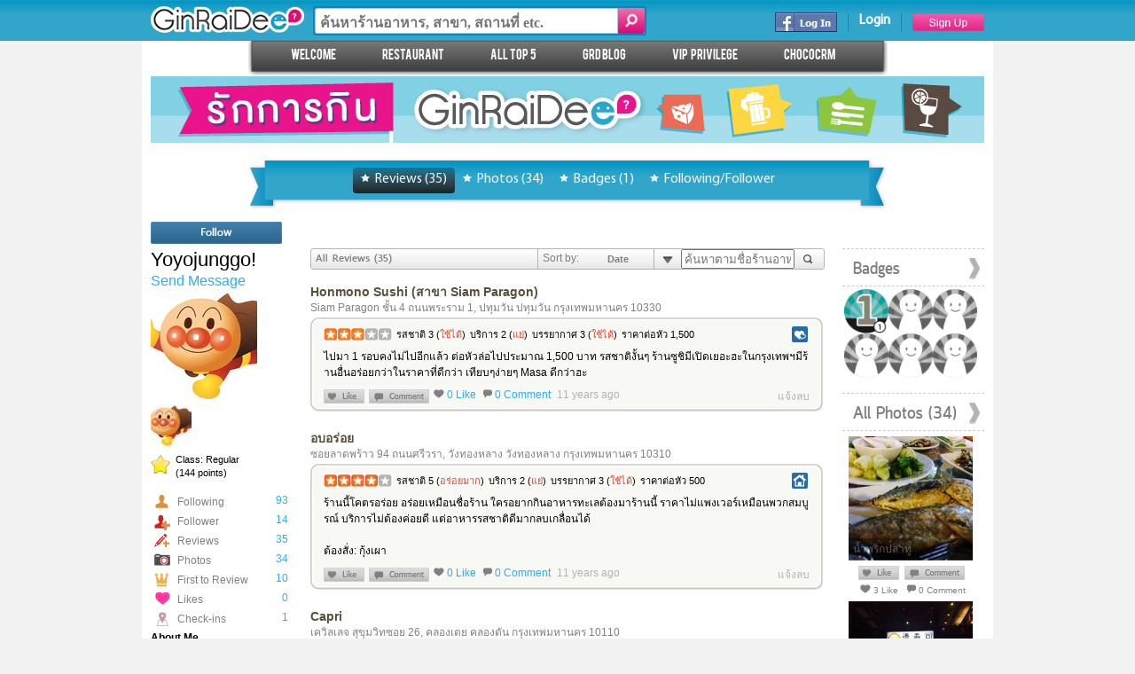

--- FILE ---
content_type: text/html; charset=utf-8
request_url: http://ginraidee.com/profile/105/review
body_size: 53147
content:
<!DOCTYPE html>
<!--[if IE]><![endif]-->
<!--[if lt IE 7 ]> <html lang="en" class="ie6">    <![endif]-->
<!--[if IE 8 ]>    <html lang="en" class="ie8">    <![endif]-->
<!--[if IE 9 ]>    <html lang="en" class="ie9">    <![endif]-->
<!--[if (gt IE 9)|!(IE)]><!--><html lang="en"><!--<![endif]-->
<head>
    <meta charset="utf-8" />    
    <meta name="viewport" content="width=device-width" />
    <meta name="og:description" content="ช่องทางที่ดีที่สุดในการค้นพบร้านอาหารใหม่และแลกเปลี่ยนความคิดเห็นสำหรับคนรักการกิน!" />

    <meta name="apple-itunes-app" content="app-id=664966705" />

    

    <title>GinRaiDee - Yoyojunggo!</title>

    <link rel="grd-icon" type="image/x-icon" href="/favicon.ico">
    

    <link href="/Content/jqueryui?v=EIc9fpprfmW10CYRz1J-84ZeKoCLWpDzkCDURu3SXco1" rel="stylesheet"/>

    <link href="/Content/ginraidee?v=uHQXarCO1AbxoWF_UI6YWWz5EYogQl4R_exhpZ_QTlU1" rel="stylesheet"/>

    
    <link href="/Content/css/ginraidee/profile/ginraidee.profile.css?v=140b1200" rel="stylesheet"/>

    <link href="/Content/css/ginraidee/profile/ginraidee.profile.review.css?v=140b1200" rel="stylesheet"/>

    <!-- Badges -->
    <link href="/Content/css/ginraidee/profile/module/ginraidee.profile.module.badges.css?v=140b1200" rel="stylesheet"/>

    <!-- All Photos -->
    <link href="/Content/css/ginraidee/profile/module/ginraidee.profile.module.allphotos.css?v=140b1200" rel="stylesheet"/>

    <!-- Following/Follower -->
    <link href="/Content/css/ginraidee/profile/module/ginraidee.profile.module.follow.css?v=140b1200" rel="stylesheet"/>



    <script src="/bundles/modernizr?v=qVODBytEBVVePTNtSFXgRX0NCEjh9U_Oj8ePaSiRcGg1"></script>

    
</head>
<body>
    <div class="site-wrp ca">
        <!--<a href="/event"><div class="lside-banner"></div></a>-->
        <div class="main-wrapper-ctn">
            <div class="main-wrapper">
                <div id="grdHeader" class="header">
    <div class="top-bar">
        <div class="top-content">
            <a href="/home"><div id="grdLogo"></div></a>
            <div id="searchSection">
                <form action="/search" method="get" id="gnSearchForm">
                    <div class="gn-search-wrp ca">
                        <div class="search-box"><input id="gnSearch" type="text" placeholder="ค้นหาร้านอาหาร, สาขา, สถานที่ etc." name="keyword" autocomplete="off"/></div>
                        <div id="gnSearchBtn" class="search-button">&nbsp;</div>
                    </div>             
                </form>
                <div id="rstSearchWrp">
                    <div id="rstSearchCtn" class="rbd"></div>
                </div>
            </div>  
            <div id="loginSection" class="ca">                                        
                    <a href="/account/register"><div class="signup"></div></a> 
                    <div class="sep"></div>
                    <a href="/account/login"><div class="login">Login</div></a>
                    <div class="sep"></div>
                    <form method="post" action="/Account/ExternalLogin">
                        <input name="__RequestVerificationToken" type="hidden" value="JqDQ-e2cYGyVZSNWZAJ3ChLxn6LzQYLabXYfXDNk01MsSe7sGF1SETUauVtN8NuG31jjSU3NC9fBsbfvOvAo-mN9sME1" />
                        <input id="returnUrlforExternal" type="hidden" value="" name="returnUrl">
                        <div>
                            <input type="hidden" value="Facebook" name="provider">
                            <button class="fb-login" name="provider" type="submit"></button>
                        </div>
                    </form>
            </div>
        </div>
    </div>
</div>
<div id="grdNav">
    <div class="menu">
        <a href="/home"><div class="submenu ">WELCOME</div></a>
        <a href="/search?type=filter"><div class="submenu ">RESTAURANT</div></a>        
        <a href="/top5"><div class="submenu ">All&nbsp;&nbsp;TOP&nbsp;&nbsp;5</div></a>
        <a href="/community"><div class="submenu ">GRD Blog</div></a>
        <a href="/privilege"><div class="submenu ">VIP&nbsp;&nbsp;&nbsp;PRIVILEGE</div></a>
        <a href="https://web.chococrm.com" target="_blank"><div class="submenu ">ChocoCRM</div></a>        
    </div>
</div>
                <div id="main-container">
                    
<div id="login-modal-overlay"></div>
<div id="login-modal-overlay-inner"></div>
<div id="login-modal" >
    <div id="login-modal-header-text">Please Login (ยังไม่มี Account? <a href="/account/register">Sign Up เลย!</a>)</div>
    <div id="login-modal-header">Login to GinRaiDee</div>
    <div id="login-modal-fb"><form action="/Account/ExternalLogin" method="post"><input name="__RequestVerificationToken" type="hidden" value="DBigyV3hrd0tA9Hjlr2t-46bqofZXPe_WCPPtswSTCMgpgtO-vIxSg7rN_tDbeTQqi6OVEUJWI5n527dHl48FIvgtrU1" />        <input id="returnUrlforExternal" type="hidden" name="returnUrl" value="" />
        <div>
            <input type="hidden" name="provider" value="Facebook" />
            <button type="submit" class="fb-btn" name="provider" title="Log in using your Facebook account"></button>
        </div>
</form>
<style type="text/css">
    .fb-btn {
        width:233px;height:39px;
        background:transparent url(/Content/images/login-popup/login-popup-fb.png) left top no-repeat;
        border:none;
        cursor:pointer;         
    }
</style>
    
</div>
    <div id="login-modal-or"><img src="/Content/images/login-popup/login-popup-or.png" /></div>

    <div id="login-modal-dialog">
        <div class="login-modal-dialog-top"></div>
        <div class="login-modal-dialog-content">
            <div id="loginModalError" class="login-validation-message"></div>
            <form action="/account/login" method="post" name="loginModalForm" id="loginModalForm">
                <input name="__RequestVerificationToken" type="hidden" value="tHlSBTHM24ZlUGqDdHwiawnvxhbNenERJQa9hMe2rG6_ldcEt06brwl4rmce64WrcdpL8t-J46C0kRr33_mnZrYJE6k1" />
                <div class="login-modal-textbox-wrap">
                    <div class="icon icon-add"></div>
                    <input id="loginModalUsername" type="text" class="login-modal-textbox" name="Username" autocomplete="off" />
                    <input type="text" class="login-modal-textbox-watermark" placeholder="Email Address" />
                </div>

                <div class="login-modal-textbox-wrap">
                    <div class="icon icon-lock"></div>
                    <input id="loginModalPassword" type="password" class="login-modal-textbox" name="Password" autocomplete="off" />
                    <input type="text" class="login-modal-textbox-watermark" placeholder="Password" />
                </div>
            
                <input type="hidden" name="returnUrl" id="returnUrl" value="" />
                <input type="submit" id="login-modal-submit-btn"  value="" />
            </form>
        </div>

        <div class="login-modal-dialog-bottom"></div>
    </div>

</div> 
<input type="hidden" name="isAuthenticated" id="isAuthenticated" value="false" />


                    


<div id="profile-container" class="profile-container module-grid">

    <div class="banner"></div>

    


<!-- Profile Nav -->
<div id="profileNav" class="ca">
    <div class="nav-wrapper ca">
        <div class="nav-outer">
            <div class="nav-inner">
                <div class="nav-wrp ca">                    
                    <a href="/profile/105/review"><div class="nav left active"><span class="str"></span> Reviews (35)</div></a>
                    <a href="/profile/105/photo"><div class="nav "><span class="str"></span> Photos (34)</div></a>
                    <a href="/profile/105/badge"><div class="nav "><span class="str"></span> Badges (1)</div></a>
                    <a href="/profile/105/follow"><div class="nav right "><span class="str"></span> Following/Follower</div></a>
                </div>
            </div>
        </div>
    </div>
    <!--<a href="/profile/membersearch"><div class="mbm friend">Member Search</div></a>-->
</div>
<div class="clear"></div>


    


<!-- Profile Info -->
<div class="profile-module ns">
    <input id="profileId" type="hidden" name="profileId" value="105" />
    <div id="profileInfo">
            <div id="profileFollow" class="prf-flw "></div>
            <div id="prfSpinner" class="prf-spn"><img src="/Content/images/common/mini-spn.gif" /></div>  
            <div class="prf-scnm">Yoyojunggo!</div>
            <a href="/profile/messages/105"><div class="snd-msg">Send Message</div></a>
        <div class="prf-pic grd-crop">
                <img src="http://media.ginraidee.s3.amazonaws.com/user/105/usr_avt_105_43.jpg" class="phs-l" alt="Profile Pic" />           
        </div>
        <div class="prf-spic-wrp ca">
                    <div class="prf-spic grd-crop"><img src="http://media.ginraidee.s3.amazonaws.com/user/105/usr_avt_tn_105_42.jpg" class="phs-s" alt="Profile Pic" /></div>
        </div>
        <!--<a href="#"><div class="prf-aphoto">All 2 Photos</div></a>-->
        <div class="prf-info ca">
            <div class="rnk-wrp">
                <div class="rnk-icon"><div class="grd-rnk-icon lg-rnk-lv1-ic"></div></div>
                <div class="rnk-info">
                    <div class="cls">Class: Regular</div>
                    <div class="pnt">(144 points)</div>
                </div>
                <div class="dmn-badge"></div>
            </div>             
            <div class="info-wrp">
                <div class="info ca">
                    <div class="ic"><div class="grd-prf-icon prf-flwing-ic"></div></div>
                    <div class="dtl"><a class="hl" href="/profile/105/follow?type=following">Following</a></div>
                    <div class="ttl">93</div>
                </div>
                <div class="info ca">
                    <div class="ic"><div class="grd-prf-icon prf-flwer-ic"></div></div>
                    <div class="dtl"><a class="hl" href="/profile/105/follow">Follower</a></div>
                    <div class="ttl">14</div>
                </div>
                <div class="info ca">
                    <div class="ic"><div class="grd-prf-icon prf-rw-ic"></div></div>
                    <div class="dtl"><a class="hl" href="/profile/105/review">Reviews</a></div>
                    <div class="ttl">35</div>
                </div>
                <div class="info ca">
                    <div class="ic"><div class="grd-prf-icon prf-pht-ic"></div></div>
                    <div class="dtl"><a class="hl" href="/profile/105/photo">Photos</a></div>
                    <div class="ttl">34</div>
                </div>
                <div class="info ca">
                    <div class="ic"><div class="grd-prf-icon prf-frw-ic"></div></div>
                    <div class="dtl">First to Review</div>
                    <div class="ttl">10</div>
                </div>
                <div class="info ca">
                    <div class="ic"><div class="grd-prf-icon prf-lk-ic"></div></div>
                    <div class="dtl">Likes</div>
                    <div class="ttl">0</div>
                </div>
                <div class="info ca">
                    <div class="ic"><div class="grd-prf-icon prf-chkin-ic"></div></div>
                    <div class="dtl">Check-ins</div>
                    <div class="ttl">1</div>
                </div>
            </div>
            <!--
            <div class="chk-in-wrp">
                <div class="lbl">ร้านที่ไปประจำ (จาก # เช็คอิน)</div>
                <div class="chk-in ca">
                    <div class="ic"></div>
                    <a href="#"><div class="dtl dottruncate-letter">House of Beers</div></a>
                    <div class="ttl">111</div>
                </div>
                <div class="chk-in ca">
                    <div class="ic"></div>
                    <a href="#"><div class="dtl dottruncate-letter">House of Beers</div></a>
                    <div class="ttl">111</div>
                </div>
                <div class="chk-in ca">
                    <div class="ic"></div>
                    <a href="#"><div class="dtl dottruncate-letter">House of Beers</div></a>
                    <div class="ttl">111</div>
                </div>
            </div>       
            <div class="fav-rst">
                <div class="lbl">ร้านโปรด (4 ร้าน)</div>
                <a href="#"><div class="rst dottruncate-letter">House of Beers</div></a>
                <a href="#"><div class="rst dottruncate-letter">อร่อยเด็ดเยาวราช</div></a>
                <a href="#"><div class="rst dottruncate-letter">Fuji Restaurant</div></a>
                <a href="#"><div class="rst dottruncate-letter">Sizzler</div></a>
                <a href="#" class="sm">seemore...</a>
            </div>
            -->
            <div class="qas">
                <div class="qa">
                    <div class="qt">About Me</div>
                    <div class="ans"></div>
                </div>
            </div>
            <div class="qas">
                    <div class="qa">
                        <div class="qt">อาหารสุดโปรด</div>
                        <div class="ans"></div>
                    </div>
                    <div class="qa">
                        <div class="qt">ร้านอาหารที่ชอบที่สุด</div>
                        <div class="ans"></div>
                    </div>
                    <div class="qa">
                        <div class="qt">Weekend ปกติชอบทำอะไร?</div>
                        <div class="ans"></div>
                    </div>
                    <div class="qa">
                        <div class="qt">ถ้าเลือกกินข้าวมื้อเย็นกับคนดังคนไหนก็ได้ จะเลือกกินกับใคร?</div>
                        <div class="ans"></div>
                    </div>
            </div> 
                <div id="prfBlock" class="ofnc">Block User</div> 
                <div id="prfReport" class="ofnc">Report as Spam</div>   
            <div class="sb-fill"></div>
        </div>
    </div>
</div>


    <div class="profile-scontent-module">
        <div class="review-wrp">
            <div class="rw-nav ca">
                <div class="hd-txt">All Reviews (35)</div>
                <div class="fnd"><div class="mnf"></div></div>
                <div class="fnd-inp"><input id="reviewSearch" type="text" placeholder="ค้นหาตามชื่อร้านอาหาร" /></div>
                <div id="srtOption" class="srt-opt"><div class="dw-arr"></div></div>
                <div id="srtText" class="srt-txt">Date</div>
                <div class="srt-lbl">Sort by:</div>
            </div>            
            <div id="srtList" class="srt-list-wrp">
                <div class="srt-list">
                    <div id="srtRecent" class="opt" order="date">Date</div>
                    <div id="srtRating" class="opt" order="rating">Rating</div>
                </div>
            </div>           
        </div>
        <div id="rwContainer">
                <div class="review ca grd-ctn-wrp " reviewId="23282">
                    <a href="/restaurant/Honmono Sushi/5883/detail"><div class="rst-name">Honmono Sushi (สาขา Siam Paragon)</div></a>
                    <div class="rst-loc">Siam Paragon ชั้น 4 ถนนพระราม 1,  ปทุมวัน ปทุมวัน กรุงเทพมหานคร 10330</div>
                    <div class="rw-content">
                        <div class="rw-ct-hd">
                            <div class="hd-wrapper ca">
                                <div class="rw-rtr"><span class="grd-icon lstar-30"></span></div>
                                <div class="rtr-dtl-wrapper">
                                    <div class="rtr-dtl tst">รสชาติ 3 (<span class="text-red">ใช้ได้</span>)</div>
                                    <div class="rtr-dtl svc">บริการ 2 (<span class="text-red">แย่</span>)</div>
                                    <div class="rtr-dtl env">บรรยากาศ 3 (<span class="text-red">ใช้ได้</span>)</div>
                                    <div class="rtr-dtl pph">ราคาต่อหัว 1,500 </div>
                                </div>
                                <div class="occs">
                                            <div class="occ"><div class="grd-title grd-occ occ-4" title="โรแมนติค/แฟน"></div></div>
                                </div>
                            </div>
                        </div>
                        <div class="rw-ct"><pre>ไปมา 1 รอบคงไม่ไปอีกแล้ว ต่อหัวล่อไปประมาณ 1,500 บาท รสชาติงั้นๆ ร้านซูชิมีเปิดเยอะฮะในกรุงเทพฯมีร้านอื่นอร่อยกว่าในราคาที่ดีกว่า เทียบๆง่ายๆ Masa ดีกว่าฮะ</pre></div>
                        <div class="rw-ct-ft">
                            <div class="like"><div class="grd-cml-icon login-modal-link glk grd-rw-like" reviewId="23282"></div></div>
                            <div class="cmt"><div class="grd-cml-icon gcmt grd-rw-cmt" reviewId="23282"></div></div>
                            <div class="lk-dtl"><div class="grd-cml-icon glk-icon"></div> <span class="grd-rw-wh-lk" grdtip="Loading..."><span class="grd-ttl-like">0</span> Like</span></div>
                            <div class="cmt-dtl"><div class="grd-cml-icon gcmt-icon"></div> <span class="grd-rw-wh-cmt login-modal-link grd-rw-cmt" reviewId="23282"><span class="grd-ttl-cmt">0</span> Comment</span></div>
                            <div class="rw-time timeago" title="2014-11-11 13:00:07"></div>
                                <div class="dl-spm">แจ้งลบ</div>
                                <div class="cfm spm"></div>
                        </div>
                    </div>
                </div>
                <div class="review ca grd-ctn-wrp " reviewId="23277">
                    <a href="/restaurant/อบอร่อย/29606/detail"><div class="rst-name">อบอร่อย </div></a>
                    <div class="rst-loc">ซอยลาดพร้าว 94  ถนนศรีวรา,  วังทองหลาง วังทองหลาง กรุงเทพมหานคร 10310</div>
                    <div class="rw-content">
                        <div class="rw-ct-hd">
                            <div class="hd-wrapper ca">
                                <div class="rw-rtr"><span class="grd-icon lstar-40"></span></div>
                                <div class="rtr-dtl-wrapper">
                                    <div class="rtr-dtl tst">รสชาติ 5 (<span class="text-red">อร่อยมาก</span>)</div>
                                    <div class="rtr-dtl svc">บริการ 2 (<span class="text-red">แย่</span>)</div>
                                    <div class="rtr-dtl env">บรรยากาศ 3 (<span class="text-red">ใช้ได้</span>)</div>
                                    <div class="rtr-dtl pph">ราคาต่อหัว 500 </div>
                                </div>
                                <div class="occs">
                                            <div class="occ"><div class="grd-title grd-occ occ-1" title="ไปกับครอบครัว"></div></div>
                                </div>
                            </div>
                        </div>
                        <div class="rw-ct"><pre>ร้านนี้โคตรอร่อย อร่อยเหมือนชื่อร้าน ใครอยากกินอาหารทะเลต้องมาร้านนี้ ราคาไม่แพงเวอร์เหมือนพวกสมบูรณ์ บริการไม่ต้องค่อยดี แต่อาหารรสชาติดีมากลบเกลื่อนได้

ต้องสั่ง: กุ้งเผา</pre></div>
                        <div class="rw-ct-ft">
                            <div class="like"><div class="grd-cml-icon login-modal-link glk grd-rw-like" reviewId="23277"></div></div>
                            <div class="cmt"><div class="grd-cml-icon gcmt grd-rw-cmt" reviewId="23277"></div></div>
                            <div class="lk-dtl"><div class="grd-cml-icon glk-icon"></div> <span class="grd-rw-wh-lk" grdtip="Loading..."><span class="grd-ttl-like">0</span> Like</span></div>
                            <div class="cmt-dtl"><div class="grd-cml-icon gcmt-icon"></div> <span class="grd-rw-wh-cmt login-modal-link grd-rw-cmt" reviewId="23277"><span class="grd-ttl-cmt">0</span> Comment</span></div>
                            <div class="rw-time timeago" title="2014-11-06 13:39:25"></div>
                                <div class="dl-spm">แจ้งลบ</div>
                                <div class="cfm spm"></div>
                        </div>
                    </div>
                </div>
                <div class="review ca grd-ctn-wrp " reviewId="23276">
                    <a href="/restaurant/Capri/2340/detail"><div class="rst-name">Capri </div></a>
                    <div class="rst-loc">เควิลเลจ สุขุมวิทซอย 26,  คลองเตย คลองตัน กรุงเทพมหานคร 10110</div>
                    <div class="rw-content">
                        <div class="rw-ct-hd">
                            <div class="hd-wrapper ca">
                                <div class="rw-rtr"><span class="grd-icon lstar-30"></span></div>
                                <div class="rtr-dtl-wrapper">
                                    <div class="rtr-dtl tst">รสชาติ 3 (<span class="text-red">ใช้ได้</span>)</div>
                                    <div class="rtr-dtl svc">บริการ 3 (<span class="text-red">ใช้ได้</span>)</div>
                                    <div class="rtr-dtl env">บรรยากาศ 4 (<span class="text-red">ดี</span>)</div>
                                    <div class="rtr-dtl pph">ราคาต่อหัว 1,000 </div>
                                </div>
                                <div class="occs">
                                            <div class="occ"><div class="grd-title grd-occ occ-4" title="โรแมนติค/แฟน"></div></div>
                                            <div class="occ"><div class="grd-title grd-occ occ-2" title="ไปกับเพื่อน"></div></div>
                                </div>
                            </div>
                        </div>
                        <div class="rw-ct"><pre>ไปมา เห็นรีวิวดี แต่สงสัยเจ้าของมาบิ้วเอง รสชาติอาหารงั้นๆ แต่บรรยากาศดีมาก ถ้าลมดีๆนั่งได้ยาว ถ้าลมไม่ดีระวังยุงตอม

ไม่เหมาะกับไปกับครอบครัว ไปกับกิ๊กหรือเพื่อนจะดีกว่า</pre></div>
                        <div class="rw-ct-ft">
                            <div class="like"><div class="grd-cml-icon login-modal-link glk grd-rw-like" reviewId="23276"></div></div>
                            <div class="cmt"><div class="grd-cml-icon gcmt grd-rw-cmt" reviewId="23276"></div></div>
                            <div class="lk-dtl"><div class="grd-cml-icon glk-icon"></div> <span class="grd-rw-wh-lk" grdtip="Loading..."><span class="grd-ttl-like">0</span> Like</span></div>
                            <div class="cmt-dtl"><div class="grd-cml-icon gcmt-icon"></div> <span class="grd-rw-wh-cmt login-modal-link grd-rw-cmt" reviewId="23276"><span class="grd-ttl-cmt">0</span> Comment</span></div>
                            <div class="rw-time timeago" title="2014-11-06 13:37:34"></div>
                                <div class="dl-spm">แจ้งลบ</div>
                                <div class="cfm spm"></div>
                        </div>
                    </div>
                </div>
                <div class="review ca grd-ctn-wrp " reviewId="23275">
                    <a href="/restaurant/Sushi Masa/12354/detail"><div class="rst-name">Sushi Masa (สาขา ทองหล่อ 5)</div></a>
                    <div class="rst-loc">ทองหล่อซอย 5 ถนนสุขุมวิท,  วัฒนา คลองตันเหนือ กรุงเทพมหานคร 10110</div>
                    <div class="rw-content">
                        <div class="rw-ct-hd">
                            <div class="hd-wrapper ca">
                                <div class="rw-rtr"><span class="grd-icon lstar-40"></span></div>
                                <div class="rtr-dtl-wrapper">
                                    <div class="rtr-dtl tst">รสชาติ 4 (<span class="text-red">อร่อย</span>)</div>
                                    <div class="rtr-dtl svc">บริการ 3 (<span class="text-red">ใช้ได้</span>)</div>
                                    <div class="rtr-dtl env">บรรยากาศ 3 (<span class="text-red">ใช้ได้</span>)</div>
                                    <div class="rtr-dtl pph">ราคาต่อหัว 550 </div>
                                </div>
                                <div class="occs">
                                            <div class="occ"><div class="grd-title grd-occ occ-4" title="โรแมนติค/แฟน"></div></div>
                                            <div class="occ"><div class="grd-title grd-occ occ-3" title="ไปกินกับออฟฟิศ"></div></div>
                                            <div class="occ"><div class="grd-title grd-occ occ-2" title="ไปกับเพื่อน"></div></div>
                                </div>
                            </div>
                        </div>
                        <div class="rw-ct"><pre>มีคนชอบมาถามฮะว่าซูชิร้านไหนอร่อย ราคาดี ร้านซูชิจริงๆมันมีเยอะมากฮะในกรุงเทพฯ แต่ผมขอออแนะนำร้านนี้ให้ทุกคนที่อยากกินแบบสบายๆ ราคาไม่แพงมาก ขอแนะนำแซลมอน ความสดนี้สุดตรีนนนน

เสียอย่างเดียวสาขานี้จอดรถยากหน่อย ถึงมี valet แต่มารับโคตรช้า ยืนคุยกับเพื่อนจนเบื่อ</pre></div>
                        <div class="rw-ct-ft">
                            <div class="like"><div class="grd-cml-icon login-modal-link glk grd-rw-like" reviewId="23275"></div></div>
                            <div class="cmt"><div class="grd-cml-icon gcmt grd-rw-cmt" reviewId="23275"></div></div>
                            <div class="lk-dtl"><div class="grd-cml-icon glk-icon"></div> <span class="grd-rw-wh-lk" grdtip="Loading..."><span class="grd-ttl-like">0</span> Like</span></div>
                            <div class="cmt-dtl"><div class="grd-cml-icon gcmt-icon"></div> <span class="grd-rw-wh-cmt login-modal-link grd-rw-cmt" reviewId="23275"><span class="grd-ttl-cmt">0</span> Comment</span></div>
                            <div class="rw-time timeago" title="2014-11-06 13:35:50"></div>
                                <div class="dl-spm">แจ้งลบ</div>
                                <div class="cfm spm"></div>
                        </div>
                    </div>
                </div>
                <div class="review ca grd-ctn-wrp " reviewId="23274">
                    <a href="/restaurant/Bankara Ramen/990/detail"><div class="rst-name">Bankara Ramen </div></a>
                    <div class="rst-loc">32/1 สุขุมวิท 39 ถนนสุขุมวิท,  วัฒนา คลองตันเหนือ กรุงเทพมหานคร 10110</div>
                    <div class="rw-content">
                        <div class="rw-ct-hd">
                            <div class="hd-wrapper ca">
                                <div class="rw-rtr"><span class="grd-icon lstar-50"></span></div>
                                <div class="rtr-dtl-wrapper">
                                    <div class="rtr-dtl tst">รสชาติ 5 (<span class="text-red">อร่อยมาก</span>)</div>
                                    <div class="rtr-dtl svc">บริการ 4 (<span class="text-red">ดี</span>)</div>
                                    <div class="rtr-dtl env">บรรยากาศ 3 (<span class="text-red">ใช้ได้</span>)</div>
                                    <div class="rtr-dtl pph">ราคาต่อหัว 300 </div>
                                </div>
                                <div class="occs">
                                            <div class="occ"><div class="grd-title grd-occ occ-3" title="ไปกินกับออฟฟิศ"></div></div>
                                            <div class="occ"><div class="grd-title grd-occ occ-2" title="ไปกับเพื่อน"></div></div>
                                            <div class="occ"><div class="grd-title grd-occ occ-1" title="ไปกับครอบครัว"></div></div>
                                </div>
                            </div>
                        </div>
                        <div class="rw-ct"><pre>ไปมาอีกแล้ว เหนช่วงนี้เปิดหลายยยยสาขา แต่คุณภาพยังอร่อยเหมือนเดิม ไปร้านนี้อย่ากลัวอาหารมัน เพราะมันนี่ละฮะมันถึงอร่อย คุณผู้หญิงแนะนำสั่งชามเดียวก็กินได้ 2 คน </pre></div>
                        <div class="rw-ct-ft">
                            <div class="like"><div class="grd-cml-icon login-modal-link glk grd-rw-like" reviewId="23274"></div></div>
                            <div class="cmt"><div class="grd-cml-icon gcmt grd-rw-cmt" reviewId="23274"></div></div>
                            <div class="lk-dtl"><div class="grd-cml-icon glk-icon"></div> <span class="grd-rw-wh-lk" grdtip="Loading..."><span class="grd-ttl-like">0</span> Like</span></div>
                            <div class="cmt-dtl"><div class="grd-cml-icon gcmt-icon"></div> <span class="grd-rw-wh-cmt login-modal-link grd-rw-cmt" reviewId="23274"><span class="grd-ttl-cmt">0</span> Comment</span></div>
                            <div class="rw-time timeago" title="2014-11-06 13:33:04"></div>
                                <div class="dl-spm">แจ้งลบ</div>
                                <div class="cfm spm"></div>
                        </div>
                    </div>
                </div>
        </div>
        <div id="reviewSpinner"><img src="/Content/images/common/load-spn.gif" alt="Loading..." /></div>
        <div id="seemore" class=""></div>
    </div>

    <div class="profile-side-module">
        <!-- Side: Badges -->
        


<!-- Profile Badges -->
<div id="randomBadges" class="modulen">
    <a href="/profile/105/badge">
    <div class="module-header hv-enable">
        <div class="tline"></div>
        <div class="body ca">            
            <div class="title">Badges</div>
            <div class="more"></div>
        </div>
        <div class="bline"></div>
    </div>
    </a>
    <div class="module-frame rbd">
        <div class="module-content">
            <div id="badges-wrapper" class="badges-wrp">
                <div class="badges-frame ca">
                        <div class="badge">
                            <img src="http://media.ginraidee.s3.amazonaws.com/static/badges/grd_badge_first_review_lv_1_mhfk.png" alt="badge" />
                        </div>
                                            <div class="badge">
                            <img src="http://media.ginraidee.s3.amazonaws.com/static/badges/grd_badge_blank.png" class="phs-s" alt="badge" />
                        </div>
                        <div class="badge">
                            <img src="http://media.ginraidee.s3.amazonaws.com/static/badges/grd_badge_blank.png" class="phs-s" alt="badge" />
                        </div>
                        <div class="badge">
                            <img src="http://media.ginraidee.s3.amazonaws.com/static/badges/grd_badge_blank.png" class="phs-s" alt="badge" />
                        </div>
                        <div class="badge">
                            <img src="http://media.ginraidee.s3.amazonaws.com/static/badges/grd_badge_blank.png" class="phs-s" alt="badge" />
                        </div>
                        <div class="badge">
                            <img src="http://media.ginraidee.s3.amazonaws.com/static/badges/grd_badge_blank.png" class="phs-s" alt="badge" />
                        </div>
                </div>
            </div>            
        </div>
    </div>
</div>

        <!-- Side: All Photos -->
        


<!-- Profile Badges -->
<div id="allPhotos" class="modulen">
    <a href="/profile/105/photo">
    <div class="module-header hv-enable">
        <div class="tline"></div>
        <div class="body ca">            
            <div class="title">All Photos (34)</div>
            <div class="more"></div>
        </div>
        <div class="bline"></div>
    </div>
    </a>
    <div class="module-frame rbd">
        <div class="module-content">
            <div class="apht-container">
                    <div class="pht-wrp grd-ctn-wrp">
                        <div class="pht-frame grd-pht-cmt login-modal-link" photoId="61351">
                            <div class="pht grd-crop">
                                <img src="http://media.ginraidee.s3.amazonaws.com/restaurant/30234/rst_tn_30234_F_61351.jpg" alt="photo" class="phs-l" />
                            </div>
                            <div class="cpt-ovl">
                                <div class="caption dottruncate-letter">น้ำพริกปลาทู</div>
                            </div>
                        </div>
                        <div class="scl-wrp">
                            <div class="cml-btn ct-outer ca">
                                <div class="ct-inner">
                                    <div class="like"><div class="grd-cml-icon login-modal-link glk grd-pht-like" photoId="61351"></div></div>
                                    <div class="comment"><div class="grd-pht-cmt login-modal-link grd-cml-icon gcmt" photoId="61351"></div></div>
                                </div>
                            </div>
                            <div class="cml-info ca">
                                <div class="lk-info"><span class="grd-cml-icon glk-icon"></span> <span class="grd-ttl-like">3</span> Like</div>
                                <div class="cmt-info"><span class="grd-cml-icon gcmt-icon"></span> 0 Comment</div>
                            </div>
                        </div>
                    </div>
                    <div class="pht-wrp grd-ctn-wrp">
                        <div class="pht-frame grd-pht-cmt login-modal-link" photoId="61321">
                            <div class="pht grd-crop">
                                <img src="http://media.ginraidee.s3.amazonaws.com/restaurant/32050/rst_tn_32050_A_61321.jpg" alt="photo" class="phs-l" />
                            </div>
                            <div class="cpt-ovl">
                                <div class="caption dottruncate-letter"></div>
                            </div>
                        </div>
                        <div class="scl-wrp">
                            <div class="cml-btn ct-outer ca">
                                <div class="ct-inner">
                                    <div class="like"><div class="grd-cml-icon login-modal-link glk grd-pht-like" photoId="61321"></div></div>
                                    <div class="comment"><div class="grd-pht-cmt login-modal-link grd-cml-icon gcmt" photoId="61321"></div></div>
                                </div>
                            </div>
                            <div class="cml-info ca">
                                <div class="lk-info"><span class="grd-cml-icon glk-icon"></span> <span class="grd-ttl-like">0</span> Like</div>
                                <div class="cmt-info"><span class="grd-cml-icon gcmt-icon"></span> 0 Comment</div>
                            </div>
                        </div>
                    </div>
                    <div class="pht-wrp grd-ctn-wrp">
                        <div class="pht-frame grd-pht-cmt login-modal-link" photoId="61344">
                            <div class="pht grd-crop">
                                <img src="http://media.ginraidee.s3.amazonaws.com/restaurant/30234/rst_tn_30234_A_61344.jpg" alt="photo" class="phs-l" />
                            </div>
                            <div class="cpt-ovl">
                                <div class="caption dottruncate-letter"></div>
                            </div>
                        </div>
                        <div class="scl-wrp">
                            <div class="cml-btn ct-outer ca">
                                <div class="ct-inner">
                                    <div class="like"><div class="grd-cml-icon login-modal-link glk grd-pht-like" photoId="61344"></div></div>
                                    <div class="comment"><div class="grd-pht-cmt login-modal-link grd-cml-icon gcmt" photoId="61344"></div></div>
                                </div>
                            </div>
                            <div class="cml-info ca">
                                <div class="lk-info"><span class="grd-cml-icon glk-icon"></span> <span class="grd-ttl-like">0</span> Like</div>
                                <div class="cmt-info"><span class="grd-cml-icon gcmt-icon"></span> 0 Comment</div>
                            </div>
                        </div>
                    </div>
            </div>
        </div>
    </div>
</div>

        <!-- Side: Follower -->
        


<!-- Profile Followers -->
<div id="follower" class="modulen">
    <a href="/profile/105/follow">
    <div class="module-header hv-enable">
	    <div class="tline"></div>
	    <div class="body ca">            
		    <div class="title">Follower (14)</div>
		    <div class="more"></div>
	    </div>
	    <div class="bline"></div>
    </div>
    </a>
    <div class="module-frame rbd">
        <div class="module-content">
            <div class="flw-container">
                <div class="flw-wrp">
                        <div class="flw ca">                     
                            <a href="/profile/7048/review">
                                <div class="avatar grd-crop">
                                    <img src="http://media.ginraidee.s3.amazonaws.com/user/7048/usr_avt_7048_11850.jpg" class="phs-s" alt="avatar" />
                                </div>
                                <div class="usr-dtl">
                                    <div class="name">john</div>
                                    <div class="flw-rnk-wrp ca">
                                        <div class="rnk-ic"><div class="ic grd-rnk-icon sm-rnk-lv1-ic"></div></div>
                                        <div class="rnk">นักกินทั่วไป</div>                                    
                                    </div>
                                </div>
                            </a>
                        </div>
                        <div class="flw ca">                     
                            <a href="/profile/288/review">
                                <div class="avatar grd-crop">
                                    <img src="http://media.ginraidee.s3.amazonaws.com/user/288/usr_avt_288_11906.jpg" class="phs-s" alt="avatar" />
                                </div>
                                <div class="usr-dtl">
                                    <div class="name">PDPCHAN</div>
                                    <div class="flw-rnk-wrp ca">
                                        <div class="rnk-ic"><div class="ic grd-rnk-icon sm-rnk-lv4-ic"></div></div>
                                        <div class="rnk">VIP</div>                                    
                                    </div>
                                </div>
                            </a>
                        </div>
                        <div class="flw ca">                     
                            <a href="/profile/50/review">
                                <div class="avatar grd-crop">
                                    <img src="https://graph.facebook.com/100000342874130/picture?type=large" class="phs-s" alt="avatar" />
                                </div>
                                <div class="usr-dtl">
                                    <div class="name">James Khananurak</div>
                                    <div class="flw-rnk-wrp ca">
                                        <div class="rnk-ic"><div class="ic grd-rnk-icon sm-rnk-lv1-ic"></div></div>
                                        <div class="rnk">นักกินทั่วไป</div>                                    
                                    </div>
                                </div>
                            </a>
                        </div>
                        <div class="flw ca">                     
                            <a href="/profile/9/review">
                                <div class="avatar grd-crop">
                                    <img src="http://media.ginraidee.s3.amazonaws.com/user/9/usr_avt_9_23.jpg" class="phs-s" alt="avatar" />
                                </div>
                                <div class="usr-dtl">
                                    <div class="name">Tangmo</div>
                                    <div class="flw-rnk-wrp ca">
                                        <div class="rnk-ic"><div class="ic grd-rnk-icon sm-rnk-lv4-ic"></div></div>
                                        <div class="rnk">VIP</div>                                    
                                    </div>
                                </div>
                            </a>
                        </div>
                </div>
            </div>
        </div>
    </div>
</div>


        <!-- Side: Following -->
        


<!-- Profile Followers -->

    </div>

    <div class="clear"></div>
</div>






                    <div class="footer-push"></div>
                </div>                            
            </div>                
            <div class="footer">
    <div class="footer-header ca">
        <div class="footer-block">Discover</div>
        <div class="footer-block">Our Company</div>
        <div class="footer-block">Information</div>
        <div class="footer-block ca">
            <a href="#"><div class="ft-twt"></div></a>
            <a href="http://www.youtube.com/channel/UCufjDksB_86HZMvBHKTgmeQ" target="_blank"><div class="ft-yt"></div></a>
            <a href="http://www.facebook.com/ginraideefanpage" target="_blank"><div class="ft-fb"></div></a>
        </div>
    </div>
    <div class="footer-content">
        <div class="footer-group">
            <a class="ft-lnk" href="/error/777"><div class="lnk">Why Use GinRaiDee</div></a>
            <a class="ft-lnk" href="/privilege"><div class="lnk">VIP Privilege</div></a>
            <a class="ft-lnk" href="/error/777"><div class="lnk">All Reviews</div></a>
            <a class="ft-lnk" href="/error/777"><div class="lnk">All Photos</div></a>
            <a class="ft-lnk" href="/search?type=filter"><div class="lnk">Browse Restaurant</div></a>
        </div>
        <div class="footer-group">
            <a class="ft-lnk" href="/aboutus"><div class="lnk">About Us</div></a>
            <a class="ft-lnk" href="/privacypolicy"><div class="lnk">Privacy & Policy</div></a>
            <a class="ft-lnk" href="/error/777"><div class="lnk">Careers</div></a>
        </div>
        <div class="footer-group">
            <a class="ft-lnk" href="/error/777"><div class="lnk">Advertise with Us</div></a>
            <a class="ft-lnk" href="/error/777"><div class="lnk">Ranking & Badge System</div></a>
            <a class="ft-lnk" target="_blank" href="https://itunes.apple.com/th/app/ginraidee/id664966705?mt=8"><div class="lnk">iPhone App</div></a>
            <a class="ft-lnk" href="/error/777"><div class="lnk">Android App</div></a>
        </div>
    </div>
</div> 
        </div>
        <!--<a href="/event"><div class="rside-banner"></div></a>-->
    </div>    
    <div id="grdPhotoPopup" class="grd-pht-popup grd-ctn-wrp">
    <div class="photo-wrp">
        <div class="photo-frm"></div>   
        <div class="photo">
            <img id="grdPhotoPopupImage" src="" />
        </div>     
    </div>
    <div class="photo-lbl ca">
        <div id="grdPhtPp_Left" class="arr-left grd-popup-arr pp-left"></div>
        <a id="grdPhtPp_RstLink" href="#"><div id="grdPhtPp_Label" class="lbl"></div></a>
        <!--<div class="ttl"><span id="grdPhtPp_Current"></span> of <span id="grdPhtPp_Total"></span></div>-->
        <div id="grdPhtPp_Right" class="arr-right grd-popup-arr pp-right"></div>
        <div id="grdPhtPp_Like" class="lk" photoId="">Like</div>        
    </div>
    <div class="detail-wrp">
        <div class="dtl ca">
            <div class="avt grd-crop">
                <img id="grdPhtPp_UserAvatar" src="" />
            </div>
            <div class="info">
                <div class="name ca">
                    <a id="grdPhtPp_UserLink" href="#"><div id="grdPhtPp_Username" class="username"></div></a>
                    <div class="stats ca">
                        <div class="like"><div class="grd-cml-icon glk-icon"></div> <span id="grdPhtPp_TotalLike" class="grd-ttl-like">0</span> Like</div>
                        <div class="comment"><div class="grd-cml-icon gcmt-icon"></div> <span id="grdPhtPp_TotalComment">0</span> Comment</div>
                    </div>
                </div>
                <div id="grdPhtPp_ReviewTime"><div class="time" title=""></div></div>
                <div id="grdPhtPp_Caption" class="caption"></div>
            </div>
        </div>
    </div>
    <div class="cmt-frm">
        <div class="cmt-wrp">
            <div class="hd">Comments</div>
            <div id="grdPhtPp_CmtCtn" class="cmt-ctn">
                <div id="grdPhtPp_ViewMore" class="view-more">View previous comments</div>
            </div>
            <div class="add-cmt">
                <textarea id="grdPhtPp_Comment" class="txt" spellcheck="false" placeholder="Write a comment..."></textarea>
            </div>
        </div>
    </div>
</div>

<div id="grdReviewPopup" class="grd-rw-popup grd-ctn-wrp">
    <div class="detail-wrp">
        <div class="dtl ca">
            <div class="avt grd-crop">
                <img id="grdRwPp_UserAvatar" src="" />
            </div>
            <div class="info">
                <div class="name ca">
                    <a id="grdRwPp_UserLink" href="#"><div id="grdRwPp_Username" class="username"></div></a>
                    <div class="stats ca">
                        <div class="like"><div class="grd-cml-icon glk-icon"></div> <span id="grdRwPp_TotalLike" class="grd-total-like">0</span> Like</div>
                        <div class="comment"><div class="grd-cml-icon gcmt-icon"></div> <span id="grdRwPp_TotalComment">0</span> Comment</div>
                    </div>
                </div>
                <div id="grdRwPp_ReviewTime"><div class="time" title=""></div></div>
                <div class="hd-wrapper ca">
                    <div class="rw-rtr"><span id="grdRwPp_Overall" class="grd-icon lstar-00"></span></div>
                    <div class="rtr-dtl-wrapper">
                        <div class="rtr-dtl tst">รสชาติ <span id="grdRwPp_TasteRating"></span>(<span id="grdRwPp_TasteTxt" class="text-red"></span>)</div>
                        <div class="rtr-dtl svc">บริการ <span id="grdRwPp_ServiceRating"></span> (<span id="grdRwPp_ServiceTxt" class="text-red"></span>)</div>
                        <div class="rtr-dtl env">บรรยากาศ <span id="grdRwPp_AtmosphereRating"></span> (<span id="grdRwPp_AtmosphereTxt" class="text-red"></span>)</div>
                        <div class="rtr-dtl pph">ราคาต่อหัว <span id="grdRwPp_PricePerHead"></span> </div>
                    </div>
                    <div id="grdRwPp_OccCtn" class="occs">                                     
                        <div class="occ"><div class="grd-title grd-occ occ-1" title="ชิวๆ"></div></div>
                        <div class="occ"><div class="grd-title grd-occ occ-1" title="ชิวๆ"></div></div>
                        <div class="occ"><div class="grd-title grd-occ occ-1" title="ชิวๆ"></div></div>
                        <div class="occ"><div class="grd-title grd-occ occ-1" title="ชิวๆ"></div></div>
                        <div class="occ"><div class="grd-title grd-occ occ-1" title="ชิวๆ"></div></div>
                    </div>
                </div>
                <div id="grdRwPp_Content" class="content"></div>
            </div>
        </div>
    </div>
    <div class="cmt-frm">
        <div class="cmt-wrp">
            <div class="hd">Comments</div>
            <div id="grdRwPp_CmtCtn" class="cmt-ctn">
                <div id="grdRwPp_ViewMore" class="view-more">View previous comments</div>
            </div>
            <div class="add-cmt">
                <textarea id="grdRwPp_Comment" class="txt" spellcheck="false" placeholder="Write a comment..."></textarea>
            </div>
        </div>
    </div>
</div>

    <script src="/Scripts/GinRaiDee/ginraidee.analytics.js"></script>

    <script src="/bundles/jquery?v=LShRHtlhLlBY4xxQxW8VKP4dGNbE9H5nhwXF1t25OH41"></script>

    <script src="/bundles/jqueryui?v=p8tkbBLqbmtQxXbLy7MHo_90XyDsF0olFqMwWRZXEHg1"></script>

    <script src="/Scripts/jquery.signalR-1.0.1.js"></script>
        
    <script src="/grdps/hubs"></script>

    <script src="/bundles/ginraidee?v=RAONA0bHYzE-Tmp5R7IbKWOCqS-HFfouCZI-Sk-TGCY1"></script>

    <!--[if lt IE 10]><script type="text/javascript" src="/Scripts/PIE.js"></script><![endif]-->
    
    <script src="/Scripts/GinRaidee/Profile/ginraidee.profile.js?v=140b1200"></script>

    <script src="/Scripts/GinRaidee/Profile/ginraidee.profile.review.js?v=140b1200"></script>


</body>
</html>


--- FILE ---
content_type: text/css; charset=utf-8
request_url: http://ginraidee.com/Content/ginraidee?v=uHQXarCO1AbxoWF_UI6YWWz5EYogQl4R_exhpZ_QTlU1
body_size: 57317
content:
html,body,div,span,applet,object,iframe,h1,h2,h3,h4,h5,h6,p,blockquote,pre,a,abbr,acronym,address,big,cite,code,del,dfn,em,img,ins,kbd,q,s,samp,small,strike,strong,sub,sup,tt,var,b,u,i,center,dl,dt,dd,ol,ul,li,fieldset,form,label,legend,table,caption,tbody,tfoot,thead,tr,th,td,article,aside,canvas,details,embed,figure,figcaption,footer,header,hgroup,menu,nav,output,ruby,section,summary,time,mark,audio,video{margin:0;padding:0;border:0;font-size:100%;font:inherit;vertical-align:baseline}article,aside,details,figcaption,figure,footer,header,hgroup,menu,nav,section{display:block}body{line-height:1}ol,ul{list-style:none}blockquote,q{quotes:none}blockquote:before,blockquote:after,q:before,q:after{content:'';content:none}table{border-collapse:collapse;border-spacing:0}@font-face{font-family:'bebas';src:url('/content/fonts/bebas-webfont.eot');src:url('/content/fonts/bebas-webfont.eot?#iefix') format('embedded-opentype'),url('/content/fonts/bebas-webfont.woff') format('woff'),url('/content/fonts/bebas-webfont.ttf') format('truetype');font-weight:normal;font-style:normal}@font-face{font-family:'thaisansNeue';src:url('/content/fonts/thaisansneue-regular-webfont.eot');src:url('/content/fonts/thaisansneue-regular-webfont.eot?#iefix') format('embedded-opentype'),url('/content/fonts/thaisansneue-regular-webfont.woff') format('woff'),url('/content/fonts/thaisansneue-regular-webfont.ttf') format('truetype');font-weight:normal;font-style:normal}@font-face{font-family:'thaisansNeueBold';src:url('/content/fonts/thaisansneue-bold-webfont.eot');src:url('/content/fonts/thaisansneue-bold-webfont.eot?#iefix') format('embedded-opentype'),url('/content/fonts/thaisansneue-bold-webfont.woff') format('woff'),url('/content/fonts/thaisansneue-bold-webfont.ttf') format('truetype');font-weight:normal;font-style:normal}@font-face{font-family:'thaiSansNeueBlack';src:url('/content/fonts/thaisansneue-black-webfont.eot');src:url('/content/fonts/thaisansneue-black-webfont.eot?#iefix') format('embedded-opentype'),url('/content/fonts/thaisansneue-black-webfont.woff') format('woff'),url('/content/fonts/thaisansneue-black-webfont.ttf') format('truetype');font-weight:normal;font-style:normal}@font-face{font-family:'browalliaNew';src:url('/content/fonts/browallia_new-webfont.eot');src:url('/content/fonts/browallia_new-webfont.eot?#iefix') format('embedded-opentype'),url('/content/fonts/browallia_new-webfont.svg#browallia_newregular') format('svg'),url('/content/fonts/browallia_new-webfont.woff') format('woff'),url('/content/fonts/browallia_new-webfont.ttf') format('truetype');font-weight:normal;font-style:normal}@font-face{font-family:'myriadPro';src:url('/content/fonts/myriad-pro-regular.eot');src:local('☺'),url('/content/fonts/myriad-pro-regular.eot?iefix') format('embedded-opentype'),url('/content/fonts/myriad-pro-regular.svg') format('svg'),url('/content/fonts/myriad-pro-regular.woff') format('woff'),url('/content/fonts/myriad-pro-regular.ttf') format('truetype');font-weight:normal;font-style:normal}@font-face{font-family:'myriadProSemiBold';src:url('/content/fonts/myriad-pro-semibold.eot');src:local('☺'),url('/content/fonts/myriad-pro-semibold.eot?#iefix') format('embedded-opentype'),url('/content/fonts/myriad-pro-semibold.svg') format('svg'),url('/content/fonts/myriad-pro-semibold.woff') format('woff'),url('/content/fonts/myriad-pro-semibold.ttf') format('truetype');font-weight:normal;font-style:normal}@font-face{font-family:'myriadProBold';src:url('/content/fonts/myriad-pro-bold.eot');src:local('☺'),url('/content/fonts/myriad-pro-bold.eot?#iefix') format('embedded-opentype'),url('/content/fonts/myriad-pro-bold.svg') format('svg'),url('/content/fonts/myriad-pro-bold.woff') format('woff'),url('/content/fonts/myriad-pro-bold.ttf') format('truetype');font-weight:normal;font-style:normal}@font-face{font-family:'helvethaicaXBd';src:url('/content/fonts/dbhelvethaicaxbd-webfont.eot');src:url('/content/fonts/dbhelvethaicaxbd-webfont.eot?#iefix') format('embedded-opentype'),url('/content/fonts/dbhelvethaicaxbd-webfont.woff') format('woff'),url('/content/fonts/dbhelvethaicaxbd-webfont.ttf') format('truetype');font-weight:normal;font-style:normal}@font-face{font-family:'helveticaUltraLt';src:url('/content/fonts/HelveticaUltraLt.eot');src:local('☺'),url('/content/fonts/HelveticaUltraLt.eot?iefix') format('embedded-opentype'),url('/content/fonts/HelveticaUltraLt.svg') format('svg'),url('/content/fonts/HelveticaUltraLt.woff') format('woff'),url('/content/fonts/HelveticaUltraLt.ttf') format('truetype');font-weight:normal;font-style:normal}@font-face{font-family:'helveticaNeue';src:url('/content/fonts/HelveticaNeueLTStd-Lt.eot');src:local('☺'),url('/content/fonts/HelveticaNeueLTStd-Lt.eot?iefix') format('embedded-opentype'),url('/content/fonts/HelveticaNeueLTStd-Lt.svg') format('svg'),url('/content/fonts/HelveticaNeueLTStd-Lt.woff') format('woff'),url('/content/fonts/HelveticaNeueLTStd-Lt.ttf') format('truetype');font-weight:normal;font-style:normal}@font-face{font-family:'supermarket';src:url('/content/fonts/supermarket-webfont.eot');src:url('/content/fonts/supermarket-webfont.eot?#iefix') format('embedded-opentype'),url('/content/fonts/supermarket-webfont.svg#supermarketregular') format('svg'),url('/content/fonts/supermarket-webfont.woff') format('woff'),url('/content/fonts/supermarket-webfont.ttf') format('truetype');font-weight:normal;font-style:normal}@font-face{font-family:'quark-bold';src:url('/content/fonts/quark-bold-webfont.eot');src:url('/content/fonts/quark-bold-webfont.eot?#iefix') format('embedded-opentype'),url('/content/fonts/quark-bold-webfont.svg#quarkbold') format('svg'),url('/content/fonts/quark-bold-webfont.woff') format('woff'),url('/content/fonts/quark-bold-webfont.ttf') format('truetype');font-weight:normal;font-style:normal}@font-face{font-family:'quicksandBold';src:url('/content/fonts/quicksand-bold-webfont.eot');src:url('/content/fonts/quicksand-bold-webfont.eot?#iefix') format('embedded-opentype'),url('/content/fonts/quicksand-bold-webfont.woff') format('woff'),url('/content/fonts/quicksand-bold-webfont.ttf') format('truetype');font-weight:normal;font-style:normal}.tipsy{font-size:10px;position:absolute;padding:5px;z-index:100000}.tipsy-inner{background-color:#000;color:#fff;max-width:200px;padding:5px 8px 4px 8px;text-align:center}.tipsy-inner{border-radius:3px;-moz-border-radius:3px;-webkit-border-radius:3px}.tipsy-arrow{position:absolute;width:0;height:0;line-height:0;border:5px dashed #000}.tipsy-arrow-n{border-bottom-color:#000}.tipsy-arrow-s{border-top-color:#000}.tipsy-arrow-e{border-left-color:#000}.tipsy-arrow-w{border-right-color:#000}.tipsy-n .tipsy-arrow{top:0;left:50%;margin-left:-5px;border-bottom-style:solid;border-top:none;border-left-color:transparent;border-right-color:transparent}.tipsy-nw .tipsy-arrow{top:0;left:10px;border-bottom-style:solid;border-top:none;border-left-color:transparent;border-right-color:transparent}.tipsy-ne .tipsy-arrow{top:0;right:10px;border-bottom-style:solid;border-top:none;border-left-color:transparent;border-right-color:transparent}.tipsy-s .tipsy-arrow{bottom:0;left:50%;margin-left:-5px;border-top-style:solid;border-bottom:none;border-left-color:transparent;border-right-color:transparent}.tipsy-sw .tipsy-arrow{bottom:0;left:10px;border-top-style:solid;border-bottom:none;border-left-color:transparent;border-right-color:transparent}.tipsy-se .tipsy-arrow{bottom:0;right:10px;border-top-style:solid;border-bottom:none;border-left-color:transparent;border-right-color:transparent}.tipsy-e .tipsy-arrow{right:0;top:50%;margin-top:-5px;border-left-style:solid;border-right:none;border-top-color:transparent;border-bottom-color:transparent}.tipsy-w .tipsy-arrow{left:0;top:50%;margin-top:-5px;border-right-style:solid;border-left:none;border-top-color:transparent;border-bottom-color:transparent}.fancybox-wrap,.fancybox-skin,.fancybox-outer,.fancybox-inner,.fancybox-image,.fancybox-wrap iframe,.fancybox-wrap object,.fancybox-nav,.fancybox-nav span,.fancybox-tmp{padding:0;margin:0;border:0;outline:none;vertical-align:top}.fancybox-wrap{position:absolute;top:0;left:0;z-index:8020}.fancybox-skin{position:relative;background:#f9f9f9;color:#444;text-shadow:none;-webkit-border-radius:4px;-moz-border-radius:4px;border-radius:4px}.fancybox-opened{z-index:8030}.fancybox-opened .fancybox-skin{-webkit-box-shadow:0 10px 25px rgba(0,0,0,.5);-moz-box-shadow:0 10px 25px rgba(0,0,0,.5);box-shadow:0 10px 25px rgba(0,0,0,.5)}.fancybox-outer,.fancybox-inner{position:relative}.fancybox-inner{overflow:hidden}.fancybox-type-iframe .fancybox-inner{-webkit-overflow-scrolling:touch}.fancybox-error{color:#444;font:14px/20px "Helvetica Neue",Helvetica,Arial,sans-serif;margin:0;padding:15px;white-space:nowrap}.fancybox-image,.fancybox-iframe{display:block;width:100%;height:100%}.fancybox-image{max-width:100%;max-height:100%}#fancybox-loading,.fancybox-close,.fancybox-prev span,.fancybox-next span{background-image:url('fancybox_sprite.png')}#fancybox-loading{position:fixed;top:50%;left:50%;margin-top:-22px;margin-left:-22px;background-position:0 -108px;opacity:.8;cursor:pointer;z-index:8060}#fancybox-loading div{width:44px;height:44px;background:url('fancybox_loading.gif') center center no-repeat}.fancybox-close{position:absolute;top:-18px;right:-18px;width:36px;height:36px;cursor:pointer;z-index:8040}.fancybox-nav{position:absolute;top:0;width:40%;height:100%;cursor:pointer;text-decoration:none;background:transparent url('blank.gif');-webkit-tap-highlight-color:rgba(0,0,0,0);z-index:8040}.fancybox-prev{left:0}.fancybox-next{right:0}.fancybox-nav span{position:absolute;top:50%;width:36px;height:34px;margin-top:-18px;cursor:pointer;z-index:8040;visibility:hidden}.fancybox-prev span{left:10px;background-position:0 -36px}.fancybox-next span{right:10px;background-position:0 -72px}.fancybox-nav:hover span{visibility:visible}.fancybox-tmp{position:absolute;top:-99999px;left:-99999px;visibility:hidden;max-width:99999px;max-height:99999px;overflow:visible!important}.fancybox-lock{overflow:hidden}.fancybox-overlay{position:absolute;top:0;left:0;overflow:hidden;display:none;z-index:8010;background:url('fancybox_overlay.png')}.fancybox-overlay-fixed{position:fixed;bottom:0;right:0}.fancybox-lock .fancybox-overlay{overflow:auto;overflow-y:scroll}.fancybox-title{visibility:hidden;font:normal 13px/20px "Helvetica Neue",Helvetica,Arial,sans-serif;position:relative;text-shadow:none;z-index:8050}.fancybox-opened .fancybox-title{visibility:visible}.fancybox-title-float-wrap{position:absolute;bottom:0;right:50%;margin-bottom:-35px;z-index:8050;text-align:center}.fancybox-title-float-wrap .child{display:inline-block;margin-right:-100%;padding:2px 20px;background:transparent;background:rgba(0,0,0,.8);-webkit-border-radius:15px;-moz-border-radius:15px;border-radius:15px;text-shadow:0 1px 2px #222;color:#fff;font-weight:bold;line-height:24px;white-space:nowrap}.fancybox-title-outside-wrap{position:relative;margin-top:10px;color:#fff}.fancybox-title-inside-wrap{padding-top:10px}.fancybox-title-over-wrap{position:absolute;bottom:0;left:0;color:#fff;padding:10px;background:#000;background:rgba(0,0,0,.8)}.mCSB_container{width:auto;margin-right:30px;overflow:hidden}.mCSB_container.mCS_no_scrollbar{margin-right:0}.mCS_disabled>.mCustomScrollBox>.mCSB_container.mCS_no_scrollbar,.mCS_destroyed>.mCustomScrollBox>.mCSB_container.mCS_no_scrollbar{margin-right:30px}.mCustomScrollBox>.mCSB_scrollTools{width:16px;height:100%;top:0;right:0}.mCSB_scrollTools .mCSB_draggerContainer{position:absolute;top:0;left:0;bottom:0;right:0;height:auto}.mCSB_scrollTools a+.mCSB_draggerContainer{margin:20px 0}.mCSB_scrollTools .mCSB_draggerRail{width:2px;height:100%;margin:0 auto;-webkit-border-radius:10px;-moz-border-radius:10px;border-radius:10px}.mCSB_scrollTools .mCSB_dragger{cursor:pointer;width:100%;height:30px}.mCSB_scrollTools .mCSB_dragger .mCSB_dragger_bar{width:4px;height:100%;margin:0 auto;-webkit-border-radius:10px;-moz-border-radius:10px;border-radius:10px;text-align:center}.mCSB_scrollTools .mCSB_buttonUp,.mCSB_scrollTools .mCSB_buttonDown{display:block;position:relative;height:20px;overflow:hidden;margin:0 auto;cursor:pointer}.mCSB_scrollTools .mCSB_buttonDown{top:100%;margin-top:-40px}.mCSB_horizontal>.mCSB_container{height:auto;margin-right:0;margin-bottom:30px;overflow:hidden}.mCSB_horizontal>.mCSB_container.mCS_no_scrollbar{margin-bottom:0}.mCS_disabled>.mCSB_horizontal>.mCSB_container.mCS_no_scrollbar,.mCS_destroyed>.mCSB_horizontal>.mCSB_container.mCS_no_scrollbar{margin-right:0;margin-bottom:30px}.mCSB_horizontal.mCustomScrollBox>.mCSB_scrollTools{width:100%;height:16px;top:auto;right:auto;bottom:0;left:0;overflow:hidden}.mCSB_horizontal>.mCSB_scrollTools a+.mCSB_draggerContainer{margin:0 20px}.mCSB_horizontal>.mCSB_scrollTools .mCSB_draggerRail{width:100%;height:2px;margin:7px 0;-webkit-border-radius:10px;-moz-border-radius:10px;border-radius:10px}.mCSB_horizontal>.mCSB_scrollTools .mCSB_dragger{width:30px;height:100%}.mCSB_horizontal>.mCSB_scrollTools .mCSB_dragger .mCSB_dragger_bar{width:100%;height:4px;margin:6px auto;-webkit-border-radius:10px;-moz-border-radius:10px;border-radius:10px}.mCSB_horizontal>.mCSB_scrollTools .mCSB_buttonLeft,.mCSB_horizontal>.mCSB_scrollTools .mCSB_buttonRight{display:block;position:relative;width:20px;height:100%;overflow:hidden;margin:0 auto;cursor:pointer;float:left}.mCSB_horizontal>.mCSB_scrollTools .mCSB_buttonRight{margin-left:-40px;float:right}.mCustomScrollBox{-ms-touch-action:none}.mCustomScrollBox>.mCSB_scrollTools{opacity:.75;filter:"alpha(opacity=75)";-ms-filter:"alpha(opacity=75)"}.mCustomScrollBox:hover>.mCSB_scrollTools{opacity:1;filter:"alpha(opacity=100)";-ms-filter:"alpha(opacity=100)"}.mCSB_scrollTools .mCSB_draggerRail{background:#000;background:rgba(0,0,0,.4);filter:"alpha(opacity=40)";-ms-filter:"alpha(opacity=40)"}.mCSB_scrollTools .mCSB_dragger .mCSB_dragger_bar{background:#000;background:rgba(0,0,0,.75);filter:"alpha(opacity=75)";-ms-filter:"alpha(opacity=75)"}.mCSB_scrollTools .mCSB_dragger:hover .mCSB_dragger_bar{background:rgba(0,0,0,.85);filter:"alpha(opacity=85)";-ms-filter:"alpha(opacity=85)"}.mCSB_scrollTools .mCSB_dragger:active .mCSB_dragger_bar,.mCSB_scrollTools .mCSB_dragger.mCSB_dragger_onDrag .mCSB_dragger_bar{background:rgba(0,0,0,.9);filter:"alpha(opacity=90)";-ms-filter:"alpha(opacity=90)"}.mCSB_scrollTools .mCSB_buttonUp,.mCSB_scrollTools .mCSB_buttonDown,.mCSB_scrollTools .mCSB_buttonLeft,.mCSB_scrollTools .mCSB_buttonRight{background-image:url(mCSB_buttons.png);background-repeat:no-repeat;opacity:.4;filter:"alpha(opacity=40)";-ms-filter:"alpha(opacity=40)"}.mCSB_scrollTools .mCSB_buttonUp{background-position:0 0}.mCSB_scrollTools .mCSB_buttonDown{background-position:0 -20px}.mCSB_scrollTools .mCSB_buttonLeft{background-position:0 -40px}.mCSB_scrollTools .mCSB_buttonRight{background-position:0 -56px}.mCSB_scrollTools .mCSB_buttonUp:hover,.mCSB_scrollTools .mCSB_buttonDown:hover,.mCSB_scrollTools .mCSB_buttonLeft:hover,.mCSB_scrollTools .mCSB_buttonRight:hover{opacity:.75;filter:"alpha(opacity=75)";-ms-filter:"alpha(opacity=75)"}.mCSB_scrollTools .mCSB_buttonUp:active,.mCSB_scrollTools .mCSB_buttonDown:active,.mCSB_scrollTools .mCSB_buttonLeft:active,.mCSB_scrollTools .mCSB_buttonRight:active{opacity:.9;filter:"alpha(opacity=90)";-ms-filter:"alpha(opacity=90)"}.mCS-dark>.mCSB_scrollTools .mCSB_draggerRail{background:#000;background:rgba(0,0,0,.15)}.mCS-dark>.mCSB_scrollTools .mCSB_dragger .mCSB_dragger_bar{background:#000;background:rgba(0,0,0,.75)}.mCS-dark>.mCSB_scrollTools .mCSB_dragger:hover .mCSB_dragger_bar{background:rgba(0,0,0,.85)}.mCS-dark>.mCSB_scrollTools .mCSB_dragger:active .mCSB_dragger_bar,.mCS-dark>.mCSB_scrollTools .mCSB_dragger.mCSB_dragger_onDrag .mCSB_dragger_bar{background:rgba(0,0,0,.9)}.mCS-dark>.mCSB_scrollTools .mCSB_buttonUp{background-position:-80px 0}.mCS-dark>.mCSB_scrollTools .mCSB_buttonDown{background-position:-80px -20px}.mCS-dark>.mCSB_scrollTools .mCSB_buttonLeft{background-position:-80px -40px}.mCS-dark>.mCSB_scrollTools .mCSB_buttonRight{background-position:-80px -56px}.mCS-light-2>.mCSB_scrollTools .mCSB_draggerRail{width:4px;background:#fff;background:rgba(255,255,255,.1);-webkit-border-radius:1px;-moz-border-radius:1px;border-radius:1px}.mCS-light-2>.mCSB_scrollTools .mCSB_dragger .mCSB_dragger_bar{width:4px;background:#fff;background:rgba(255,255,255,.75);-webkit-border-radius:1px;-moz-border-radius:1px;border-radius:1px}.mCS-light-2.mCSB_horizontal>.mCSB_scrollTools .mCSB_draggerRail{width:100%;height:4px;margin:6px 0}.mCS-light-2.mCSB_horizontal>.mCSB_scrollTools .mCSB_dragger .mCSB_dragger_bar{width:100%;height:4px;margin:6px auto}.mCS-light-2>.mCSB_scrollTools .mCSB_dragger:hover .mCSB_dragger_bar{background:rgba(255,255,255,.85)}.mCS-light-2>.mCSB_scrollTools .mCSB_dragger:active .mCSB_dragger_bar,.mCS-light-2>.mCSB_scrollTools .mCSB_dragger.mCSB_dragger_onDrag .mCSB_dragger_bar{background:rgba(255,255,255,.9)}.mCS-light-2>.mCSB_scrollTools .mCSB_buttonUp{background-position:-32px 0}.mCS-light-2>.mCSB_scrollTools .mCSB_buttonDown{background-position:-32px -20px}.mCS-light-2>.mCSB_scrollTools .mCSB_buttonLeft{background-position:-40px -40px}.mCS-light-2>.mCSB_scrollTools .mCSB_buttonRight{background-position:-40px -56px}.mCS-dark-2>.mCSB_scrollTools .mCSB_draggerRail{width:4px;background:#000;background:rgba(0,0,0,.1);-webkit-border-radius:1px;-moz-border-radius:1px;border-radius:1px}.mCS-dark-2>.mCSB_scrollTools .mCSB_dragger .mCSB_dragger_bar{width:4px;background:#000;background:rgba(0,0,0,.75);-webkit-border-radius:1px;-moz-border-radius:1px;border-radius:1px}.mCS-dark-2.mCSB_horizontal>.mCSB_scrollTools .mCSB_draggerRail{width:100%;height:4px;margin:6px 0}.mCS-dark-2.mCSB_horizontal>.mCSB_scrollTools .mCSB_dragger .mCSB_dragger_bar{width:100%;height:4px;margin:6px auto}.mCS-dark-2>.mCSB_scrollTools .mCSB_dragger:hover .mCSB_dragger_bar{background:rgba(0,0,0,.85)}.mCS-dark-2>.mCSB_scrollTools .mCSB_dragger:active .mCSB_dragger_bar,.mCS-dark-2>.mCSB_scrollTools .mCSB_dragger.mCSB_dragger_onDrag .mCSB_dragger_bar{background:rgba(0,0,0,.9)}.mCS-dark-2>.mCSB_scrollTools .mCSB_buttonUp{background-position:-112px 0}.mCS-dark-2>.mCSB_scrollTools .mCSB_buttonDown{background-position:-112px -20px}.mCS-dark-2>.mCSB_scrollTools .mCSB_buttonLeft{background-position:-120px -40px}.mCS-dark-2>.mCSB_scrollTools .mCSB_buttonRight{background-position:-120px -56px}.mCS-light-thick>.mCSB_scrollTools .mCSB_draggerRail{width:4px;background:#fff;background:rgba(255,255,255,.1);-webkit-border-radius:2px;-moz-border-radius:2px;border-radius:2px}.mCS-light-thick>.mCSB_scrollTools .mCSB_dragger .mCSB_dragger_bar{width:6px;background:#fff;background:rgba(255,255,255,.75);-webkit-border-radius:2px;-moz-border-radius:2px;border-radius:2px}.mCS-light-thick.mCSB_horizontal>.mCSB_scrollTools .mCSB_draggerRail{width:100%;height:4px;margin:6px 0}.mCS-light-thick.mCSB_horizontal>.mCSB_scrollTools .mCSB_dragger .mCSB_dragger_bar{width:100%;height:6px;margin:5px auto}.mCS-light-thick>.mCSB_scrollTools .mCSB_dragger:hover .mCSB_dragger_bar{background:rgba(255,255,255,.85)}.mCS-light-thick>.mCSB_scrollTools .mCSB_dragger:active .mCSB_dragger_bar,.mCS-light-thick>.mCSB_scrollTools .mCSB_dragger.mCSB_dragger_onDrag .mCSB_dragger_bar{background:rgba(255,255,255,.9)}.mCS-light-thick>.mCSB_scrollTools .mCSB_buttonUp{background-position:-16px 0}.mCS-light-thick>.mCSB_scrollTools .mCSB_buttonDown{background-position:-16px -20px}.mCS-light-thick>.mCSB_scrollTools .mCSB_buttonLeft{background-position:-20px -40px}.mCS-light-thick>.mCSB_scrollTools .mCSB_buttonRight{background-position:-20px -56px}.mCS-dark-thick>.mCSB_scrollTools .mCSB_draggerRail{width:4px;background:#000;background:rgba(0,0,0,.1);-webkit-border-radius:2px;-moz-border-radius:2px;border-radius:2px}.mCS-dark-thick>.mCSB_scrollTools .mCSB_dragger .mCSB_dragger_bar{width:6px;background:#000;background:rgba(0,0,0,.75);-webkit-border-radius:2px;-moz-border-radius:2px;border-radius:2px}.mCS-dark-thick.mCSB_horizontal>.mCSB_scrollTools .mCSB_draggerRail{width:100%;height:4px;margin:6px 0}.mCS-dark-thick.mCSB_horizontal>.mCSB_scrollTools .mCSB_dragger .mCSB_dragger_bar{width:100%;height:6px;margin:5px auto}.mCS-dark-thick>.mCSB_scrollTools .mCSB_dragger:hover .mCSB_dragger_bar{background:rgba(0,0,0,.85)}.mCS-dark-thick>.mCSB_scrollTools .mCSB_dragger:active .mCSB_dragger_bar,.mCS-dark-thick>.mCSB_scrollTools .mCSB_dragger.mCSB_dragger_onDrag .mCSB_dragger_bar{background:rgba(0,0,0,.9)}.mCS-dark-thick>.mCSB_scrollTools .mCSB_buttonUp{background-position:-96px 0}.mCS-dark-thick>.mCSB_scrollTools .mCSB_buttonDown{background-position:-96px -20px}.mCS-dark-thick>.mCSB_scrollTools .mCSB_buttonLeft{background-position:-100px -40px}.mCS-dark-thick>.mCSB_scrollTools .mCSB_buttonRight{background-position:-100px -56px}.mCS-light-thin>.mCSB_scrollTools .mCSB_draggerRail{background:#fff;background:rgba(255,255,255,.1)}.mCS-light-thin>.mCSB_scrollTools .mCSB_dragger .mCSB_dragger_bar{width:2px}.mCS-light-thin.mCSB_horizontal>.mCSB_scrollTools .mCSB_draggerRail{width:100%}.mCS-light-thin.mCSB_horizontal>.mCSB_scrollTools .mCSB_dragger .mCSB_dragger_bar{width:100%;height:2px;margin:7px auto}.mCS-dark-thin>.mCSB_scrollTools .mCSB_draggerRail{background:#000;background:rgba(0,0,0,.15)}.mCS-dark-thin>.mCSB_scrollTools .mCSB_dragger .mCSB_dragger_bar{width:2px;background:#000;background:rgba(0,0,0,.75)}.mCS-dark-thin.mCSB_horizontal>.mCSB_scrollTools .mCSB_draggerRail{width:100%}.mCS-dark-thin.mCSB_horizontal>.mCSB_scrollTools .mCSB_dragger .mCSB_dragger_bar{width:100%;height:2px;margin:7px auto}.mCS-dark-thin>.mCSB_scrollTools .mCSB_dragger:hover .mCSB_dragger_bar{background:rgba(0,0,0,.85)}.mCS-dark-thin>.mCSB_scrollTools .mCSB_dragger:active .mCSB_dragger_bar,.mCS-dark-thin>.mCSB_scrollTools .mCSB_dragger.mCSB_dragger_onDrag .mCSB_dragger_bar{background:rgba(0,0,0,.9)}.mCS-dark-thin>.mCSB_scrollTools .mCSB_buttonUp{background-position:-80px 0}.mCS-dark-thin>.mCSB_scrollTools .mCSB_buttonDown{background-position:-80px -20px}.mCS-dark-thin>.mCSB_scrollTools .mCSB_buttonLeft{background-position:-80px -40px}.mCS-dark-thin>.mCSB_scrollTools .mCSB_buttonRight{background-position:-80px -56px}html,body{height:100%}body{height:100%;min-height:100%;font-family:Tahoma,Arial;background-color:#f2f2f2}.site-wrp{position:relative;width:1216px;min-height:100%;height:100%;margin:auto}.lside-banner{position:fixed;float:left;top:46px;width:128px;height:542px;background-image:url('/content/images/common/lside-banner.jpg');background-repeat:no-repeat}.rside-banner{position:fixed;float:left;top:46px;margin-left:1088px;width:128px;height:542px;background-image:url('/content/images/common/rside-banner.jpg');background-repeat:no-repeat}.main-wrapper-ctn{float:left;min-width:960px;width:960px;min-height:100%;height:100%;margin-left:128px}.main-wrapper{min-width:960px;min-height:100%;height:auto!important;height:100%;margin:0 auto -153px}.footer-push{height:153px;clear:both}#main-container{margin:auto;min-width:960px;width:960px;height:100%}html.busy,html.busy *{cursor:wait!important}.clear{clear:both;display:block;overflow:hidden;visibility:hidden;width:0;height:0}.ca:after{content:".";clear:both;display:block;overflow:hidden;visibility:hidden;line-height:0;width:0;height:0}.ca{zoom:1}.ct-outer{width:100%;text-align:center}.ct-inner{display:inline-block}.ns{-webkit-touch-callout:none;-webkit-user-select:none;-khtml-user-select:none;-moz-user-select:none;-ms-user-select:none;user-select:none}.hide{display:none}.out-center{position:relative;float:right;right:50%}.in-center{position:relative;float:right;right:-50%}.hv-udl:hover{cursor:pointer;text-decoration:underline!important}pre{white-space:pre-wrap;white-space:-moz-pre-wrap;white-space:-pre-wrap;white-space:-o-pre-wrap;word-wrap:break-word}.text-blue{color:#25aeff!important}.text-red{color:#e1472f!important}.text-orange{color:#e1482f!important}a{text-decoration:none}a:link{color:#000}a:visited{color:#000}a:hover{color:#25aeff}a:active{color:#000}a:focus{outline:0}a.black:link{color:#000}a.black:visited{color:#000}a.black:hover{color:#000}a.black:active{color:#000}a.blue:link{color:#25aeff}a.blue:visited{color:#25aeff}a.blue:hover{color:#25aeff}a.blue:active{color:#25aeff}a.hblue:link{color:#000}a.hblue:visited{color:#000}a.hblue:hover{color:#25aeff}a.hblue:active{color:#000}a.ghblue:link{color:gray}a.ghblue:visited{color:gray}a.ghblue:hover{color:#25aeff}a.ghblue:active{color:gray}a.hred:link{color:#000}a.hred:visited{color:#000}a.hred:hover{color:#e1472f}a.hred:active{color:#000}a.pink:link{color:#ef309b}a.pink:visited{color:#ef309b}a.pink:hover{color:#ef309b}a.pink:active{color:#ef309b}a.gray:link{color:gray}a.gray:visited{color:gray}a.gray:hover{color:gray}a.gray:active{color:gray}a.orange:link{color:#e1482f}a.orange:visited{color:#e1482f}a.orange:hover{color:#e1482f}a.orange:active{color:#e1482f}a.read-more:link{color:#e1472f}a.read-more:visited{color:#e1472f}a.read-more:hover{color:#e1472f}a.read-more:active{color:#e1472f}.modulen{margin-bottom:15px}.modulen .module-header{height:auto}.modulen .module-header.hv-enable:hover{cursor:pointer}.modulen .module-header .tline{width:100%;height:1px;border-top:1px dashed #ccc}.modulen .module-header .bline{width:100%;height:1px;border-top:1px dashed #ccc}.modulen .module-header .body{width:100%;height:40px}.modulen .module-header .body .grd-hd-ic{float:left;margin-left:10px;height:40px;background-image:url('/content/images/common/grd-hd-ic.png');background-repeat:no-repeat;display:inline-block}.grd-hd-ic.hd-grd{background-position:0 0;width:36px}.grd-hd-ic.hd-vrt{background-position:-36px 0;width:38px}.grd-hd-ic.hd-cpn{background-position:-74px 0;width:29px}.grd-hd-ic.hd-rw{background-position:-103px 0;width:21px}.grd-hd-ic.hd-topf{background-position:-124px 0;width:24px}.grd-hd-ic.hd-app{background-position:-148px 0;width:32px}.grd-hd-ic.hd-fb{background-position:-180px 0;width:25px}.grd-hd-ic.hd-mb{background-position:-205px 0;width:31px}.modulen .module-header .body .title{float:left;width:auto;padding:13px 0 0 12px;font-family:'quark-bold',Arial,Tahoma;font-size:19px;color:gray}.modulen .module-header .body .more{float:right;width:12px;height:25px;margin:8px 5px 0 0;background-image:url('/content/images/common/grd-hd-more-btn.png');background-repeat:no-repeat}.modulen .module-header:hover .body .more{background-position:-12px 0}.module{margin-bottom:15px}.module .module-header{height:30px;border-radius:2px;background-color:#e0dfdc}.module .module-header .body{width:100%;height:30px}.module .module-header .title{padding-top:8px;padding-left:12px;font-family:'quark-bold',Arial,Tahoma;font-size:19px;color:#000}.module .module-header .more{margin-top:-3px;margin-right:15px;float:right}.module .module-header .more.prf{margin-right:7px!important}.module .module-header .more-btn{width:20px;height:20px;margin:0;padding:0;background-image:url('/content/images/common/more-btn.png');background-repeat:no-repeat}.module .module-frame{margin-left:1px;margin-right:1px;border:2px solid;border-top-style:none;border-color:#ccc;border-radius:6px;border-top-left-radius:0;border-top-right-radius:0}.module .module-noframe{margin-left:1px;margin-right:1px}.module .module-frame .module-content{background-color:#fff}.main-module,.content-module,.side-module,.rest-content-module,.rest-side-module,.search-filter,.search-content,.top5-content-module,.profile-module,.profile-content-module,.profile-scontent-module,.profile-side-module,.community-content-module,.community-side-module,.privilege-content-module{display:inline;float:left;margin:0 10px 0 10px}.choco-content-module{display:inline;width:960px;float:left;margin:0}.profile-side-module{margin-top:30px}.module-grid{padding-top:42px}.module-grid .main-module,.privilege-content-module{width:940px}.module-grid .content-module{padding-top:10px;width:640px}.module-grid .side-module{padding-top:10px;width:280px}.module-grid .search-filter{padding-top:10px;width:160px}.module-grid .search-content{padding-top:10px;width:520px}.module-grid .rest-content-module,.community-content-module{padding-top:10px;width:700px}.module-grid .rest-side-module,.community-side-module{padding-top:10px;width:220px}.module-grid .profile-module{padding-top:10px;width:160px}.module-grid .profile-content-module{padding-top:10px;width:760px}.module-grid .profile-scontent-module{padding-top:10px;width:580px}.module-grid .profile-side-module{padding-top:10px;width:160px}div.header .top-bar{position:fixed;top:0;left:0;min-width:960px;width:100%;height:46px;background-image:url('/content/images/common/hd-bg-blue.png');background-repeat:repeat-x;z-index:9999}div.header .top-bar .top-content{margin:auto;min-width:960px;width:960px}#grdLogo{float:left;margin:7px 0 0 10px;background-image:url('/content/images/common/grd-logo-sm.png');background-repeat:no-repeat;width:173px;height:30px;background-size:173px 30px}#searchSection{float:left;position:relative;margin:7px 0 0 10px;width:376px}#searchSection .gn-search-wrp{border:solid 2px #0f82bc;border-radius:3px}#searchSection .gn-search-wrp .search-box{float:left}#searchSection .gn-search-wrp .search-box input[type=text]{margin:0;width:335px;height:23px;font-family:'Browallia New';font-size:16px;font-weight:bold;border:solid 1px #b9c5cc;color:#444;border-top-left-radius:3px;border-bottom-left-radius:3px;padding:4px 0 0 5px}#searchSection .gn-search-wrp .search-button{float:left;background-image:url('/content/images/common/gn-srch-ic.png');background-repeat:no-repeat;background-position:center;width:30px;height:29px;display:inline-block;cursor:pointer}#searchSection .gn-search-wrp .search-button:hover{background-image:url('/content/images/common/gn-srch-ic-act.png')}#rstSearchWrp{display:none;position:absolute;top:30px;width:345px;height:auto;z-index:100}#rstSearchCtn{width:343px;max-height:270px;padding-top:5px;padding-bottom:5px;background-color:#fff;border:1px solid #b3b3b3;border-radius:3px}#rstSearchCtn .rst-lnk{color:#000}#rstSearchCtn .srst-wrp{width:343px;height:53px;border-bottom:1px dotted #eae4da}#rstSearchCtn .srst-wrp.active{background-color:#efefef}#rstSearchCtn .srst-wrp:hover{background-color:#efefef;cursor:pointer}#rstSearchCtn .srst-wrp .rpht-wrp{float:left;width:40px;height:40px;margin:5px 0 0 10px}#rstSearchCtn .srst-wrp .rpht-wrp img{width:100%}#rstSearchCtn .srst-wrp .rdtl-wrp{float:left;width:273px;height:40px;margin:5px 10px 0 5px;font-family:Tahoma,Arial}#rstSearchCtn .srst-wrp .rdtl-wrp .rnm{width:273px;height:17px;font-size:14px;overflow:hidden}#rstSearchCtn .srst-wrp .rdtl-wrp .rst-rtr{font-size:11px;height:14px;overflow:auto}#rstSearchCtn .srst-wrp .rdtl-wrp .rst-rtr .rating{float:left;margin-top:1px}#rstSearchCtn .srst-wrp .rdtl-wrp .rst-rtr .rating-dtl{float:left;margin:1px 0 0 3px;font-size:11px;color:#e1472f}#rstSearchCtn .srst-wrp .rdtl-wrp .mrtr-dtl{font-size:10px;margin-top:1px}#grdHeader{font-family:Tahoma,Arial}#loginSection{float:left;position:relative;font-family:'thaisansNeue';font-size:18px;width:391px;line-height:35px;font-weight:bold}#loginSection .user-wrp{float:right;width:auto;height:46px;padding-right:9px;cursor:pointer}#loginSection .user-wrp.active{background-color:#25aeff}#loginSection .user-wrp .avt{float:left;width:28px;height:28px;margin:9px 0 0 9px;overflow:hidden}#loginSection .user-wrp .avt img{width:100%}#loginSection .user-wrp .name{float:left;width:auto;height:28px;font-family:'myriadPro';font-size:15px;color:#fff;margin:6px 9px 0 9px;overflow:hidden}#loginSection .user-wrp .stgs{float:left;width:11px;height:11px;margin:20px 5px 0 0;background-image:url('/content/images/common/settings-btn-bb.png');background-repeat:no-repeat}#loginSection .opt-list-wrp{display:none;position:absolute;top:46px;left:274px;width:112px;height:72px;z-index:10}#loginSection .opt-list-wrp .opt-list-arr{position:absolute;top:-8px;left:75px;width:0;height:0;border-style:solid;border-width:0 6px 8px 6px;border-color:transparent transparent #fff transparent}#loginSection .opt-list-wrp .opt-list{width:110px;background-color:#fff}#loginSection .opt-list-wrp .opt-list .opt{font-family:'myriadPro',Tahoma;font-weight:normal;font-size:13px;padding:4px 0 0 20px;color:#333;width:90px;height:27px;line-height:23px;cursor:pointer}#loginSection .opt-list-wrp .opt-list .opt:hover{color:#fff;background-color:#39a7cf}#loginSection .ntf-wrp{float:right;position:relative;width:34px;height:34px;cursor:pointer}#loginSection .ntf-wrp .ntf{position:absolute;width:34px;height:29px;top:6px;left:0;background-image:url('/content/images/common/grd-ntf-blue.png');background-repeat:no-repeat}#loginSection .ntf-wrp.active .ntf{left:-9px;background-position:-34px 0}#loginSection .ntf-wrp .ttl{position:absolute;width:10px;top:-3px;left:11px;color:#fff;text-align:center;font-family:'myriadPro';font-size:12px}#loginSection .ntf-list-wrp{display:none;position:absolute;top:46px;left:-20px;width:315px;height:auto;z-index:100}#loginSection .ntf-list-wrp .ntf-list-arr{position:absolute;top:-8px;left:260px;width:0;height:0;border-style:solid;border-width:0 6px 8px 6px;border-color:transparent transparent #fff transparent}#loginSection .ntf-list-wrp .ntf-list{width:313px;height:auto;max-height:301px;padding:5px 0 5px 0;background-color:#fff}#loginSection .ntf-list-wrp .ntf-list .ntf-header-wrp{width:313px;height:16px;border-bottom:dotted 1px #eae4da}#loginSection .ntf-list-wrp .ntf-list .ntf-header-wrp .ntf-hd{float:left;color:#4d4d4d;margin:-12px 0 0 7px;height:16px;font-family:'myriadPro',Tahoma;font-size:12px;letter-spacing:1px}#loginSection .ntf-list-wrp .ntf-list .ntf-ld{width:313px;height:30px}#loginSection .ntf-list-wrp .ntf-list .ntf-ld-spn{width:20px;height:20px;margin:5px 0 0 146px}#loginSection .ntf-list-wrp .ntf-list .sub-ntf-list{width:313px;max-height:265px;overflow:hidden}#loginSection .ntf-list-wrp .ntf-list .ntf{font-family:Tahoma,Arial;font-weight:normal;font-size:12px;color:#4d4d4d;width:313px;height:auto;cursor:pointer;border-bottom:dotted 1px #eae4da}#loginSection .ntf-list-wrp .ntf-list .ntf .avt{float:left;width:36px;height:36px;margin:4px 0 4px 10px;overflow:hidden}#loginSection .ntf-list-wrp .ntf-list .ntf .avt img{width:100%}#loginSection .ntf-list-wrp .ntf-list .ntf .dtl-wrp{float:left;width:196px;height:auto}#loginSection .ntf-list-wrp .ntf-list .ntf .dtl-wrp .dtl{width:196px;margin:4px 5px 0 5px;font-size:12px;min-height:22px;line-height:16px;overflow:hidden;word-wrap:break-word}#loginSection .ntf-list-wrp .ntf-list .ntf .dtl-wrp .dtl.ex{width:242px}#loginSection .ntf-list-wrp .ntf-list .ntf .dtl-wrp .time{width:120px;height:12px;line-height:13px;font-size:10px;margin:1px 0 3px 5px;color:gray}#loginSection .ntf-list-wrp .ntf-list .ntf .dtl .hl{font-weight:bold}#loginSection .ntf-list-wrp .ntf-list .ntf .pht{float:left;width:41px;height:41px;margin:4px 0 4px 8px;overflow:hidden}#loginSection .ntf-list-wrp .ntf-list .ntf .pht img{width:100%}#loginSection .ntf-list-wrp .ntf-list .ntf.active{background-color:#eff9ff}#loginSection .ntf-list-wrp .ntf-list .ntf:hover{background-color:#efefef}#loginSection .ntf-list-wrp .ntf-list .sall{width:313px;height:19px;color:#4d4d4d;font-family:Tahoma,Arial;font-weight:bold;font-size:12px;line-height:19px;text-align:center;cursor:pointer}#loginSection .ntf-list-wrp .ntf-list .sall:hover{background-color:#efefef}#loginSection .sep{float:right;width:1px;height:20px;margin-top:15px;background-color:#1188a8}#loginSection .sep.pr{margin-right:10px}#loginSection .signup{float:right;width:81px;height:20px;margin:15px 10px 0 12px;background-image:url('/content/images/common/signup-btn.png');background-repeat:no-repeat}#loginSection .signup:hover{width:81px;height:20px;background-position:-81px 0}#loginSection .login{float:right;font-family:'myriadPro';font-size:15px;color:#fff;margin:6px 12px 0 12px}#loginSection .login:hover{text-decoration:underline}#loginSection .fb-login{float:right;width:70px;height:22px;border:none;margin:14px 12px 0 0;background-image:url('/content/images/common/fbauth.jpg');background-repeat:no-repeat;cursor:pointer}#loginSection a{text-decoration:none;color:#000}#loginSection a:visited{text-decoration:none;color:#000}#loginSection a:hover{text-decoration:none;color:#25aeff}#loginSection a:active{text-decoration:none;color:#000}#grdNav{position:relative;top:42px;width:100%;z-index:100}#grdNav .menu{font-family:supermarket,Tahoma,Arial;margin:auto;background-image:url('/content/images/common/hd-bb.png');background-repeat:no-repeat;height:44px;width:721px}#grdNav .menu .submenu{font-family:'bebas';font-size:13px;display:inline-block;height:44px;color:#fff;line-height:44px;margin-left:48px}#grdNav div.menu div.submenu.active{color:#ef309b}#grdNav div.menu div.submenu:hover{text-decoration:none;color:#ef309b}div.footer{margin:auto;min-width:960px;width:960px!important;height:153px;background-image:url('/content/images/common/footer-bg.png');background-repeat:repeat-x;color:#eae4da}div.footer .footer-header{height:33px;padding-left:140px;font-size:14px;font-weight:bold}div.footer .footer-header .footer-block{float:left;width:192px;padding-top:14px;height:19px}div.footer .footer-header .footer-block .ft-twt{float:left;background-image:url('/content/images/common/footer-twt.png');background-repeat:no-repeat;margin-top:3px;height:11px;width:16px}div.footer .footer-header .footer-block .ft-yt{float:left;background-image:url('/content/images/common/footer-yt.png');background-repeat:no-repeat;margin-left:6px;height:14px;width:16px}div.footer .footer-header .footer-block .ft-fb{float:left;background-image:url('/content/images/common/footer-fb.png');background-repeat:no-repeat;margin-left:6px;height:16px;width:16px}div.footer .footer-content{padding-left:140px;padding-top:8px;height:105px;color:#fff}div.footer .footer-content .footer-group{display:table-cell;width:192px;height:106px;line-height:17px;font-size:13px;color:#cfcbc2}div.footer .footer-content .footer-group .ft-lnk .lnk{color:#cfcbc2}div.footer .footer-content .footer-group .ft-lnk .lnk:hover{color:#25aeff}.ui-tooltip,.arrow:after{background:#000}.ui-tooltip{color:#fff;border:0;border-radius:7px;font:11px "Helvetica Neue",Tahoma;box-shadow:0 0 7px black}.arrow{width:50px;height:16px;overflow:hidden;position:absolute;left:50%;margin-left:-35px;bottom:-16px}.arrow.top{top:-16px;bottom:auto}.arrow.left{left:20%}.arrow:after{content:"";position:absolute;left:20px;top:-20px;width:25px;height:25px;box-shadow:6px 5px 9px -9px black;-webkit-transform:rotate(45deg);-moz-transform:rotate(45deg);-ms-transform:rotate(45deg);-o-transform:rotate(45deg)}.arrow.top:after{bottom:-20px;top:auto}.grd-crop{overflow:hidden}.grd-icon{background-image:url('/content/images/common/grd-ranking-icon.png');background-repeat:no-repeat;display:inline-block}.sstar-00{background-position:0 -609px;width:50px;height:10px}.sstar-05{background-position:0 -597px;width:50px;height:10px}.sstar-10{background-position:0 -585px;width:50px;height:10px}.sstar-15{background-position:0 -573px;width:50px;height:10px}.sstar-20{background-position:0 -561px;width:50px;height:10px}.sstar-25{background-position:0 -550px;width:50px;height:10px}.sstar-30{background-position:0 -538px;width:50px;height:10px}.sstar-35{background-position:0 -526px;width:50px;height:10px}.sstar-40{background-position:0 -514px;width:50px;height:10px}.sstar-45{background-position:0 -502px;width:50px;height:10px}.sstar-50{background-position:0 -490px;width:50px;height:10px}.mstar-00{background-position:0 -476px;width:58px;height:11px}.mstar-05{background-position:0 -462px;width:58px;height:11px}.mstar-10{background-position:0 -448px;width:58px;height:11px}.mstar-15{background-position:0 -435px;width:58px;height:11px}.mstar-20{background-position:0 -421px;width:58px;height:11px}.mstar-25{background-position:0 -407px;width:58px;height:11px}.mstar-30{background-position:0 -393px;width:58px;height:11px}.mstar-35{background-position:0 -379px;width:58px;height:11px}.mstar-40{background-position:0 -366px;width:58px;height:11px}.mstar-45{background-position:0 -352px;width:58px;height:11px}.mstar-50{background-position:0 -338px;width:58px;height:11px}.lstar-00{background-position:0 -320px;width:77px;height:14px}.lstar-05{background-position:0 -302px;width:77px;height:14px}.lstar-10{background-position:0 -283px;width:77px;height:14px}.lstar-15{background-position:0 -265px;width:77px;height:14px}.lstar-20{background-position:0 -246px;width:77px;height:14px}.lstar-25{background-position:0 -227px;width:77px;height:14px}.lstar-30{background-position:0 -209px;width:77px;height:14px}.lstar-35{background-position:0 -190px;width:77px;height:14px}.lstar-40{background-position:0 -172px;width:77px;height:14px}.lstar-45{background-position:0 -153px;width:77px;height:14px}.lstar-50{background-position:0 -135px;width:77px;height:14px}.hstar-00{background-position:-80px -319px;width:119px;height:21px}.hstar-10{background-position:-80px -295px;width:119px;height:21px}.hstar-20{background-position:-80px -271px;width:120px;height:22px}.hstar-30{background-position:-80px -247px;width:120px;height:22px}.hstar-40{background-position:-80px -223px;width:120px;height:22px}.hstar-50{background-position:-80px -199px;width:120px;height:22px}.hrib-l{background-position:-1px -107px;width:80px;height:20px}.hrib-m{background-position:-1px -79px;width:80px;height:20px}.hrib-h{background-position:-1px -52px;width:80px;height:20px}.sm-crib-l{background-position:-89px -48px;width:75px;height:20px}.sm-crib-m{background-position:-89px -69px;width:75px;height:20px}.sm-crib-h{background-position:-89px -90px;width:75px;height:20px}.crib-l{background-position:-89px -111px;width:102px;height:27px}.crib-m{background-position:-89px -139px;width:102px;height:27px}.crib-h{background-position:-89px -168px;width:102px;height:27px}.rrib-1{background-position:0 0;width:28px;height:46px}.rrib-2{background-position:-30px 0;width:25px;height:42px}.rrib-3{background-position:-59px 0;width:24px;height:41px}.sm-rrib-1{background-position:-88px 0;width:13px;height:22px}.sm-rrib-2{background-position:-103px 0;width:14px;height:22px}.sm-rrib-3{background-position:-119px 0;width:13px;height:21px}.grd-rnk-icon{background-image:url('/content/images/common/grd-rnk-icon.png');background-repeat:no-repeat;display:inline-block}.sm-rnk-lv1-ic{background-position:0 0;width:12px;height:12px}.sm-rnk-lv2-ic{background-position:-14px 0;width:12px;height:12px}.sm-rnk-lv3-ic{background-position:-28px 0;width:12px;height:12px}.sm-rnk-lv4-ic{background-position:-42px 0;width:12px;height:12px}.lg-rnk-lv1-ic{background-position:0 -12px;width:22px;height:22px}.lg-rnk-lv2-ic{background-position:-25px -12px;width:22px;height:22px}.lg-rnk-lv3-ic{background-position:-51px -12px;width:22px;height:22px}.lg-rnk-lv4-ic{background-position:-76px -12px;width:22px;height:22px}.grd-cml-icon{background-image:url('/content/images/common/grd-cml-icon-n.png');background-repeat:no-repeat;display:inline-block}.wcmt{background-position:-51px -20px;width:68px;height:16px}.wcmt:hover{background-position:-51px -39px;width:68px;height:16px}.wcmt.active{background-position:-51px -39px;width:68px;height:16px}.gcmt{background-position:-51px 0;width:68px;height:16px}.gcmt:hover{background-position:-51px -39px;width:68px;height:16px}.gcmt.active{background-position:-51px -39px;width:68px;height:16px}.glk{background-position:0 0;width:46px;height:16px}.glk:hover{background-position:0 -39px;width:46px;height:16px}.glk.active{background-position:0 -39px;width:46px;height:16px}.wlk{background-position:0 -20px;width:46px;height:16px}.wlk:hover{background-position:0 -39px;width:46px;height:16px;cursor:pointer}.wlk.active{background-position:0 -39px;width:46px;height:16px}.lked{background-position:0 -58px;width:46px;height:16px}.glk-icon{background-position:0 -78px;width:12px;height:10px}.wlk-icon{background-position:-38px -78px;width:12px;height:10px}.gcmt-icon{background-position:-20px -78px;width:10px;height:10px}.wcmt-icon{background-position:-58px -78px;width:10px;height:10px}.drw{background-position:-76px -78px;width:13px;height:14px}.dlt{background-position:0 -91px;width:22px;height:19px}.dlt:hover{background-position:-25px -91px;width:22px;height:19px}.dlt.active{background-position:-25px -91px;width:22px;height:19px}.pencil{background-position:-52px -58px;width:19px;height:15px}.camera{background-position:-76px -61px;width:16px;height:11px}.nlk-icon{background-position:-49px -94px;width:14px;height:14px}.nlk-icon.active{background-position:-63px -94px;width:14px;height:14px}.ncmt-icon{background-position:-77px -94px;width:12px;height:14px}.ncmt-icon.active{background-position:-89px -94px;width:12px;height:14px}.ntp-btn{display:inline-block;width:51px;height:16px;background-image:url('/content/images/common/ntp-btn.png');background-repeat:no-repeat}.grd-occ{background-image:url('/content/images/common/grd-occ.png');background-repeat:no-repeat;display:inline-block}.occ-1{background-position:0 0;width:18px;height:18px}.occ-2{background-position:-18px 0;width:18px;height:18px}.occ-3{background-position:-36px 0;width:18px;height:18px}.occ-4{background-position:-54px 0;width:18px;height:18px}.occ-5{background-position:-72px 0;width:18px;height:18px}.occ-6{background-position:-90px 0;width:18px;height:18px}.occ-7{background-position:-108px 0;width:18px;height:18px}.occ-8{background-position:-126px 0;width:18px;height:18px}.occ-9{background-position:-144px 0;width:18px;height:18px}.occ-10{background-position:-162px 0;width:18px;height:18px}.occ-1.gr{background-position:0 -18px}.occ-2.gr{background-position:-18px -18px}.occ-3.gr{background-position:-36px -18px}.occ-4.gr{background-position:-54px -18px}.occ-5.gr{background-position:-72px -18px}.occ-6.gr{background-position:-90px -18px}.occ-7.gr{background-position:-108px -18px}.occ-8.gr{background-position:-126px -18px}.occ-9.gr{background-position:-144px -18px}.occ-10.gr{background-position:-162px -18px}#login-modal-overlay{position:absolute;top:0;left:0;width:100%;height:100%;z-index:2000;display:none}#login-modal-overlay-inner{position:fixed;top:180px;left:50%;margin-left:-175px;width:351px;height:354px;background-color:#000;display:none;opacity:.8;filter:alpha(opacity=80);z-index:2001}#login-modal{display:none;position:fixed;top:180px;width:351px;height:354px;left:50%;margin-left:-175px;z-index:2002}#login-modal-dialog{width:308px;min-height:149px;margin-left:auto;margin-right:auto}#login-modal-dialog .login-modal-dialog-top{background:transparent url(/Content/images/login-popup/login-popup-bg-top.png) left top no-repeat;width:308px;height:9px}#login-modal-dialog .login-modal-dialog-bottom{background:transparent url(/Content/images/login-popup/login-popup-bg-bottom.png) left top no-repeat;width:308px;height:7px}#login-modal-dialog .login-modal-dialog-bottom{background:transparent url(/Content/images/login-popup/login-popup-bg-bottom.png) left top no-repeat;width:308px;height:7px}#login-modal-dialog .login-modal-dialog-content{background:transparent url(/Content/images/login-popup/login-popup-bg.png) left top repeat-y;width:308px;min-height:100px;padding-top:18px;padding-bottom:18px}.login-modal-textbox-wrap{background:transparent url(/Content/images/login-popup/login-popup-textbox.png) left top no-repeat;width:264px;height:29px;margin-left:auto;margin-right:auto;padding-bottom:8px}.login-modal-textbox-wrap input{width:200px;margin:7px 0 0 5px;border:none;background:none;font-family:Tahoma;color:#333;outline:none;width:200px;font-size:12px}.login-modal-textbox{display:none}.login-modal-textbox-wrap .login-modal-textbox-watermark{}.login-modal-textbox-wrap .icon{position:absolute;margin-right:10px;float:right}.login-modal-textbox-wrap .icon.icon-add{width:16px;height:17px;background:transparent url(/Content/images/register/icon-add.png) top left no-repeat;margin-left:237px;margin-top:6px}.login-modal-textbox-wrap .icon.icon-lock{width:12px;height:17px;background:transparent url(/Content/images/register/icon-lock.png) top left no-repeat;margin-left:237px;margin-top:6px}#login-modal-submit-btn{width:70px;height:29px;background:transparent url(/Content/images/login-popup/btn-login.png) left top no-repeat;border:none;cursor:pointer;margin-left:22px;margin-top:10px}#login-modal-header-text{width:308px;text-align:center;font-size:12px;font-family:Tahoma;color:#fff;padding-left:22px;padding-right:22px;padding-top:22px;margin-bottom:10px}#login-modal-header-text a{color:#50a7dd;text-decoration:none}#login-modal-header{color:#fff;font-size:26px;width:308px;padding-left:22px;padding-right:22px;text-align:center;margin-bottom:10px}#login-modal-fb{width:308px;padding-left:22px;padding-right:22px;text-align:center;margin-bottom:10px}#login-modal-or{width:308px;padding-left:22px;padding-right:22px;text-align:center;margin-bottom:10px}.login-validation-message{padding:0 22px 10px 22px;font-family:Tahoma;font-size:11px;color:red;text-align:left}.ui-dialog{background:none;padding:0!important;border:0!important;border-radius:0!important}.ui-dialog .ui-dialog-content{padding:0!important;border:0!important}.grd-pht-popup{display:none}.grd-pht-popup .photo-wrp{position:relative;width:660px;height:450px}.grd-pht-popup .photo-wrp .photo-frm{position:absolute;width:660px;height:450px;background-color:#000;filter:"Alpha(Opacity=80)";opacity:.8}.grd-pht-popup .photo-wrp .photo{position:absolute;width:auto;height:auto;overflow:hidden}.grd-pht-popup .photo-wrp .photo img{max-width:660px;max-height:450px}.grd-pht-popup .photo-lbl{width:660px;height:36px;background-color:#000;font-family:Tahoma,Arial;color:#fff}.grd-pht-popup .photo-lbl .arr-left{float:left;width:14px;height:22px;margin:7px 0 0 8px;cursor:pointer}.grd-pht-popup .photo-lbl .arr-right{float:right;width:14px;height:22px;margin:7px 8px 0 0;cursor:pointer}.grd-pht-popup .photo-lbl .lbl{float:left;font-size:15px;line-height:20px;font-weight:bold;margin:10px 0 0 10px;color:#fff}.grd-pht-popup .photo-lbl .lbl:hover{color:#25aeff;text-decoration:underline}.grd-pht-popup .photo-lbl .ttl{float:left;font-size:13px;margin:11px 0 0 7px}.grd-pht-popup .photo-lbl .lk{float:right;font-size:12px;font-weight:bold;margin:13px 15px 0 0}.grd-pht-popup .photo-lbl .lk.active{color:#e41597}.grd-pht-popup .photo-lbl .lk:hover{text-decoration:underline;color:#e41597;cursor:pointer}.grd-pht-popup .photo-lbl .lk.active:hover{cursor:default;text-decoration:none}.grd-pht-popup .detail-wrp{width:660px;height:90px;background-color:#fff;overflow:auto}.grd-pht-popup .detail-wrp .dtl{width:580px;height:54px;margin:18px 40px 0 40px}.grd-pht-popup .detail-wrp .dtl .avt{float:left;width:48px;height:48px;overflow:hidden}.grd-pht-popup .detail-wrp .dtl .avt img{width:100%}.grd-pht-popup .detail-wrp .dtl .info{float:left;width:518px;margin-left:10px}.grd-pht-popup .detail-wrp .dtl .info .name{width:518px}.grd-pht-popup .detail-wrp .dtl .info .name .username{float:left;width:auto;font-size:13px;font-weight:bold;color:#25aeff}.grd-pht-popup .detail-wrp .dtl .info .name .stats{float:right;font-size:11px;color:#25aeff}.grd-pht-popup .detail-wrp .dtl .info .name .stats .like{float:left}.grd-pht-popup .detail-wrp .dtl .info .name .stats .comment{float:left;margin-left:7px}.grd-pht-popup .detail-wrp .dtl .info .time{font-size:11px;color:gray;margin-top:4px}.grd-pht-popup .detail-wrp .dtl .info .caption{font-size:12px;max-height:30px;line-height:15px;color:#333;margin-top:5px;word-break:break-all}.grd-pht-popup .cmt-frm{width:660px;height:270px;background-color:#fff;overflow:auto}.grd-pht-popup .cmt-frm .cmt-wrp{width:580px;height:270px;margin:0 40px 0 40px}.grd-pht-popup .cmt-frm .cmt-wrp .hd{font-family:'thaisansNeueBold',Tahoma;height:22px;font-size:20px;color:#333}.grd-pht-popup .cmt-frm .cmt-wrp .cmt-ctn{width:598px;height:180px;margin-top:3px;overflow:auto;overflow-x:hidden}.grd-pht-popup .cmt-frm .cmt-wrp .cmt-ctn .view-more{display:none;width:580px;height:20px;line-height:18px;color:#25aeff;background-color:#edeff4;text-align:center;font-size:12px;cursor:pointer}.grd-pht-popup .cmt-frm .cmt-wrp .cmt-ctn .view-more:hover{color:#e1472f}.grd-pht-popup .cmt-frm .cmt-wrp .cmt-ctn .ucmt-wrp{width:580px;min-height:57px;margin-bottom:3px}.grd-pht-popup .cmt-frm .cmt-wrp .cmt-ctn .ucmt-wrp .avt{float:left;width:48px;height:48px;overflow:hidden}.grd-pht-popup .cmt-frm .cmt-wrp .cmt-ctn .ucmt-wrp .avt img{width:100%}.grd-pht-popup .cmt-frm .cmt-wrp .cmt-ctn .ucmt-wrp .cmt-info{float:left;width:500px;margin-left:10px;font-size:12px}.grd-pht-popup .cmt-frm .cmt-wrp .cmt-ctn .ucmt-wrp .cmt-info .cmt-hd-wrp{margin-top:4px}.grd-pht-popup .cmt-frm .cmt-wrp .cmt-ctn .ucmt-wrp .cmt-info .cmt-hd-wrp .name{float:left;width:auto;color:#25aeff}.grd-pht-popup .cmt-frm .cmt-wrp .cmt-ctn .ucmt-wrp .cmt-info .cmt-hd-wrp .time{float:left;width:auto;color:gray;font-size:11px;margin:1px 0 0 6px}.grd-pht-popup .cmt-frm .cmt-wrp .cmt-ctn .ucmt-wrp .cmt-info .comment{width:500px;height:auto;margin-top:5px;line-height:15px;word-break:break-all;color:#000}.grd-pht-popup .cmt-frm .cmt-wrp .add-cmt{width:592px;height:45px}.grd-pht-popup .cmt-frm .cmt-wrp .add-cmt .txt{width:592px;height:45px;resize:none;font-family:Tahoma,Arial;font-size:12px;padding:3px;border:1px solid #ccc}.grd-rw-popup{display:none}.grd-rw-popup .photo-wrp{position:relative;width:735px;height:449px}.grd-rw-popup .detail-wrp{width:735px;height:auto;background-color:#fff;overflow:auto;padding-bottom:10px}.grd-rw-popup .detail-wrp .dtl{width:655px;height:auto;margin:18px 40px 0 40px}.grd-rw-popup .detail-wrp .dtl .avt{float:left;width:48px;height:48px;overflow:hidden}.grd-rw-popup .detail-wrp .dtl .avt img{width:100%}.grd-rw-popup .detail-wrp .dtl .info{float:left;width:593px;margin-left:10px}.grd-rw-popup .detail-wrp .dtl .info .name{width:593px}.grd-rw-popup .detail-wrp .dtl .info .name .username{float:left;width:auto;font-size:13px;font-weight:bold;color:#25aeff}.grd-rw-popup .detail-wrp .dtl .info .name .stats{float:right;font-size:11px;color:#25aeff}.grd-rw-popup .detail-wrp .dtl .info .name .stats .like{float:left}.grd-rw-popup .detail-wrp .dtl .info .name .stats .comment{float:left;margin-left:7px}.grd-rw-popup .detail-wrp .dtl .info .time{font-size:11px;color:gray;margin-top:4px}.grd-rw-popup .detail-wrp .dtl .info .hd-wrapper{width:593px;height:auto;margin-top:3px}.grd-rw-popup .detail-wrp .dtl .info .hd-wrapper .rw-rtr{float:left;width:77px;margin-top:2px}.grd-rw-popup .detail-wrp .dtl .info .hd-wrapper .rtr-dtl-wrapper{float:left;width:416px;margin-top:2px;font-size:12px}.grd-rw-popup .detail-wrp .dtl .info .hd-wrapper .rtr-dtl-wrapper .rtr-dtl{float:left;margin-left:6px;margin-top:2px}.grd-rw-popup .detail-wrp .dtl .info .hd-wrapper .occs{float:left;width:100px;height:15px}.grd-rw-popup .detail-wrp .dtl .info .hd-wrapper .occs .occ{float:right;margin-right:2px;width:18px;height:18px}.grd-rw-popup .detail-wrp .dtl .info .hd-wrapper .occs .occ img{width:18px;height:18px}.grd-rw-popup .detail-wrp .dtl .info .content{font-size:12px;height:auto;line-height:18px;color:#333;margin-top:5px;word-break:break-all}.grd-rw-popup .cmt-frm{width:735px;height:270px;background-color:#fff;overflow:auto}.grd-rw-popup .cmt-frm .cmt-wrp{width:655px;height:270px;margin:0 40px 0 40px}.grd-rw-popup .cmt-frm .cmt-wrp .hd{font-family:'thaisansNeueBold',Tahoma;height:22px;font-size:20px;color:#333}.grd-rw-popup .cmt-frm .cmt-wrp .cmt-ctn{width:673px;height:180px;margin-top:3px;overflow:auto;overflow-x:hidden}.grd-rw-popup .cmt-frm .cmt-wrp .cmt-ctn .view-more{display:none;width:655px;height:20px;line-height:18px;color:#25aeff;background-color:#edeff4;text-align:center;font-size:12px;cursor:pointer}.grd-rw-popup .cmt-frm .cmt-wrp .cmt-ctn .view-more:hover{color:#e1472f}.grd-rw-popup .cmt-frm .cmt-wrp .cmt-ctn .ucmt-wrp{width:655px;min-height:57px;margin-bottom:3px}.grd-rw-popup .cmt-frm .cmt-wrp .cmt-ctn .ucmt-wrp .avt{float:left;width:48px;height:48px;overflow:hidden}.grd-rw-popup .cmt-frm .cmt-wrp .cmt-ctn .ucmt-wrp .avt img{width:100%}.grd-rw-popup .cmt-frm .cmt-wrp .cmt-ctn .ucmt-wrp .cmt-info{float:left;width:575px;margin-left:10px;font-size:12px}.grd-rw-popup .cmt-frm .cmt-wrp .cmt-ctn .ucmt-wrp .cmt-info .cmt-hd-wrp{margin-top:4px}.grd-rw-popup .cmt-frm .cmt-wrp .cmt-ctn .ucmt-wrp .cmt-info .cmt-hd-wrp .name{float:left;width:auto;color:#25aeff}.grd-rw-popup .cmt-frm .cmt-wrp .cmt-ctn .ucmt-wrp .cmt-info .cmt-hd-wrp .time{float:left;width:auto;color:gray;font-size:11px;margin:1px 0 0 6px}.grd-rw-popup .cmt-frm .cmt-wrp .cmt-ctn .ucmt-wrp .cmt-info .comment{width:575px;height:auto;margin-top:5px;line-height:15px;word-break:break-all;color:#000}.grd-rw-popup .cmt-frm .cmt-wrp .add-cmt{width:667px;height:45px}.grd-rw-popup .cmt-frm .cmt-wrp .add-cmt .txt{width:667px;height:45px;resize:none;font-family:Tahoma,Arial;font-size:12px;padding:3px;border:1px solid #ccc}.grd-popup-arr{background-image:url('/content/images/common/grd-popup-arr.png');background-repeat:no-repeat;display:inline-block}.pp-left{background-position:0 0;width:14px;height:22px}.pp-left:hover{background-position:-14px 0;width:14px;height:22px}.pp-right{background-position:-42px 0;width:14px;height:22px}.pp-right:hover{background-position:-28px 0;width:14px;height:22px}

--- FILE ---
content_type: text/css
request_url: http://ginraidee.com/Content/css/ginraidee/profile/ginraidee.profile.css?v=140b1200
body_size: 7887
content:

#profile-container {
    min-height: 100%;
    background-color: #FFF;
}

#profile-container .hd-spc {
    width: 960px;
    height: 45px;
}

#profile-container .banner {
    width: 940px;
    height: 75px;
    margin: auto;
    background: url('/content/images/profile/profile-banner.jpg');
}

#profileNav {
    position: relative;
}

#profileNav .nav-wrapper {
    width: 727px;
    height: 64px;
    margin: 15px auto 0px auto;
    background-image: url('/content/images/profile/grd-prf-nav-rib.png');
    background-repeat: no-repeat;
}

#profileNav .nav-wrapper .nav-outer {
    position: relative;
    width: auto;
    float: right;
    right: 50%;
}

#profileNav .nav-wrapper .nav-outer .nav-inner {
    position: relative;
    float: right;
    right: -50%;
}

#profileNav .nav-wrapper .nav-wrp {
    margin-top: 13px;
}

#profileNav .nav-wrapper .nav {
    float: left;
    padding: 0px 9px 0px 9px;
    line-height: 27px;    
    color: #F2F2F2;
    font-family: 'myriadPro', Tahoma;
    font-size: 16px;
    width: auto;
    height: 29px;
    cursor: pointer;    
}

#profileNav .nav-wrapper .nav .str {
    display: inline-block;
    width: 10px;
    height: 10px;    
    margin-right: 2px;
    background-image: url('/content/images/profile/prf-star.png');
    background-repeat: no-repeat;
}

#profileNav .nav-wrapper .nav:hover {
    text-decoration: underline;
}

#profileNav .nav-wrapper .nav.active:hover {
    text-decoration: none;
}

#profileNav .nav-wrapper .nav.active {
    border-radius: 4px;
    background-image: url('/content/images/profile/grd-prf-nav-shadow.png');
    background-repeat: repeat-x;
}

#profileNav .mbm {
    position: absolute;
    width: 100px;
    top: 65px;
    left: 836px;
    font-size: 12px;
    color: #FFF;
    text-align: center;
    border: 1px solid #808080;
    border-radius: 4px;
    padding: 6px;
    background-color: #E34CB3;
}

#profileNav .mbm.friend {
    top: 11px;
    left: 731px;
}

#profileNav .mbm:hover {
    background-color: #D11396;
    text-decoration: underline;
}

/* Profile Info */
#profileInfo {
    width: 160px;
    height: auto;
}

#profileInfo .prf-flw {
    width: 148px;
    height: 25px;
    background-image: url('/content/images/profile/flwer-lb.png');
    cursor: pointer;
    margin-bottom: 7px;
}

#profileInfo .prf-flw:hover {
    background-position: -148px 0px; 
}

#profileInfo .prf-spn {
    margin: 3px 0px 9px 63px;
    width: 20px;
    height: 20px;
    display: none;
}

#profileInfo .prf-flw.active {
    background-image: url('/content/images/profile/flwing-lb.png');
}

#profileInfo .prf-flw.active:hover {
    background-position: -148px 0px; 
}

#profileInfo .prf-scnm {
    width: 160px;
    height: 25px;
    font-size: 22px;
    overflow: hidden;
    word-break: break-all;
}

#profileInfo .snd-msg {
    margin: 2px 0px 5px 0px;
    color: #25AEFF;
    font-size: 16px;
}

#profileInfo .snd-msg:hover {
    text-decoration: underline;
}

#profileInfo .prf-pic {
    width: 120px;
    height: 120px;    
    overflow: hidden;
}

#profileInfo .prf-pic img {
    width: 100%;   
}

#profileInfo .prf-spic-wrp {
    width: 160px;
    height: auto;    
}

#profileInfo .prf-spic-wrp .prf-spic {
    float: left;
    width: 46px;
    height: 46px;    
    margin-right: 7px;
    margin-top: 7px;
    overflow: hidden;
}

#profileInfo .prf-spic-wrp img {
    width: 100%;
}

#profileInfo .prf-aphoto {
    margin-top: 7px;
    color: #25AEFF;
    font-size: 12px;    
}

#profileInfo .prf-info {
    margin-top: 10px;
}

#profileInfo .prf-info .rnk-wrp {
    width: auto;
    height: 45px;
}

#profileInfo .prf-info .rnk-wrp .rnk-icon {
    float: left;
    width: 28px;
    height: 45px;
}

#profileInfo .prf-info .rnk-wrp .rnk-info {
    float: left;
    width: 74px;
    height: 45px;
}

#profileInfo .prf-info .rnk-wrp .rnk-info .cls, .pnt {
    width: 74px;
    height: 15px;
    font-size: 11px;
}

#profileInfo .prf-info .rnk-wrp .dmn-badge {
    float: left;
    width: 58px;
    height: 45px;
}

#profileInfo .prf-info .info-wrp {
    width: auto;
    height: 144px;
}

#profileInfo .prf-info .info-wrp .info {
    float: left;
    height: 22px;
}

#profileInfo .prf-info .info-wrp .info .ic {
    float: left;
    width: 26px;
    height: 22px;
    margin-left: 4px;
}

#profileInfo .prf-info .info-wrp .info .dtl {
    float: left;
    width: 90px;    
    color: #808080;
    font-size: 12px;
    line-height: 17px;    
}

#profileInfo .prf-info .info-wrp .info .dtl .hl { 
    color: #808080;
}

#profileInfo .prf-info .info-wrp .info .dtl .hl:hover { 
    color: #25AEFF;
    text-decoration: underline;
}

#profileInfo .prf-info .info-wrp .info .ttl {
    float: left;
    width: 35px;
    color: #25AEFF;
    font-size: 12px;
    text-align: right;
}

#profileInfo .prf-info .chk-in-wrp {
    margin-top: 5px;
}

#profileInfo .prf-info .chk-in-wrp .lbl {
    font-size: 12px;
    margin-bottom: 8px;
}

#profileInfo .prf-info .chk-in-wrp .chk-in {
    height: 20px;
}

#profileInfo .prf-info .chk-in-wrp .chk-in .ic {
    float: left;
    width: 30px;
    height: 20px;
}

#profileInfo .prf-info .chk-in-wrp .chk-in .dtl {
    float: left;
    width: 100px;
    height: 20px;
    color: #808080;
    font-size: 12px;
}

#profileInfo .prf-info .chk-in-wrp .chk-in .dtl:hover {
    color: #25AEFF;
}

#profileInfo .prf-info .chk-in-wrp .chk-in .ttl {
    float: left;
    width: 30px;
    color: #25AEFF;
    font-size: 12px;    
    text-align: right;
}

#profileInfo .prf-info .fav-rst {
    margin-top: 5px;
}

#profileInfo .prf-info .fav-rst .lbl {
    font-size: 12px;
    font-weight: bold;
    margin-bottom: 5px;
}

#profileInfo .prf-info .fav-rst .rst {
    width: 150px;
    line-height: 20px;
    height: 20px;
    color: #808080;
    font-size: 12px;
}

#profileInfo .prf-info .fav-rst .rst:hover {
    color: #25AEFF;
}

#profileInfo .prf-info .fav-rst .sm {
    font-size: 12px;
    line-height: 20px;
    color: #25AEFF;
}

#profileInfo .prf-info .qas {
    margin-top: 10px;
}

#profileInfo .prf-info .qas .qa {
    margin-bottom: 10px;
    font-size: 12px;
    width: 160px;
    height: auto;
}

#profileInfo .prf-info .qas .qa .qt {
    line-height: 15px;
    font-weight: bold;
    word-wrap: break-word; 
}

#profileInfo .prf-info .qas .qa .ans {
    line-height: 15px;
    color: #808080;
    word-wrap: break-word; 
}

#profileInfo .prf-info .sb-fill {
    width: auto;
    height: 155px;
}

#profileInfo .prf-info .upd {
    margin: 15px 0px 15px 0px;
    font-size: 12px;
    color: #25AEFF;
}

#profileInfo .prf-info .upd:hover {
    text-decoration: underline;
}

#profileInfo .prf-info .ofnc {
    margin-top: 15px;
    font-size: 12px;
    color: #E1472F;
    cursor: pointer;
}

#profileInfo .prf-info .ofnc:hover {
    text-decoration: underline;
}

.grd-prf-icon {
    background-image: url('/content/images/profile/grd-prf-icon.png');
    background-repeat: no-repeat;
    display: inline-block;
}

.prf-flwing-ic { background-position: -2px 0px; width: 16px; height: 15px; }
.prf-flwer-ic { background-position: -3px -18px; width: 18px; height: 18px; }
.prf-rw-ic { background-position: -2px -39px; width: 17px; height: 15px; }
.prf-pht-ic { background-position: -1px -59px; width: 18px; height: 14px; }
.prf-frw-ic { background-position: -2px -78px; width: 16px; height: 16px; }
.prf-lk-ic { background-position: -1px -99px; width: 17px; height: 13px; }
.prf-chkin-ic { background-position: -1px -117px; width: 16px; height: 16px; }


--- FILE ---
content_type: text/css
request_url: http://ginraidee.com/Content/css/ginraidee/profile/ginraidee.profile.review.css?v=140b1200
body_size: 7346
content:

.review-wrp {
    position: relative;
    width: 578px;
    margin-top: 30px;
    height: 22px;
    border: 1px solid #B4B4B4;
    border-radius: 3px;
    background-image: url('/content/images/profile/flw-bg-iact.png');
    background-repeat: repeat-x;
}

.review-wrp .rw-nav .hd-txt {
    float: left;
    height: 22px;
    line-height: 21px;
    font-family: 'thaisansNeueBold';    
    padding-left: 5px;
    padding-right: 5px;
    font-size: 16px;
    color: #808080;
    cursor: pointer;
}

.review-wrp .fnd-inp {
    float: right;
    width: 126px;
    height: 22px;
}

.review-wrp .fnd-inp input {
    width: 120px;
    height: 16px;
}

.review-wrp .fnd {
    float: right;
    width: 35px;
    height: 22px;
    cursor: pointer;
}

.review-wrp .fnd .mnf {
    width: 10px;
    height: 10px;
    margin-left: 12px;
    margin-top: 6px;
    background-image: url('/content/images/profile/fnd-mnf.png');   
    background-repeat: no-repeat; 
    background-size: 10px 10px;
}

.review-wrp .srt-opt {
    float: right;
    width: 30px;
    height: 22px;
    border-left: 1px solid #B4B4B4;
    cursor: pointer;
}

.review-wrp .srt-opt .dw-arr {
    width: 12px;
    height: 9px;
    margin-left: 9px;
    margin-top: 8px;
    background-image: url('/content/images/profile/dw-arr.png');   
    background-repeat: no-repeat; 
}

.review-wrp .srt-txt {
    float: right;
    height: 22px;
    line-height: 22px;
    padding-right: 5px;
    text-align: center;
    width: 70px;
    color: #808080;
    font-size: 11px;
    font-weight: bold;
    cursor: pointer;
}

.review-wrp .srt-lbl {
    float: right;
    padding-left: 5px;
    width: 50px;
    height: 22px;
    line-height: 21px;
    color: #808080;
    font-size: 12px;
    border-left: 1px solid #B4B4B4;
}

.review-wrp .srt-list-wrp {
    display: none;
    position: absolute;
    top: 27px;
    left: 255px;
    width: 131px;
    height: 100px;
    z-index: 100;
}

.review-wrp .srt-list-wrp .srt-list {
    width: 129px;    
    padding-top: 5px;
    padding-bottom: 5px;
    background-color: #FFFFFF;
    border: 1px solid;
    border-color: #B3B3B3;
    border-radius: 3px;
}

.review-wrp .srt-list-wrp .srt-list .opt {    
    font-family: Tahoma, Arial;
    font-size: 12px;
    font-weight: bold;
    text-align: center;
    color: #4D4D4D;    
    width: 129px;
    height: 24px;
    line-height: 23px;
    cursor: pointer;
}

.review-wrp .srt-list-wrp .srt-list .opt:hover {    
    background-color: #EFEFEF;
}

#reviewSpinner {
    display: none;
    margin: auto;
    width: 48px;
    margin-top: 15px;
    margin-bottom: 15px;
}

#seemore {
    margin: auto;
    margin-top: 10px;
    margin-bottom: 20px;
    width: 460px;
    height: 22px;
    background: url('/content/images/restaurant/see-more-btn.png') top left no-repeat;
    background-size: 100%;
    cursor: pointer;
}

#rwContainer {
    width: 578px;
    height: auto;    
}

.review {
    margin-top: 18px;
    width: 578px;
    height: auto;
}

.review .rst-name {
    font-size: 14px;
    line-height: 14px;
    font-weight: bold;
    color: #595039;
    cursor: pointer;
}

.review .rst-loc {
    margin-top: 5px;
    margin-bottom: 5px;
    font-size: 12px;
    line-height: 12px;
    color: #808080;
}

.review .rw-content {
    float: left;
    width: 578px;
}

.review .rw-content .rw-ct-hd {
    height: 35px;
    background:url('/content/images/restaurant/module/reviews/rw-nm-hp-na.png') top left no-repeat;
}

.review .rw-content .rw-ct {
    height: auto;
    padding-bottom: 5px;
    word-break: break-all;
    background:url('/content/images/restaurant/module/reviews/rw-nm-mp-na.png') top left repeat-y;
}

.review .rw-content .rw-ct-ft {
    height: 30px;
    background:url('/content/images/restaurant/module/reviews/rw-nm-fp-na.png') top left no-repeat;
}

.review.expert .rw-content .rw-ct-hd {
    height: 35px;
    background:url('/content/images/restaurant/module/reviews/rw-dmd-hp-na.png') top left no-repeat;
}

.review.expert .rw-content .rw-ct {
    height: auto;
    background:url('/content/images/restaurant/module/reviews/rw-dmd-mp-na.png') top left repeat-y;
}

.review.expert .rw-content .rw-ct-ft {
    height: 30px;
    background:url('/content/images/restaurant/module/reviews/rw-dmd-fp-na.png') top left no-repeat;
}

.review .rw-content .rw-ct-hd .hd-wrapper {
    margin-left: 15px;
    padding-top: 10px;
    margin-right: 15px;
    width: 548px;
    height: auto;
}

.review .rw-content .rw-ct-hd .hd-wrapper .rw-rtr {
    float: left;    
    width: 77px;
    margin-top: 2px;
}

.review .rw-content .rw-ct-hd .hd-wrapper .rtr-dtl-wrapper {
    float: left;    
    width: 371px;
    margin-top: 2px;
    font-size: 12px;
    overflow: hidden;
}

.review .rw-content .rw-ct-hd .hd-wrapper .rtr-dtl-wrapper .rtr-dtl {
    float: left;    
    font-size: 11px;
    margin-left: 5px;
    margin-top: 2px;
}

.review .rw-content .rw-ct-hd .hd-wrapper .occs {
    float: left;    
    width: 100px;
    height: 15px;
}

.review .rw-content .rw-ct-hd .hd-wrapper .occs .occ {
    float: right;
    margin-right: 2px;
    width: 18px;
    height: 18px;
}

.review .rw-content .rw-ct-hd .hd-wrapper .occs .occ img {
    width: 18px;
    height: 18px;
}

.review .rw-content .rw-ct {
    padding-left: 15px;
    padding-right: 15px;
    font-size: 12px;
    line-height: 18px;
}

.review .rw-content .rw-ct-ft {
    position: relative;
    padding: 5px 15px 0px 15px;
}

.review .rw-content .rw-ct-ft .like {
    float: left;
}

.review .rw-content .rw-ct-ft .like .glk:hover,.wlk:hover {
    cursor: pointer;
}

.review .rw-content .rw-ct-ft .cmt {
    float: left;
    margin-left: 5px;
    cursor: pointer;
}

.review .rw-content .rw-ct-ft .lk-dtl {
    float: left;
    margin-left: 5px;
    color: #25AEFF;
    font-size: 12px;
}

.review .rw-content .rw-ct-ft .lk-dtl .grd-rw-wh-lk:hover {
    cursor: pointer;
    text-decoration: underline;
}

.review .rw-content .rw-ct-ft .cmt-dtl {
    float: left;
    margin-left: 8px;
    color: #25AEFF;
    font-size: 12px;
}

.review .rw-content .rw-ct-ft .cmt-dtl .grd-rw-wh-cmt:hover {
    cursor: pointer;
    text-decoration: underline;
}

.review .rw-content .rw-ct-ft .rw-time {
    float: left;
    margin-left: 7px;
    color: #B3B3B3;
    font-size: 12px;
}

.review .rw-content .rw-ct-ft .dl-rw {
    float: right;
    margin-top: -3px;
    cursor: pointer;
}

.review .rw-content .rw-ct-ft .dl-spm {
    float: right;
    color: #B3B3B3;
    font-size: 12px;    
    margin-top: 2px;
    cursor: pointer;
}

.review .rw-content .rw-ct-ft .dl-spm.active {
    color: #E1472F;
}

.review .rw-content .rw-ct-ft .dl-spm:hover {
    color: #E1472F;
}


.review .rw-content .rw-ct-ft .cfm {
    display: none;
    position: absolute;
    left: 560px;
    top: 4px;
    width: 49px;
    height: 20px;
    background: url('/content/images/common/dlt-cfm-tag.png') top left no-repeat;
    cursor: pointer;
}

.review .rw-content .rw-ct-ft .cfm.bk {
    top: 2px;
}

--- FILE ---
content_type: text/css
request_url: http://ginraidee.com/Content/css/ginraidee/profile/module/ginraidee.profile.module.badges.css?v=140b1200
body_size: 456
content:

#randomBadges {
}

#randomBadges .badges-wrp {
    width: 154px;
    height: 104px;
}

#randomBadges .badges-wrp .badges-frame {
    padding-left: 2px;
    padding-right: 2px;    
    padding-top: 2px;
    padding-bottom: 2px;
}

#randomBadges .badges-wrp .badges-frame .badge {
    float: left;
    width: 50px;
    height: 50px;
}

#randomBadges .badges-wrp .badges-frame .badge img {    
    width: 50px;
    height: 50px;
}

--- FILE ---
content_type: text/css
request_url: http://ginraidee.com/Content/css/ginraidee/profile/module/ginraidee.profile.module.allphotos.css?v=140b1200
body_size: 2496
content:

#allPhotos {
}

#allPhotos .apht-container {
    width: 140px;
    height: auto;
    margin: 0px 7px 5px 7px;   
}

#allPhotos .apht-container .pht-wrp {
    width: 140px;
    padding-top: 5px;
}

#allPhotos .apht-container .pht-wrp .pht-frame {
    position: relative;
    width: 140px;
    height: 140px;
    margin-bottom: 5px;
}

#allPhotos .apht-container .pht-wrp .pht-frame:hover {
    cursor: pointer;
}

#allPhotos .apht-container .pht-wrp .pht-frame .pht {
    position: absolute;
    width: 140px;
    height: 140px;
    overflow: hidden;
    z-index: 5;
}

#allPhotos .apht-container .pht-wrp .pht-frame .pht img {    
    width: 100%;    
}

#allPhotos .apht-container .pht-wrp .pht-frame .cpt-ovl {
    position: absolute;
    top: 115px;
    width: 140px;
    height: 25px;
    background-color: #000000;
    opacity: 0.3;
    -ms-filter: "progid:DXImageTransform.Microsoft.Alpha(Opacity=30)";
    filter: alpha(opacity=30);
    z-index: 10;    
}

#allPhotos .apht-container .pht-wrp .pht-frame .cpt-ovl .caption {
    position: absolute;    
    width: 130px;
    margin-top: 6px;
    color: #FFFFFF;
    margin-left: 5px;
    margin-right: 5px;    
    font-size: 12px;
}

#allPhotos .apht-container .scl-wrp {
    width: 140px;
    margin-top: 5px;
    height: auto;
}

#allPhotos .apht-container .scl-wrp .cml-btn {    
    height: 19px;
}

#allPhotos .apht-container .scl-wrp .cml-btn .like {
    float: left;
    margin-top: 1px;
    width: 46px;    
}

#allPhotos .apht-container .scl-wrp .cml-btn .like .glk:hover {
    cursor: pointer;   
}

#allPhotos .apht-container .scl-wrp .cml-btn .like .lked {
    margin-left: -3px;   
}

#allPhotos .apht-container .scl-wrp .cml-btn .like .active {
    margin-top: -1px;
}

#allPhotos .apht-container .scl-wrp .cml-btn .comment {
    float: left;
    margin-left: 6px;
    margin-top: 1px;
    width: 67px;
    cursor: pointer;
}

#allPhotos .apht-container .scl-wrp .cml-btn .comment .active {
    margin-top: -1px;
}

#allPhotos .apht-container .scl-wrp .cml-info {
    margin-top: 3px;
    height: 14px;
    font-size: 10px;
    color: #808080;
}

#allPhotos .apht-container .scl-wrp .cml-info .lk-info {
    float: left;
    width: 56px;
    text-align: right;
    margin-right: 10px;
}

#allPhotos .apht-container .scl-wrp .cml-info .cmt-info {
    float: left;
    width: 74px;
    text-align: left;
}

--- FILE ---
content_type: text/css
request_url: http://ginraidee.com/Content/css/ginraidee/profile/module/ginraidee.profile.module.follow.css?v=140b1200
body_size: 1464
content:

#follower {
    width: 154px;
    height: auto;
}

#following {
    width: 154px;
    height: auto
}

.flw-container {
    width: 154px;
    height: auto;    
}  

.flw-container .flw-wrp {
    width: 140px;
    padding-top: 5px;
    margin: 0px 7px 0px 7px;
    height: auto;    
}  

.flw-container .flw-wrp .flw {
    width: 140px;
    height: 45px;
    margin-bottom: 5px;
}  

.flw-container .flw-wrp .flw .avatar {
    float: left;
    width: 45px;
    height: 45px;
    overflow: hidden;
}  

.flw-container .flw-wrp .flw .avatar img {    
    width: 100%;
}  

.flw-container .flw-wrp .flw .usr-dtl {    
    float: left;
    width: 95px;    
    font-size: 12px;
}  

.flw-container .flw-wrp .flw .usr-dtl .name { 
    margin-top: 13px;
    width: 85px;
    padding: 0px 5px 0px 5px;   
    height: 12px;
    color: #000000;
    overflow: hidden;
}  

.flw-container .flw-wrp .flw .usr-dtl .name:hover { 
    color: #25AEFF;
    text-decoration: underline;
}  

.flw-container .flw-wrp .flw .usr-dtl .flw-rnk-wrp {
    height: 19px;
    margin-top: 5px;
}  

.flw-container .flw-wrp .flw .usr-dtl .flw-rnk-wrp .rnk-ic {   
    float: left; 
    height: 19px;
    margin-left: 5px;
}  

.flw-container .flw-wrp .flw .usr-dtl .flw-rnk-wrp .rnk {    
    float: left;
    width: 70px;
    margin-left: 4px;
    padding-top: 1px;
    height: 12px;    
    color: #808080;
}  


--- FILE ---
content_type: application/javascript; charset=UTF-8
request_url: http://ginraidee.com/grdps/hubs
body_size: 5592
content:
/*!
 * ASP.NET SignalR JavaScript Library v1.0.1
 * http://signalr.net/
 *
 * Copyright Microsoft Open Technologies, Inc. All rights reserved.
 * Licensed under the Apache 2.0
 * https://github.com/SignalR/SignalR/blob/master/LICENSE.md
 *
 */

/// <reference path="..\..\SignalR.Client.JS\Scripts\jquery-1.6.4.js" />
/// <reference path="jquery.signalR.js" />
(function ($, window) {
    /// <param name="$" type="jQuery" />
    "use strict";

    if (typeof ($.signalR) !== "function") {
        throw new Error("SignalR: SignalR is not loaded. Please ensure jquery.signalR-x.js is referenced before ~/signalr/hubs.");
    }

    var signalR = $.signalR;

    function makeProxyCallback(hub, callback) {
        return function () {
            // Call the client hub method
            callback.apply(hub, $.makeArray(arguments));
        };
    }

    function registerHubProxies(instance, shouldSubscribe) {
        var key, hub, memberKey, memberValue, subscriptionMethod;

        for (key in instance) {
            if (instance.hasOwnProperty(key)) {
                hub = instance[key];

                if (!(hub.hubName)) {
                    // Not a client hub
                    continue;
                }

                if (shouldSubscribe) {
                    // We want to subscribe to the hub events
                    subscriptionMethod = hub.on;
                }
                else {
                    // We want to unsubscribe from the hub events
                    subscriptionMethod = hub.off;
                }

                // Loop through all members on the hub and find client hub functions to subscribe/unsubscribe
                for (memberKey in hub.client) {
                    if (hub.client.hasOwnProperty(memberKey)) {
                        memberValue = hub.client[memberKey];

                        if (!$.isFunction(memberValue)) {
                            // Not a client hub function
                            continue;
                        }

                        subscriptionMethod.call(hub, memberKey, makeProxyCallback(hub, memberValue));
                    }
                }
            }
        }
    }

    $.hubConnection.prototype.createHubProxies = function () {
        var proxies = {};
        this.starting(function () {
            // Register the hub proxies as subscribed
            // (instance, shouldSubscribe)
            registerHubProxies(proxies, true);

            this._registerSubscribedHubs();
        }).disconnected(function () {
            // Unsubscribe all hub proxies when we "disconnect".  This is to ensure that we do not re-add functional call backs.
            // (instance, shouldSubscribe)
            registerHubProxies(proxies, false);
        });

        proxies.grdcomment = this.createHubProxy('grdcomment'); 
        proxies.grdcomment.client = { };
        proxies.grdcomment.server = {
            commentCheckIn: function (ContentId, Comment) {
                return proxies.grdcomment.invoke.apply(proxies.grdcomment, $.merge(["CommentCheckIn"], $.makeArray(arguments)));
             },

            commentPhoto: function (ContentId, Comment) {
                return proxies.grdcomment.invoke.apply(proxies.grdcomment, $.merge(["CommentPhoto"], $.makeArray(arguments)));
             },

            commentReview: function (ContentId, Comment) {
                return proxies.grdcomment.invoke.apply(proxies.grdcomment, $.merge(["CommentReview"], $.makeArray(arguments)));
             }
        };

        proxies.gRDHub = this.createHubProxy('gRDHub'); 
        proxies.gRDHub.client = { };
        proxies.gRDHub.server = {
        };

        proxies.grdmessage = this.createHubProxy('grdmessage'); 
        proxies.grdmessage.client = { };
        proxies.grdmessage.server = {
            seen: function (SGRDFriendId) {
                return proxies.grdmessage.invoke.apply(proxies.grdmessage, $.merge(["Seen"], $.makeArray(arguments)));
             },

            send: function (SGRDFriendId, data) {
                return proxies.grdmessage.invoke.apply(proxies.grdmessage, $.merge(["Send"], $.makeArray(arguments)));
             }
        };

        proxies.grdnotification = this.createHubProxy('grdnotification'); 
        proxies.grdnotification.client = { };
        proxies.grdnotification.server = {
            notificationRead: function () {
                return proxies.grdnotification.invoke.apply(proxies.grdnotification, $.merge(["NotificationRead"], $.makeArray(arguments)));
             },

            recentNotification: function () {
                return proxies.grdnotification.invoke.apply(proxies.grdnotification, $.merge(["RecentNotification"], $.makeArray(arguments)));
             },

            unreadNotification: function () {
                return proxies.grdnotification.invoke.apply(proxies.grdnotification, $.merge(["UnreadNotification"], $.makeArray(arguments)));
             }
        };

        proxies.grdrestaurant = this.createHubProxy('grdrestaurant'); 
        proxies.grdrestaurant.client = { };
        proxies.grdrestaurant.server = {
            search: function (keyword) {
                return proxies.grdrestaurant.invoke.apply(proxies.grdrestaurant, $.merge(["Search"], $.makeArray(arguments)));
             }
        };

        return proxies;
    };

    signalR.hub = $.hubConnection("/grdps", { useDefaultPath: false });
    $.extend(signalR, signalR.hub.createHubProxies());

}(window.jQuery, window));

--- FILE ---
content_type: application/javascript
request_url: http://ginraidee.com/Scripts/GinRaidee/Profile/ginraidee.profile.js?v=140b1200
body_size: 5853
content:
$(document).ready(function () {

    // PIE css3
    if (window.PIE) {

    }

    var profileId = $("#profileId").val();

    $("#profileFollow").click(function () {
        showPrfSpinner();
        if ($(this).hasClass('active')) {
            // Unfollow
            $.ajax({
                type: "POST",
                url: "/api/account/unfollow",
                contentType: "application/json; charset=utf-8",
                dataType: "json",
                async: true,
                data: JSON.stringify({ 'GRDUserId': profileId }),
                success: function (resp) {
                    if (resp.status == "success") {
                        $("#profileFollow").removeClass('active');
                    }
                    else if (resp.status == "error") {
                        
                    }
                },
                error: function (xhr, status, error) {

                },
                complete: function () {
                    hidePrfSpinner();
                }
            });
        } else {
            // Follow
            $.ajax({
                type: "POST",
                url: "/api/account/follow",
                contentType: "application/json; charset=utf-8",
                dataType: "json",
                async: true,
                data: JSON.stringify({ 'GRDUserId': profileId }),
                success: function (resp) {
                    if (resp.status == "success") {
                        $("#profileFollow").addClass('active');
                    }
                    else if (resp.status == "error") {

                    }
                },
                error: function (xhr, status, error) {

                },
                complete: function () {
                    hidePrfSpinner();
                }
            });
        }
    });

    function initBlock() {
        $('#prfBlock').bind('click', function () {
            $(this).unbind('click');            
            var grdBlockedId = $('#profileId').val();
            if ($(this).html() == 'Block User') {
                $(this).html('Blocking User');
                $.ajax({
                    type: "POST",
                    url: "/api/account/block",
                    contentType: "application/json; charset=utf-8",
                    dataType: "json",
                    async: true,
                    data: JSON.stringify({ 'GRDUserId': grdBlockedId }),
                    success: function (resp) {
                        if (resp.status == "success") {
                            $('#prfBlock').html('Unblock User');
                        }
                        else if (resp.status == "error") {
                            $('#prfBlock').html('Block User');
                        }
                    },
                    error: function (xhr, status, error) {
                        $('#prfBlock').html('Block User');
                    },
                    complete: function () {
                        initBlock();
                    }
                });
            } else {
                $(this).html('Unblocking User');
                $.ajax({
                    type: "POST",
                    url: "/api/account/unblock",
                    contentType: "application/json; charset=utf-8",
                    dataType: "json",
                    async: true,
                    data: JSON.stringify({ 'GRDUserId': grdBlockedId }),
                    success: function (resp) {
                        if (resp.status == "success") {
                            $('#prfBlock').html('Block User');
                        }
                        else if (resp.status == "error") {
                            $('#prfBlock').html('Unblock User');
                        }
                    },
                    error: function (xhr, status, error) {
                        $('#prfBlock').html('Unblock User');
                    },
                    complete: function () {
                        initBlock();
                    }
                });
            }
        });
    }
    initBlock();
    
    function initReport() {
        $('#prfReport').bind('click', function () {
            $('#prfReport').unbind('click');
            $(this).html('Reporting User');
            var grdReportedId = $('#profileId').val();
            $.ajax({
                type: "POST",
                url: "/api/account/report",
                contentType: "application/json; charset=utf-8",
                dataType: "json",
                async: true,
                data: JSON.stringify({ 'GRDUserId': grdReportedId }),
                success: function (resp) {
                    if (resp.status == "success") {
                        $('#prfReport').html('User reported as Spam');
                    }
                    else if (resp.status == "error") {
                        var error = resp.errors[0];
                        if (error.Code == "GRDERR-18") {
                            $('#prfReport').html('Unable to report this User');
                        } else {
                            $('#prfReport').html('Report as Spam');
                        }
                    }
                },
                error: function (xhr, status, error) {
                    $('#prfReport').html('Report as Spam');
                    initReport();
                }
            });
        });
    }
    initReport();

});

function showPrfSpinner() {
    $("#profileFollow").hide();
    $("#prfSpinner").show();    
}

function hidePrfSpinner() {    
    $("#prfSpinner").hide();
    $("#profileFollow").show();
}



--- FILE ---
content_type: application/javascript
request_url: http://ginraidee.com/Scripts/GinRaidee/Profile/ginraidee.profile.review.js?v=140b1200
body_size: 5517
content:
$(document).ready(function () {

    // PIE css3
    if (window.PIE) {

    }

    // Init Time Ago
    GRD.InitTimeAgo();

    var rwContainer = $("#rwContainer");

    var search = "";
    var currentPage = 1;
    var reviewOrder = "date";
    var currentReviewOrder = $("#srtText");
    var sortingList = $("#srtList");

    $("#srtOption, #srtText").click(function () {
        sortingList.slideToggle(150);
    });

    $(".srt-list .opt").each(function () {
        $(this).click(function () {
            var orderText = $(this).text();
            var order = $(this).attr('order');
            reviewOrder = order;

            if (orderText != currentReviewOrder.text()) {
                currentPage = 1;
                updateReviewFeed(search, currentPage, reviewOrder);
            }

            currentReviewOrder.html(orderText);
            sortingList.slideToggle(150);
        });
    });

    $("#seemore").click(function () {
        updateReviewFeed(search, currentPage + 1, reviewOrder);
    });

    $('#reviewSearch').val('');
    $('#reviewSearch').keyup(function () {
        GRD.Delay(function () {
            var keyword = $('#reviewSearch').val();
            search = keyword;
            currentPage = 1;
            updateReviewFeed(search, currentPage, reviewOrder);
        }, 700);
    });

    var reviewReq;
    function updateReviewFeed(search, page, order) {
        showReviewSpinner();

        if (page == 1) {
            $("#rwContainer").empty();
        }

        var grdUserId = $("#profileId").val();
        if (reviewReq && reviewReq.readyState != 4) {
            reviewReq.abort();
        }
        $.ajax({
            type: "GET",
            url: "/review/list?uid=" + grdUserId + "&search=" + search + "&page=" + page + "&order=" + order + "&display=profile",
            contentType: "charset=utf-8",
            dataType: "html",
            async: true,
            success: function (data) {
                var $data = $($.parseHTML(data)).hide();
                $("#rwContainer").append($data);
                var firstReview = $("#rwContainer .review:hidden:first");

                $("#rwContainer .review:hidden").fadeIn(2000);
                setTimeout(function () {
                    GRD.InitTimeAgo();
                }, 1000);

                GRD.Tooltip();

                if (firstReview.length) {
                    currentPage = page;
                    $(document).scrollTop($(firstReview).offset().top - 200);
                }
            },
            error: function (xhr, status, error) {

            },
            complete: function () {
                hideReviewSpinner();
            }
        });
    }

    // Delete Review
    $('body').on('click', '.dl-rw', function () {
        if ($(this).hasClass('active')) {
            $(this).removeClass('active');
            $(this).siblings('.cfm').hide();
        } else {
            $(this).addClass('active');
            $(this).siblings('.cfm').show();
        }        
    });

    $('body').on('click', '.cfm.bk', function () {
        $(this).hide();
        $(this).siblings('.dl-rw').hide();

        var req = new Object();
        var review = $(this).parents('.review');
        var reviewId = review.attr('reviewId');
        req.ReviewId = reviewId;

        deleteGRDReview(req, review);
    });

    // Report Review
    $('body').on('click', '.dl-spm', function () {
        if ($(this).hasClass('active')) {
            $(this).removeClass('active');
            $(this).siblings('.cfm').hide();
        } else {
            $(this).addClass('active');
            $(this).siblings('.cfm').show();
        }
    });

    $('body').on('click', '.cfm.spm', function () {
        $(this).hide();
        $(this).siblings('.dl-spm').hide();

        var req = new Object();
        var review = $(this).parents('.review');
        var reviewId = review.attr('reviewId');
        req.ReviewId = reviewId;

        reportGRDReview(req, review);
    });

});

function showReviewSpinner() {
    $("#reviewSpinner").show();
    $("#seemore").hide();
}

function hideReviewSpinner() {
    $("#reviewSpinner").hide();
    $("#seemore").show();
}

function deleteGRDReview(req, review) {
    $.ajax({
        type: "POST",
        url: "/api/review/delete",
        contentType: "application/json; charset=utf-8",
        dataType: "json",
        async: true,
        data: JSON.stringify(req),
        success: function (resp) {
            if (resp.status == "success") {
                review.remove();
            }
            else if (resp.status == "error") {

            }
        },
        error: function (xhr, status, error) {

        }
    });
}

function reportGRDReview(req, review) {
    $.ajax({
        type: "POST",
        url: "/api/review/report",
        contentType: "application/json; charset=utf-8",
        dataType: "json",
        async: true,
        data: JSON.stringify(req),
        success: function (resp) {
            if (resp.status == "success") {
                $(review).find('.dl-spm').html('Reported');
                $(review).find('.dl-spm').show();
            }
            else if (resp.status == "error") {

            }
        },
        error: function (xhr, status, error) {

        }
    });
}


--- FILE ---
content_type: text/javascript; charset=utf-8
request_url: http://ginraidee.com/bundles/ginraidee?v=RAONA0bHYzE-Tmp5R7IbKWOCqS-HFfouCZI-Sk-TGCY1
body_size: 140629
content:
function connectToCommentService(n,t,i){$.ajax({type:"POST",url:"/api/comment/connect",contentType:"application/json; charset=utf-8",dataType:"json",async:!0,data:JSON.stringify({ConnectionId:n,Type:t,ContentId:i}),success:function(n){n.status=="success"?isConnectedToCommentService=!0:n.status=="error"},error:function(){},complete:function(){}})}function disconnectFromCommentService(n,t,i){$.ajax({type:"POST",url:"/api/comment/disconnect",contentType:"application/json; charset=utf-8",dataType:"json",async:!0,data:JSON.stringify({ConnectionId:n,Type:t,ContentId:i}),success:function(n){n.status=="success"?isConnectedToCommentService=!1:n.status=="error"},error:function(){},complete:function(){}})}var GRD,BrowserDetect;Date.CultureInfo={name:"en-US",englishName:"English (United States)",nativeName:"English (United States)",dayNames:["Sunday","Monday","Tuesday","Wednesday","Thursday","Friday","Saturday"],abbreviatedDayNames:["Sun","Mon","Tue","Wed","Thu","Fri","Sat"],shortestDayNames:["Su","Mo","Tu","We","Th","Fr","Sa"],firstLetterDayNames:["S","M","T","W","T","F","S"],monthNames:["January","February","March","April","May","June","July","August","September","October","November","December"],abbreviatedMonthNames:["Jan","Feb","Mar","Apr","May","Jun","Jul","Aug","Sep","Oct","Nov","Dec"],amDesignator:"AM",pmDesignator:"PM",firstDayOfWeek:0,twoDigitYearMax:2029,dateElementOrder:"mdy",formatPatterns:{shortDate:"M/d/yyyy",longDate:"dddd, MMMM dd, yyyy",shortTime:"h:mm tt",longTime:"h:mm:ss tt",fullDateTime:"dddd, MMMM dd, yyyy h:mm:ss tt",sortableDateTime:"yyyy-MM-ddTHH:mm:ss",universalSortableDateTime:"yyyy-MM-dd HH:mm:ssZ",rfc1123:"ddd, dd MMM yyyy HH:mm:ss GMT",monthDay:"MMMM dd",yearMonth:"MMMM, yyyy"},regexPatterns:{jan:/^jan(uary)?/i,feb:/^feb(ruary)?/i,mar:/^mar(ch)?/i,apr:/^apr(il)?/i,may:/^may/i,jun:/^jun(e)?/i,jul:/^jul(y)?/i,aug:/^aug(ust)?/i,sep:/^sep(t(ember)?)?/i,oct:/^oct(ober)?/i,nov:/^nov(ember)?/i,dec:/^dec(ember)?/i,sun:/^su(n(day)?)?/i,mon:/^mo(n(day)?)?/i,tue:/^tu(e(s(day)?)?)?/i,wed:/^we(d(nesday)?)?/i,thu:/^th(u(r(s(day)?)?)?)?/i,fri:/^fr(i(day)?)?/i,sat:/^sa(t(urday)?)?/i,future:/^next/i,past:/^last|past|prev(ious)?/i,add:/^(\+|after|from)/i,subtract:/^(\-|before|ago)/i,yesterday:/^yesterday/i,today:/^t(oday)?/i,tomorrow:/^tomorrow/i,now:/^n(ow)?/i,millisecond:/^ms|milli(second)?s?/i,second:/^sec(ond)?s?/i,minute:/^min(ute)?s?/i,hour:/^h(ou)?rs?/i,week:/^w(ee)?k/i,month:/^m(o(nth)?s?)?/i,day:/^d(ays?)?/i,year:/^y((ea)?rs?)?/i,shortMeridian:/^(a|p)/i,longMeridian:/^(a\.?m?\.?|p\.?m?\.?)/i,timezone:/^((e(s|d)t|c(s|d)t|m(s|d)t|p(s|d)t)|((gmt)?\s*(\+|\-)\s*\d\d\d\d?)|gmt)/i,ordinalSuffix:/^\s*(st|nd|rd|th)/i,timeContext:/^\s*(\:|a|p)/i},abbreviatedTimeZoneStandard:{GMT:"-000",EST:"-0400",CST:"-0500",MST:"-0600",PST:"-0700"},abbreviatedTimeZoneDST:{GMT:"-000",EDT:"-0500",CDT:"-0600",MDT:"-0700",PDT:"-0800"}},Date.getMonthNumberFromName=function(n){for(var i=Date.CultureInfo.monthNames,u=Date.CultureInfo.abbreviatedMonthNames,r=n.toLowerCase(),t=0;t<i.length;t++)if(i[t].toLowerCase()==r||u[t].toLowerCase()==r)return t;return-1},Date.getDayNumberFromName=function(n){for(var i=Date.CultureInfo.dayNames,u=Date.CultureInfo.abbreviatedDayNames,f=Date.CultureInfo.shortestDayNames,r=n.toLowerCase(),t=0;t<i.length;t++)if(i[t].toLowerCase()==r||u[t].toLowerCase()==r)return t;return-1},Date.isLeapYear=function(n){return n%4==0&&n%100!=0||n%400==0},Date.getDaysInMonth=function(n,t){return[31,Date.isLeapYear(n)?29:28,31,30,31,30,31,31,30,31,30,31][t]},Date.getTimezoneOffset=function(n,t){return t||!1?Date.CultureInfo.abbreviatedTimeZoneDST[n.toUpperCase()]:Date.CultureInfo.abbreviatedTimeZoneStandard[n.toUpperCase()]},Date.getTimezoneAbbreviation=function(n,t){var r=t||!1?Date.CultureInfo.abbreviatedTimeZoneDST:Date.CultureInfo.abbreviatedTimeZoneStandard,i;for(i in r)if(r[i]===n)return i;return null},Date.prototype.clone=function(){return new Date(this.getTime())},Date.prototype.compareTo=function(n){if(isNaN(this))throw new Error(this);if(n instanceof Date&&!isNaN(n))return this>n?1:this<n?-1:0;throw new TypeError(n);},Date.prototype.equals=function(n){return this.compareTo(n)===0},Date.prototype.between=function(n,t){var i=this.getTime();return i>=n.getTime()&&i<=t.getTime()},Date.prototype.addMilliseconds=function(n){return this.setMilliseconds(this.getMilliseconds()+n),this},Date.prototype.addSeconds=function(n){return this.addMilliseconds(n*1e3)},Date.prototype.addMinutes=function(n){return this.addMilliseconds(n*6e4)},Date.prototype.addHours=function(n){return this.addMilliseconds(n*36e5)},Date.prototype.addDays=function(n){return this.addMilliseconds(n*864e5)},Date.prototype.addWeeks=function(n){return this.addMilliseconds(n*6048e5)},Date.prototype.addMonths=function(n){var t=this.getDate();return this.setDate(1),this.setMonth(this.getMonth()+n),this.setDate(Math.min(t,this.getDaysInMonth())),this},Date.prototype.addYears=function(n){return this.addMonths(n*12)},Date.prototype.add=function(n){if(typeof n=="number")return this._orient=n,this;var t=n;return(t.millisecond||t.milliseconds)&&this.addMilliseconds(t.millisecond||t.milliseconds),(t.second||t.seconds)&&this.addSeconds(t.second||t.seconds),(t.minute||t.minutes)&&this.addMinutes(t.minute||t.minutes),(t.hour||t.hours)&&this.addHours(t.hour||t.hours),(t.month||t.months)&&this.addMonths(t.month||t.months),(t.year||t.years)&&this.addYears(t.year||t.years),(t.day||t.days)&&this.addDays(t.day||t.days),this},Date._validate=function(n,t,i,r){if(typeof n!="number")throw new TypeError(n+" is not a Number.");else if(n<t||n>i)throw new RangeError(n+" is not a valid value for "+r+".");return!0},Date.validateMillisecond=function(n){return Date._validate(n,0,999,"milliseconds")},Date.validateSecond=function(n){return Date._validate(n,0,59,"seconds")},Date.validateMinute=function(n){return Date._validate(n,0,59,"minutes")},Date.validateHour=function(n){return Date._validate(n,0,23,"hours")},Date.validateDay=function(n,t,i){return Date._validate(n,1,Date.getDaysInMonth(t,i),"days")},Date.validateMonth=function(n){return Date._validate(n,0,11,"months")},Date.validateYear=function(n){return Date._validate(n,1,9999,"seconds")},Date.prototype.set=function(n){var t=n;return t.millisecond||t.millisecond===0||(t.millisecond=-1),t.second||t.second===0||(t.second=-1),t.minute||t.minute===0||(t.minute=-1),t.hour||t.hour===0||(t.hour=-1),t.day||t.day===0||(t.day=-1),t.month||t.month===0||(t.month=-1),t.year||t.year===0||(t.year=-1),t.millisecond!=-1&&Date.validateMillisecond(t.millisecond)&&this.addMilliseconds(t.millisecond-this.getMilliseconds()),t.second!=-1&&Date.validateSecond(t.second)&&this.addSeconds(t.second-this.getSeconds()),t.minute!=-1&&Date.validateMinute(t.minute)&&this.addMinutes(t.minute-this.getMinutes()),t.hour!=-1&&Date.validateHour(t.hour)&&this.addHours(t.hour-this.getHours()),t.month!==-1&&Date.validateMonth(t.month)&&this.addMonths(t.month-this.getMonth()),t.year!=-1&&Date.validateYear(t.year)&&this.addYears(t.year-this.getFullYear()),t.day!=-1&&Date.validateDay(t.day,this.getFullYear(),this.getMonth())&&this.addDays(t.day-this.getDate()),t.timezone&&this.setTimezone(t.timezone),t.timezoneOffset&&this.setTimezoneOffset(t.timezoneOffset),this},Date.prototype.clearTime=function(){return this.setHours(0),this.setMinutes(0),this.setSeconds(0),this.setMilliseconds(0),this},Date.prototype.isLeapYear=function(){var n=this.getFullYear();return n%4==0&&n%100!=0||n%400==0},Date.prototype.isWeekday=function(){return!(this.is().sat()||this.is().sun())},Date.prototype.getDaysInMonth=function(){return Date.getDaysInMonth(this.getFullYear(),this.getMonth())},Date.prototype.moveToFirstDayOfMonth=function(){return this.set({day:1})},Date.prototype.moveToLastDayOfMonth=function(){return this.set({day:this.getDaysInMonth()})},Date.prototype.moveToDayOfWeek=function(n,t){var i=(n-this.getDay()+7*(t||1))%7;return this.addDays(i===0?i+=7*(t||1):i)},Date.prototype.moveToMonth=function(n,t){var i=(n-this.getMonth()+12*(t||1))%12;return this.addMonths(i===0?i+=12*(t||1):i)},Date.prototype.getDayOfYear=function(){return Math.floor((this-new Date(this.getFullYear(),0,1))/864e5)},Date.prototype.getWeekOfYear=function(n){var t=this.getFullYear(),e=this.getMonth(),o=this.getDate(),s=n||Date.CultureInfo.firstDayOfWeek,r=8-new Date(t,0,1).getDay(),f,i,u;return r==8&&(r=1),f=(Date.UTC(t,e,o,0,0,0)-Date.UTC(t,0,1,0,0,0))/864e5+1,i=Math.floor((f-r+7)/7),i===s&&(t--,u=8-new Date(t,0,1).getDay(),i=u==2||u==8?53:52),i},Date.prototype.isDST=function(){return console.log("isDST"),this.toString().match(/(E|C|M|P)(S|D)T/)[2]=="D"},Date.prototype.getTimezone=function(){return Date.getTimezoneAbbreviation(this.getUTCOffset,this.isDST())},Date.prototype.setTimezoneOffset=function(n){var t=this.getTimezoneOffset(),i=Number(n)*-6/10;return this.addMinutes(i-t),this},Date.prototype.setTimezone=function(n){return this.setTimezoneOffset(Date.getTimezoneOffset(n))},Date.prototype.getUTCOffset=function(){var t=this.getTimezoneOffset()*-10/6,n;return t<0?(n=(t-1e4).toString(),n[0]+n.substr(2)):(n=(t+1e4).toString(),"+"+n.substr(1))},Date.prototype.getDayName=function(n){return n?Date.CultureInfo.abbreviatedDayNames[this.getDay()]:Date.CultureInfo.dayNames[this.getDay()]},Date.prototype.getMonthName=function(n){return n?Date.CultureInfo.abbreviatedMonthNames[this.getMonth()]:Date.CultureInfo.monthNames[this.getMonth()]},Date.prototype._toString=Date.prototype.toString,Date.prototype.toString=function(n){var t=this,i=function(n){return n.toString().length==1?"0"+n:n};return n?n.replace(/dd?d?d?|MM?M?M?|yy?y?y?|hh?|HH?|mm?|ss?|tt?|zz?z?/g,function(n){switch(n){case"hh":return i(t.getHours()<13?t.getHours():t.getHours()-12);case"h":return t.getHours()<13?t.getHours():t.getHours()-12;case"HH":return i(t.getHours());case"H":return t.getHours();case"mm":return i(t.getMinutes());case"m":return t.getMinutes();case"ss":return i(t.getSeconds());case"s":return t.getSeconds();case"yyyy":return t.getFullYear();case"yy":return t.getFullYear().toString().substring(2,4);case"dddd":return t.getDayName();case"ddd":return t.getDayName(!0);case"dd":return i(t.getDate());case"d":return t.getDate().toString();case"MMMM":return t.getMonthName();case"MMM":return t.getMonthName(!0);case"MM":return i(t.getMonth()+1);case"M":return t.getMonth()+1;case"t":return t.getHours()<12?Date.CultureInfo.amDesignator.substring(0,1):Date.CultureInfo.pmDesignator.substring(0,1);case"tt":return t.getHours()<12?Date.CultureInfo.amDesignator:Date.CultureInfo.pmDesignator;case"zzz":case"zz":case"z":return""}}):this._toString()},Date.now=function(){return new Date},Date.today=function(){return Date.now().clearTime()},Date.prototype._orient=1,Date.prototype.next=function(){return this._orient=1,this},Date.prototype.last=Date.prototype.prev=Date.prototype.previous=function(){return this._orient=-1,this},Date.prototype._is=!1,Date.prototype.is=function(){return this._is=!0,this},Number.prototype._dateElement="day",Number.prototype.fromNow=function(){var n={};return n[this._dateElement]=this,Date.now().add(n)},Number.prototype.ago=function(){var n={};return n[this._dateElement]=this*-1,Date.now().add(n)},function(){for(var n=Date.prototype,s=Number.prototype,f="sunday monday tuesday wednesday thursday friday saturday".split(/\s/),e="january february march april may june july august september october november december".split(/\s/),o="Millisecond Second Minute Hour Day Week Month Year".split(/\s/),t,a=function(n){return function(){return this._is?(this._is=!1,this.getDay()==n):this.moveToDayOfWeek(n,this._orient)}},h,r,c,l,u,i=0;i<f.length;i++)n[f[i]]=n[f[i].substring(0,3)]=a(i);for(h=function(n){return function(){return this._is?(this._is=!1,this.getMonth()===n):this.moveToMonth(n,this._orient)}},r=0;r<e.length;r++)n[e[r]]=n[e[r].substring(0,3)]=h(r);for(c=function(n){return function(){return n.substring(n.length-1)!="s"&&(n+="s"),this["add"+n](this._orient)}},l=function(n){return function(){return this._dateElement=n,this}},u=0;u<o.length;u++)t=o[u].toLowerCase(),n[t]=n[t+"s"]=c(o[u]),s[t]=s[t+"s"]=l(t)}(),Date.prototype.toJSONString=function(){return this.toString("yyyy-MM-ddThh:mm:ssZ")},Date.prototype.toShortDateString=function(){return this.toString(Date.CultureInfo.formatPatterns.shortDatePattern)},Date.prototype.toLongDateString=function(){return this.toString(Date.CultureInfo.formatPatterns.longDatePattern)},Date.prototype.toShortTimeString=function(){return this.toString(Date.CultureInfo.formatPatterns.shortTimePattern)},Date.prototype.toLongTimeString=function(){return this.toString(Date.CultureInfo.formatPatterns.longTimePattern)},Date.prototype.getOrdinal=function(){switch(this.getDate()){case 1:case 21:case 31:return"st";case 2:case 22:return"nd";case 3:case 23:return"rd";default:return"th"}},function(){var i,o,f,u;Date.Parsing={Exception:function(n){this.message="Parse error at '"+n.substring(0,10)+" ...'"}};var t=Date.Parsing,n=t.Operators={rtoken:function(n){return function(i){var r=i.match(n);if(r)return[r[0],i.substring(r[0].length)];throw new t.Exception(i);}},token:function(){return function(t){return n.rtoken(new RegExp("^s*"+t+"s*"))(t)}},stoken:function(t){return n.rtoken(new RegExp("^"+t))},until:function(n){return function(t){for(var r=[],i=null;t.length;){try{i=n.call(this,t)}catch(u){r.push(i[0]),t=i[1];continue}break}return[r,t]}},many:function(n){return function(t){for(var i=[],r=null;t.length;){try{r=n.call(this,t)}catch(u){return[i,t]}i.push(r[0]),t=r[1]}return[i,t]}},optional:function(n){return function(t){var i=null;try{i=n.call(this,t)}catch(r){return[null,t]}return[i[0],i[1]]}},not:function(n){return function(i){try{n.call(this,i)}catch(r){return[null,i]}throw new t.Exception(i);}},ignore:function(n){return n?function(t){var i=null;return i=n.call(this,t),[null,i[1]]}:null},product:function(){for(var i=arguments[0],u=Array.prototype.slice.call(arguments,1),r=[],t=0;t<i.length;t++)r.push(n.each(i[t],u));return r},cache:function(n){var r={},i=null;return function(u){try{i=r[u]=r[u]||n.call(this,u)}catch(f){i=r[u]=f}if(i instanceof t.Exception)throw i;else return i}},any:function(){var n=arguments;return function(i){for(var u=null,r=0;r<n.length;r++)if(n[r]!=null){try{u=n[r].call(this,i)}catch(f){u=null}if(u)return u}throw new t.Exception(i);}},each:function(){var n=arguments;return function(i){for(var f=[],u=null,r=0;r<n.length;r++)if(n[r]!=null){try{u=n[r].call(this,i)}catch(e){throw new t.Exception(i);}f.push(u[0]),i=u[1]}return[f,i]}},all:function(){var t=arguments,n=n;return n.each(n.optional(t))},sequence:function(i,r,u){return(r=r||n.rtoken(/^\s*/),u=u||null,i.length==1)?i[0]:function(n){for(var f=null,e=null,s=[],o=0;o<i.length;o++){try{f=i[o].call(this,n)}catch(h){break}s.push(f[0]);try{e=r.call(this,f[1])}catch(c){e=null;break}n=e[1]}if(!f)throw new t.Exception(n);if(e)throw new t.Exception(e[1]);if(u)try{f=u.call(this,f[1])}catch(l){throw new t.Exception(f[1]);}return[s,f?f[1]:n]}},between:function(t,i,u){u=u||t;var f=n.each(n.ignore(t),i,n.ignore(u));return function(n){var t=f.call(this,n);return[[t[0][0],r[0][2]],t[1]]}},list:function(t,i,r){return i=i||n.rtoken(/^\s*/),r=r||null,t instanceof Array?n.each(n.product(t.slice(0,-1),n.ignore(i)),t.slice(-1),n.ignore(r)):n.each(n.many(n.each(t,n.ignore(i))),px,n.ignore(r))},set:function(i,r,u){return r=r||n.rtoken(/^\s*/),u=u||null,function(f){for(var s=null,l=null,h=null,c=null,e=[[],f],o=!1,y,v,a=0;a<i.length;a++){h=null,l=null,s=null,o=i.length==1;try{s=i[a].call(this,f)}catch(p){continue}if(c=[[s[0]],s[1]],s[1].length>0&&!o)try{h=r.call(this,s[1])}catch(w){o=!0}else o=!0;if(o||h[1].length!==0||(o=!0),!o){for(y=[],v=0;v<i.length;v++)a!=v&&y.push(i[v]);l=n.set(y,r).call(this,h[1]),l[0].length>0&&(c[0]=c[0].concat(l[0]),c[1]=l[1])}if(c[1].length<e[1].length&&(e=c),e[1].length===0)break}if(e[0].length===0)return e;if(u){try{h=u.call(this,e[1])}catch(b){throw new t.Exception(e[1]);}e[1]=h[1]}return e}},forward:function(n,t){return function(i){return n[t].call(this,i)}},replace:function(n,t){return function(i){var r=n.call(this,i);return[t,r[1]]}},process:function(n,t){return function(i){var r=n.call(this,i);return[t.call(this,r[0]),r[1]]}},min:function(n,i){return function(r){var u=i.call(this,r);if(u[0].length<n)throw new t.Exception(r);return u}}},s=function(n){return function(){var t=null,u=[],i,r;if(arguments.length>1?t=Array.prototype.slice.call(arguments):arguments[0]instanceof Array&&(t=arguments[0]),t)for(i=0,r=t.shift();i<r.length;i++)return t.unshift(r[i]),u.push(n.apply(null,t)),t.shift(),u;else return n.apply(null,arguments)}},e="optional not ignore cache".split(/\s/);for(i=0;i<e.length;i++)n[e[i]]=s(n[e[i]]);for(o=function(n){return function(){return arguments[0]instanceof Array?n.apply(null,arguments[0]):n.apply(null,arguments)}},f="each any all".split(/\s/),u=0;u<f.length;u++)n[f[u]]=o(n[f[u]])}(),function(){var o=function(n){for(var i=[],t=0;t<n.length;t++)n[t]instanceof Array?i=i.concat(o(n[t])):n[t]&&i.push(n[t]);return i},u,f,e;Date.Grammar={},Date.Translator={hour:function(n){return function(){this.hour=Number(n)}},minute:function(n){return function(){this.minute=Number(n)}},second:function(n){return function(){this.second=Number(n)}},meridian:function(n){return function(){this.meridian=n.slice(0,1).toLowerCase()}},timezone:function(n){return function(){var t=n.replace(/[^\d\+\-]/g,"");t.length?this.timezoneOffset=Number(t):this.timezone=n.toLowerCase()}},day:function(n){var t=n[0];return function(){this.day=Number(t.match(/\d+/)[0])}},month:function(n){return function(){this.month=n.length==3?Date.getMonthNumberFromName(n):Number(n)-1}},year:function(n){return function(){var t=Number(n);this.year=n.length>2?t:t+(t+2e3<Date.CultureInfo.twoDigitYearMax?2e3:1900)}},rday:function(n){return function(){switch(n){case"yesterday":this.days=-1;break;case"tomorrow":this.days=1;break;case"today":this.days=0;break;case"now":this.days=0,this.now=!0}}},finishExact:function(n){var r,t,i;for(n=n instanceof Array?n:[n],r=new Date,this.year=r.getFullYear(),this.month=r.getMonth(),this.day=1,this.hour=0,this.minute=0,this.second=0,t=0;t<n.length;t++)n[t]&&n[t].call(this);if(this.hour=this.meridian=="p"&&this.hour<13?this.hour+12:this.hour,this.day>Date.getDaysInMonth(this.year,this.month))throw new RangeError(this.day+" is not a valid value for days.");return i=new Date(this.year,this.month,this.day,this.hour,this.minute,this.second),this.timezone?i.set({timezone:this.timezone}):this.timezoneOffset&&i.set({timezoneOffset:this.timezoneOffset}),i},finish:function(n){var f,r,t,u;if(n=n instanceof Array?o(n):[n],n.length===0)return null;for(f=0;f<n.length;f++)typeof n[f]=="function"&&n[f].call(this);if(this.now)return new Date;var i=Date.today(),s=null,e=!!(this.days!=null||this.orient||this.operator);return e?(u=this.orient=="past"||this.operator=="subtract"?-1:1,this.weekday&&(this.unit="day",r=Date.getDayNumberFromName(this.weekday)-i.getDay(),t=7,this.days=r?(r+u*t)%t:u*t),this.month&&(this.unit="month",r=this.month-i.getMonth(),t=12,this.months=r?(r+u*t)%t:u*t,this.month=null),this.unit||(this.unit="day"),(this[this.unit+"s"]==null||this.operator!=null)&&(this.value||(this.value=1),this.unit=="week"&&(this.unit="day",this.value=this.value*7),this[this.unit+"s"]=this.value*u),i.add(this)):(this.meridian&&this.hour&&(this.hour=this.hour<13&&this.meridian=="p"?this.hour+12:this.hour),this.weekday&&!this.day&&(this.day=i.addDays(Date.getDayNumberFromName(this.weekday)-i.getDay()).getDate()),this.month&&!this.day&&(this.day=1),i.set(this))}};var t=Date.Parsing.Operators,n=Date.Grammar,i=Date.Translator,r;n.datePartDelimiter=t.rtoken(/^([\s\-\.\,\/\x27]+)/),n.timePartDelimiter=t.stoken(":"),n.whiteSpace=t.rtoken(/^\s*/),n.generalDelimiter=t.rtoken(/^(([\s\,]|at|on)+)/),u={},n.ctoken=function(n){var r=u[n],i;if(!r){var o=Date.CultureInfo.regexPatterns,f=n.split(/\s+/),e=[];for(i=0;i<f.length;i++)e.push(t.replace(t.rtoken(o[f[i]]),f[i]));r=u[n]=t.any.apply(null,e)}return r},n.ctoken2=function(n){return t.rtoken(Date.CultureInfo.regexPatterns[n])},n.h=t.cache(t.process(t.rtoken(/^(0[0-9]|1[0-2]|[1-9])/),i.hour)),n.hh=t.cache(t.process(t.rtoken(/^(0[0-9]|1[0-2])/),i.hour)),n.H=t.cache(t.process(t.rtoken(/^([0-1][0-9]|2[0-3]|[0-9])/),i.hour)),n.HH=t.cache(t.process(t.rtoken(/^([0-1][0-9]|2[0-3])/),i.hour)),n.m=t.cache(t.process(t.rtoken(/^([0-5][0-9]|[0-9])/),i.minute)),n.mm=t.cache(t.process(t.rtoken(/^[0-5][0-9]/),i.minute)),n.s=t.cache(t.process(t.rtoken(/^([0-5][0-9]|[0-9])/),i.second)),n.ss=t.cache(t.process(t.rtoken(/^[0-5][0-9]/),i.second)),n.hms=t.cache(t.sequence([n.H,n.mm,n.ss],n.timePartDelimiter)),n.t=t.cache(t.process(n.ctoken2("shortMeridian"),i.meridian)),n.tt=t.cache(t.process(n.ctoken2("longMeridian"),i.meridian)),n.z=t.cache(t.process(t.rtoken(/^(\+|\-)?\s*\d\d\d\d?/),i.timezone)),n.zz=t.cache(t.process(t.rtoken(/^(\+|\-)\s*\d\d\d\d/),i.timezone)),n.zzz=t.cache(t.process(n.ctoken2("timezone"),i.timezone)),n.timeSuffix=t.each(t.ignore(n.whiteSpace),t.set([n.tt,n.zzz])),n.time=t.each(t.optional(t.ignore(t.stoken("T"))),n.hms,n.timeSuffix),n.d=t.cache(t.process(t.each(t.rtoken(/^([0-2]\d|3[0-1]|\d)/),t.optional(n.ctoken2("ordinalSuffix"))),i.day)),n.dd=t.cache(t.process(t.each(t.rtoken(/^([0-2]\d|3[0-1])/),t.optional(n.ctoken2("ordinalSuffix"))),i.day)),n.ddd=n.dddd=t.cache(t.process(n.ctoken("sun mon tue wed thu fri sat"),function(n){return function(){this.weekday=n}})),n.M=t.cache(t.process(t.rtoken(/^(1[0-2]|0\d|\d)/),i.month)),n.MM=t.cache(t.process(t.rtoken(/^(1[0-2]|0\d)/),i.month)),n.MMM=n.MMMM=t.cache(t.process(n.ctoken("jan feb mar apr may jun jul aug sep oct nov dec"),i.month)),n.y=t.cache(t.process(t.rtoken(/^(\d\d?)/),i.year)),n.yy=t.cache(t.process(t.rtoken(/^(\d\d)/),i.year)),n.yyy=t.cache(t.process(t.rtoken(/^(\d\d?\d?\d?)/),i.year)),n.yyyy=t.cache(t.process(t.rtoken(/^(\d\d\d\d)/),i.year)),r=function(){return t.each(t.any.apply(null,arguments),t.not(n.ctoken2("timeContext")))},n.day=r(n.d,n.dd),n.month=r(n.M,n.MMM),n.year=r(n.yyyy,n.yy),n.orientation=t.process(n.ctoken("past future"),function(n){return function(){this.orient=n}}),n.operator=t.process(n.ctoken("add subtract"),function(n){return function(){this.operator=n}}),n.rday=t.process(n.ctoken("yesterday tomorrow today now"),i.rday),n.unit=t.process(n.ctoken("minute hour day week month year"),function(n){return function(){this.unit=n}}),n.value=t.process(t.rtoken(/^\d\d?(st|nd|rd|th)?/),function(n){return function(){this.value=n.replace(/\D/g,"")}}),n.expression=t.set([n.rday,n.operator,n.value,n.unit,n.orientation,n.ddd,n.MMM]),r=function(){return t.set(arguments,n.datePartDelimiter)},n.mdy=r(n.ddd,n.month,n.day,n.year),n.ymd=r(n.ddd,n.year,n.month,n.day),n.dmy=r(n.ddd,n.day,n.month,n.year),n.date=function(t){return(n[Date.CultureInfo.dateElementOrder]||n.mdy).call(this,t)},n.format=t.process(t.many(t.any(t.process(t.rtoken(/^(dd?d?d?|MM?M?M?|yy?y?y?|hh?|HH?|mm?|ss?|tt?|zz?z?)/),function(t){if(n[t])return n[t];throw Date.Parsing.Exception(t);}),t.process(t.rtoken(/^[^dMyhHmstz]+/),function(n){return t.ignore(t.stoken(n))}))),function(n){return t.process(t.each.apply(null,n),i.finishExact)}),f={},e=function(t){return f[t]=f[t]||n.format(t)[0]},n.formats=function(n){var r,i;if(n instanceof Array){for(r=[],i=0;i<n.length;i++)r.push(e(n[i]));return t.any.apply(null,r)}return e(n)},n._formats=n.formats(["yyyy-MM-ddTHH:mm:ss","ddd, MMM dd, yyyy H:mm:ss tt","ddd MMM d yyyy HH:mm:ss zzz","d"]),n._start=t.process(t.set([n.date,n.time,n.expression],n.generalDelimiter,n.whiteSpace),i.finish),n.start=function(t){try{var i=n._formats.call({},t);if(i[1].length===0)return i}catch(r){}return n._start.call({},t)}}(),Date._parse=Date.parse,Date.parse=function(n){var t=null;if(!n)return null;try{t=Date.Grammar.start.call({},n)}catch(i){return null}return t[1].length===0?t[0]:null},Date.getParseFunction=function(n){var t=Date.Grammar.formats(n);return function(n){var i=null;try{i=t.call({},n)}catch(r){return null}return i[1].length===0?i[0]:null}},Date.parseExact=function(n,t){return Date.getParseFunction(t)(n)},function(n,t){typeof exports=="object"&&exports?module.exports=t:typeof define=="function"&&define.amd?define(t):n.Mustache=t}(this,function(){function k(n,t){return w.call(n,t)}function d(n){return!k(v,n)}function o(n){return n.replace(/[\-\[\]{}()*+?.,\\\^$|#\s]/g,"\\$&")}function g(n){return String(n).replace(/[&<>"'\/]/g,function(n){return c[n]})}function u(n){this.string=n,this.tail=n,this.pos=0}function t(n,t){this.view=n,this.parent=t,this._cache={}}function i(){this.clearCache()}function f(t,i,r,u){for(var s="",h,c,o,a,y,p,l=0,v=t.length;l<v;++l){h=t[l],c=h[1];switch(h[0]){case"#":if(o=r.lookup(c),typeof o=="object")if(e(o))for(a=0,y=o.length;a<y;++a)s+=f(h[4],i,r.push(o[a]),u);else o&&(s+=f(h[4],i,r.push(o),u));else typeof o=="function"?(p=u==null?null:u.slice(h[3],h[5]),o=o.call(r.view,p,function(n){return i.render(n,r)}),o!=null&&(s+=o)):o&&(s+=f(h[4],i,r,u));break;case"^":o=r.lookup(c),(!o||e(o)&&o.length===0)&&(s+=f(h[4],i,r,u));break;case">":o=i.getPartial(c),typeof o=="function"&&(s+=o(r));break;case"&":o=r.lookup(c),o!=null&&(s+=o);break;case"name":o=r.lookup(c),o!=null&&(s+=n.escape(o));break;case"text":s+=c}}return s}function nt(n){for(var f=[],r=f,i=[],t,o,u=0,e=n.length;u<e;++u){t=n[u];switch(t[0]){case"#":case"^":i.push(t),r.push(t),r=t[4]=[];break;case"/":o=i.pop(),o[5]=t[2],r=i.length>0?i[i.length-1][4]:f;break;default:r.push(t)}}return f}function tt(n){for(var u=[],t,i,r=0,f=n.length;r<f;++r)t=n[r],t&&(t[0]==="text"&&i&&i[0]==="text"?(i[1]+=t[1],i[3]=t[3]):(i=t,u.push(t)));return u}function l(n){return[new RegExp(o(n[0])+"\\s*"),new RegExp("\\s*"+o(n[1]))]}var n={},e,c,r;n.name="mustache.js",n.version="0.7.2",n.tags=["{{","}}"],n.Scanner=u,n.Context=t,n.Writer=i;var a=/\s*/,s=/\s+/,v=/\S/,h=/\s*=/,y=/\s*\}/,p=/#|\^|\/|>|\{|&|=|!/,w=RegExp.prototype.test,b=Object.prototype.toString;return e=Array.isArray||function(n){return b.call(n)==="[object Array]"},c={"&":"&amp;","<":"&lt;",">":"&gt;",'"':"&quot;","'":"&#39;","/":"&#x2F;"},n.escape=g,u.prototype.eos=function(){return this.tail===""},u.prototype.scan=function(n){var t=this.tail.match(n);return t&&t.index===0?(this.tail=this.tail.substring(t[0].length),this.pos+=t[0].length,t[0]):""},u.prototype.scanUntil=function(n){var t,i=this.tail.search(n);switch(i){case-1:t=this.tail,this.pos+=this.tail.length,this.tail="";break;case 0:t="";break;default:t=this.tail.substring(0,i),this.tail=this.tail.substring(i),this.pos+=i}return t},t.make=function(n){return n instanceof t?n:new t(n)},t.prototype.push=function(n){return new t(n,this)},t.prototype.lookup=function(n){var t=this._cache[n],i,r,u;if(!t){if(n==".")t=this.view;else for(i=this;i;){if(n.indexOf(".")>0)for(t=i.view,r=n.split("."),u=0;t&&u<r.length;)t=t[r[u++]];else t=i.view[n];if(t!=null)break;i=i.parent}this._cache[n]=t}return typeof t=="function"&&(t=t.call(this.view)),t},i.prototype.clearCache=function(){this._cache={},this._partialCache={}},i.prototype.compile=function(t,i){var r=this._cache[t],u;return r||(u=n.parse(t,i),r=this._cache[t]=this.compileTokens(u,t)),r},i.prototype.compilePartial=function(n,t,i){var r=this.compile(t,i);return this._partialCache[n]=r,r},i.prototype.getPartial=function(n){return n in this._partialCache||!this._loadPartial||this.compilePartial(n,this._loadPartial(n)),this._partialCache[n]},i.prototype.compileTokens=function(n,i){var r=this;return function(u,e){if(e)if(typeof e=="function")r._loadPartial=e;else for(var o in e)r.compilePartial(o,e[o]);return f(n,r,t.make(u),i)}},i.prototype.render=function(n,t,i){return this.compile(n)(t,i)},n.parse=function(t,i){function st(){if(ft&&!it)while(g.length)delete w[g.pop()];else g=[];ft=!1,it=!1}var c,f,e,rt,et,ut,ot,b;if(t=t||"",i=i||n.tags,typeof i=="string"&&(i=i.split(s)),i.length!==2)throw new Error("Invalid tags: "+i.join(", "));for(var v=l(i),r=new u(t),k=[],w=[],g=[],ft=!1,it=!1;!r.eos();){if(c=r.pos,e=r.scanUntil(v[0]),e)for(ut=0,ot=e.length;ut<ot;++ut)rt=e.charAt(ut),d(rt)?g.push(w.length):it=!0,w.push(["text",rt,c,c+1]),c+=1,rt=="\n"&&st();if(!r.scan(v[0]))break;if(ft=!0,f=r.scan(p)||"name",r.scan(a),f==="="?(e=r.scanUntil(h),r.scan(h),r.scanUntil(v[1])):f==="{"?(e=r.scanUntil(new RegExp("\\s*"+o("}"+i[1]))),r.scan(y),r.scanUntil(v[1]),f="&"):e=r.scanUntil(v[1]),!r.scan(v[1]))throw new Error("Unclosed tag at "+r.pos);if(et=[f,e,c,r.pos],w.push(et),f==="#"||f==="^")k.push(et);else if(f==="/"){if(k.length===0)throw new Error('Unopened section "'+e+'" at '+c);if(b=k.pop(),b[1]!==e)throw new Error('Unclosed section "'+b[1]+'" at '+c);}else if(f==="name"||f==="{"||f==="&")it=!0;else if(f==="="){if(i=e.split(s),i.length!==2)throw new Error("Invalid tags at "+c+": "+i.join(", "));v=l(i)}}if(b=k.pop(),b)throw new Error('Unclosed section "'+b[1]+'" at '+r.pos);return w=tt(w),nt(w)},r=new i,n.clearCache=function(){return r.clearCache()},n.compile=function(n,t){return r.compile(n,t)},n.compilePartial=function(n,t,i){return r.compilePartial(n,t,i)},n.compileTokens=function(n,t){return r.compileTokens(n,t)},n.render=function(n,t,i){return r.render(n,t,i)},n.to_html=function(t,i,r,u){var f=n.render(t,i,r);if(typeof u=="function")u(f);else return f},n}()),jQuery.base64=function(){function i(n,i){var r=t.indexOf(n.charAt(i));if(r===-1)throw"Cannot decode base64";return r}function e(n){var o=0,t,r,f=n.length,e=[];if(n=String(n),f===0)return n;if(f%4!=0)throw"Cannot decode base64";for(n.charAt(f-1)===u&&(o=1,n.charAt(f-2)===u&&(o=2),f-=4),t=0;t<f;t+=4)r=i(n,t)<<18|i(n,t+1)<<12|i(n,t+2)<<6|i(n,t+3),e.push(String.fromCharCode(r>>16,r>>8&255,r&255));switch(o){case 1:r=i(n,t)<<18|i(n,t+1)<<12|i(n,t+2)<<6,e.push(String.fromCharCode(r>>16,r>>8&255));break;case 2:r=i(n,t)<<18|i(n,t+1)<<12,e.push(String.fromCharCode(r>>16))}return e.join("")}function r(n,t){var i=n.charCodeAt(t);if(i>255)throw"INVALID_CHARACTER_ERR: DOM Exception 5";return i}function o(n){if(arguments.length!==1)throw"SyntaxError: exactly one argument required";n=String(n);var f,i,e=[],o=n.length-n.length%3;if(n.length===0)return n;for(f=0;f<o;f+=3)i=r(n,f)<<16|r(n,f+1)<<8|r(n,f+2),e.push(t.charAt(i>>18)),e.push(t.charAt(i>>12&63)),e.push(t.charAt(i>>6&63)),e.push(t.charAt(i&63));switch(n.length-o){case 1:i=r(n,f)<<16,e.push(t.charAt(i>>18)+t.charAt(i>>12&63)+u+u);break;case 2:i=r(n,f)<<16|r(n,f+1)<<8,e.push(t.charAt(i>>18)+t.charAt(i>>12&63)+t.charAt(i>>6&63)+u)}return e.join("")}var u="=",t="ABCDEFGHIJKLMNOPQRSTUVWXYZabcdefghijklmnopqrstuvwxyz0123456789+/",f="1.0";return{decode:e,encode:o,VERSION:f}}(jQuery),function(n){"use strict";function r(t){var i=t.data;t.isDefaultPrevented()||(t.preventDefault(),n(this).ajaxSubmit(i))}function u(t){var r=t.target,u=n(r),f,i,e;if(!u.is("[type=submit],[type=image]")){if(f=u.closest("[type=submit]"),f.length===0)return;r=f[0]}i=this,i.clk=r,r.type=="image"&&(t.offsetX!==undefined?(i.clk_x=t.offsetX,i.clk_y=t.offsetY):typeof n.fn.offset=="function"?(e=u.offset(),i.clk_x=t.pageX-e.left,i.clk_y=t.pageY-e.top):(i.clk_x=t.pageX-r.offsetLeft,i.clk_y=t.pageY-r.offsetTop)),setTimeout(function(){i.clk=i.clk_x=i.clk_y=null},100)}function t(){if(n.fn.ajaxSubmit.debug){var t="[jquery.form] "+Array.prototype.join.call(arguments,"");window.console&&window.console.log?window.console.log(t):window.opera&&window.opera.postError&&window.opera.postError(t)}}var i={};i.fileapi=n("<input type='file'/>").get(0).files!==undefined,i.formdata=window.FormData!==undefined,n.fn.ajaxSubmit=function(r){function ut(t){for(var r=n.param(t).split("&"),e=r.length,f=[],u,i=0;i<e;i++)r[i]=r[i].replace(/\+/g," "),u=r[i].split("="),f.push([decodeURIComponent(u[0]),decodeURIComponent(u[1])]);return f}function ft(t){for(var e=new FormData,f,u,o,i=0;i<t.length;i++)e.append(t[i].name,t[i].value);if(r.extraData)for(f=ut(r.extraData),i=0;i<f.length;i++)f[i]&&e.append(f[i][0],f[i][1]);return r.data=null,u=n.extend(!0,{},n.ajaxSettings,r,{contentType:!1,processData:!1,cache:!1,type:s||"POST"}),r.uploadProgress&&(u.xhr=function(){var n=jQuery.ajaxSettings.xhr();return n.upload&&n.upload.addEventListener("progress",function(n){var t=0,i=n.loaded||n.position,u=n.total;n.lengthComputable&&(t=Math.ceil(i/u*100)),r.uploadProgress(n,i,u,t)},!1),n}),u.data=null,o=u.beforeSend,u.beforeSend=function(n,t){t.data=e,o&&o.call(this,n,t)},n.ajax(u)}function it(i){function et(n){return n.contentWindow?n.contentWindow.document:n.contentDocument?n.contentDocument:n.document}function ot(){function h(){try{var n=et(l).readyState;t("state = "+n),n&&n.toLowerCase()=="uninitialized"&&setTimeout(h,50)}catch(i){t("Server abort: ",i," (",i.name,")"),w(nt),d&&clearTimeout(d),d=undefined}}var e=u.attr("target"),o=u.attr("action"),r,i,v;c.setAttribute("target",k),s||c.setAttribute("method","POST"),o!=f.url&&c.setAttribute("action",f.url),f.skipEncodingOverride||s&&!/post/i.test(s)||u.attr({encoding:"multipart/form-data",enctype:"multipart/form-data"}),f.timeout&&(d=setTimeout(function(){it=!0,w(rt)},f.timeout)),r=[];try{if(f.extraData)for(i in f.extraData)f.extraData.hasOwnProperty(i)&&(n.isPlainObject(f.extraData[i])&&f.extraData[i].hasOwnProperty("name")&&f.extraData[i].hasOwnProperty("value")?r.push(n('<input type="hidden" name="'+f.extraData[i].name+'">').val(f.extraData[i].value).appendTo(c)[0]):r.push(n('<input type="hidden" name="'+i+'">').val(f.extraData[i]).appendTo(c)[0]));f.iframeTarget||(a.appendTo("body"),l.attachEvent?l.attachEvent("onload",w):l.addEventListener("load",w,!1)),setTimeout(h,15);try{c.submit()}catch(y){v=document.createElement("form").submit,v.apply(c)}}finally{c.setAttribute("action",o),e?c.setAttribute("target",e):u.removeAttr("target"),n(r).remove()}}function w(i){var r,u,b,s,k,g,h,c,p;if(!e.aborted&&!ct){try{o=et(l)}catch(tt){t("cannot access response document: ",tt),i=nt}if(i===rt&&e){e.abort("timeout"),v.reject(e,"timeout");return}if(i==nt&&e){e.abort("server abort"),v.reject(e,"error","server abort");return}if(o&&o.location.href!=f.iframeSrc||it){l.detachEvent?l.detachEvent("onload",w):l.removeEventListener("load",w,!1),r="success";try{if(it)throw"timeout";if(b=f.dataType=="xml"||o.XMLDocument||n.isXMLDoc(o),t("isXml="+b),!b&&window.opera&&(o.body===null||!o.body.innerHTML)&&--ht){t("requeing onLoad callback, DOM not available"),setTimeout(w,250);return}s=o.body?o.body:o.documentElement,e.responseText=s?s.innerHTML:null,e.responseXML=o.XMLDocument?o.XMLDocument:o,b&&(f.dataType="xml"),e.getResponseHeader=function(n){var t={"content-type":f.dataType};return t[n]},s&&(e.status=Number(s.getAttribute("status"))||e.status,e.statusText=s.getAttribute("statusText")||e.statusText),k=(f.dataType||"").toLowerCase(),g=/(json|script|text)/.test(k),g||f.textarea?(h=o.getElementsByTagName("textarea")[0],h?(e.responseText=h.value,e.status=Number(h.getAttribute("status"))||e.status,e.statusText=h.getAttribute("statusText")||e.statusText):g&&(c=o.getElementsByTagName("pre")[0],p=o.getElementsByTagName("body")[0],c?e.responseText=c.textContent?c.textContent:c.innerText:p&&(e.responseText=p.textContent?p.textContent:p.innerText))):k=="xml"&&!e.responseXML&&e.responseText&&(e.responseXML=at(e.responseText));try{st=yt(e,k,f)}catch(ut){r="parsererror",e.error=u=ut||r}}catch(ut){t("error caught: ",ut),r="error",e.error=u=ut||r}e.aborted&&(t("upload aborted"),r=null),e.status&&(r=e.status>=200&&e.status<300||e.status===304?"success":"error"),r==="success"?(f.success&&f.success.call(f.context,st,"success",e),v.resolve(e.responseText,"success",e),y&&n.event.trigger("ajaxSuccess",[e,f])):r&&(u===undefined&&(u=e.statusText),f.error&&f.error.call(f.context,e,r,u),v.reject(e,"error",u),y&&n.event.trigger("ajaxError",[e,f,u])),y&&n.event.trigger("ajaxComplete",[e,f]),y&&!--n.active&&n.event.trigger("ajaxStop"),f.complete&&f.complete.call(f.context,e,r),ct=!0,f.timeout&&clearTimeout(d),setTimeout(function(){f.iframeTarget||a.remove(),e.responseXML=null},100)}}}var c=u[0],tt,g,f,y,k,a,l,e,b,p,it,d,lt=!!n.fn.prop,v=n.Deferred(),rt,nt,ut,ft,st,o,ht,ct;if(i)for(g=0;g<h.length;g++)tt=n(h[g]),lt?tt.prop("disabled",!1):tt.removeAttr("disabled");if(f=n.extend(!0,{},n.ajaxSettings,r),f.context=f.context||f,k="jqFormIO"+ +new Date,f.iframeTarget?(a=n(f.iframeTarget),p=a.attr("name"),p?k=p:a.attr("name",k)):(a=n('<iframe name="'+k+'" src="'+f.iframeSrc+'" />'),a.css({position:"absolute",top:"-1000px",left:"-1000px"})),l=a[0],e={aborted:0,responseText:null,responseXML:null,status:0,statusText:"n/a",getAllResponseHeaders:function(){},getResponseHeader:function(){},setRequestHeader:function(){},abort:function(i){var r=i==="timeout"?"timeout":"aborted";t("aborting upload... "+r),this.aborted=1;try{l.contentWindow.document.execCommand&&l.contentWindow.document.execCommand("Stop")}catch(u){}a.attr("src",f.iframeSrc),e.error=r,f.error&&f.error.call(f.context,e,r,i),y&&n.event.trigger("ajaxError",[e,f,r]),f.complete&&f.complete.call(f.context,e,r)}},y=f.global,y&&0==n.active++&&n.event.trigger("ajaxStart"),y&&n.event.trigger("ajaxSend",[e,f]),f.beforeSend&&f.beforeSend.call(f.context,e,f)===!1)return f.global&&n.active--,v.reject(),v;if(e.aborted)return v.reject(),v;b=c.clk,b&&(p=b.name,p&&!b.disabled&&(f.extraData=f.extraData||{},f.extraData[p]=b.value,b.type=="image"&&(f.extraData[p+".x"]=c.clk_x,f.extraData[p+".y"]=c.clk_y))),rt=1,nt=2,ut=n("meta[name=csrf-token]").attr("content"),ft=n("meta[name=csrf-param]").attr("content"),ft&&ut&&(f.extraData=f.extraData||{},f.extraData[ft]=ut),f.forceSync?ot():setTimeout(ot,10),ht=50;var at=n.parseXML||function(n,t){return window.ActiveXObject?(t=new ActiveXObject("Microsoft.XMLDOM"),t.async="false",t.loadXML(n)):t=(new DOMParser).parseFromString(n,"text/xml"),t&&t.documentElement&&t.documentElement.nodeName!="parsererror"?t:null},vt=n.parseJSON||function(s){return window.eval("("+s+")")},yt=function(t,i,r){var f=t.getResponseHeader("content-type")||"",e=i==="xml"||!i&&f.indexOf("xml")>=0,u=e?t.responseXML:t.responseText;return e&&u.documentElement.nodeName==="parsererror"&&n.error&&n.error("parsererror"),r&&r.dataFilter&&(u=r.dataFilter(u,i)),typeof u=="string"&&(i==="json"||!i&&f.indexOf("json")>=0?u=vt(u):(i==="script"||!i&&f.indexOf("javascript")>=0)&&n.globalEval(u)),u};return v}var s,w,f,u,l,a,h,y,e,c,o,k,tt,v,p;if(!this.length)return t("ajaxSubmit: skipping submit process - no element selected"),this;if(u=this,typeof r=="function"&&(r={success:r}),s=this.attr("method"),w=this.attr("action"),f=typeof w=="string"?n.trim(w):"",f=f||window.location.href||"",f&&(f=(f.match(/^([^#]+)/)||[])[1]),r=n.extend(!0,{url:f,success:n.ajaxSettings.success,type:s||"GET",iframeSrc:/^https/i.test(window.location.href||"")?"javascript:false":"about:blank"},r),l={},this.trigger("form-pre-serialize",[this,r,l]),l.veto)return t("ajaxSubmit: submit vetoed via form-pre-serialize trigger"),this;if(r.beforeSerialize&&r.beforeSerialize(this,r)===!1)return t("ajaxSubmit: submit aborted via beforeSerialize callback"),this;if(a=r.traditional,a===undefined&&(a=n.ajaxSettings.traditional),h=[],e=this.formToArray(r.semantic,h),r.data&&(r.extraData=r.data,y=n.param(r.data,a)),r.beforeSubmit&&r.beforeSubmit(e,this,r)===!1)return t("ajaxSubmit: submit aborted via beforeSubmit callback"),this;if(this.trigger("form-submit-validate",[e,this,r,l]),l.veto)return t("ajaxSubmit: submit vetoed via form-submit-validate trigger"),this;c=n.param(e,a),y&&(c=c?c+"&"+y:y),r.type.toUpperCase()=="GET"?(r.url+=(r.url.indexOf("?")>=0?"&":"?")+c,r.data=null):r.data=c,o=[],r.resetForm&&o.push(function(){u.resetForm()}),r.clearForm&&o.push(function(){u.clearForm(r.includeHidden)}),!r.dataType&&r.target?(k=r.success||function(){},o.push(function(t){var i=r.replaceTarget?"replaceWith":"html";n(r.target)[i](t).each(k,arguments)})):r.success&&o.push(r.success),r.success=function(n,t,i){for(var s=r.context||this,f=0,e=o.length;f<e;f++)o[f].apply(s,[n,t,i||u,u])};var rt=n('input[type=file]:enabled[value!=""]',this),d=rt.length>0,g="multipart/form-data",nt=u.attr("enctype")==g||u.attr("encoding")==g,b=i.fileapi&&i.formdata;for(t("fileAPI :"+b),tt=(d||nt)&&!b,r.iframe!==!1&&(r.iframe||tt)?r.closeKeepAlive?n.get(r.closeKeepAlive,function(){v=it(e)}):v=it(e):v=(d||nt)&&b?ft(e):n.ajax(r),u.removeData("jqxhr").data("jqxhr",v),p=0;p<h.length;p++)h[p]=null;return this.trigger("form-submit-notify",[this,r]),this},n.fn.ajaxForm=function(i){if(i=i||{},i.delegation=i.delegation&&n.isFunction(n.fn.on),!i.delegation&&this.length===0){var f={s:this.selector,c:this.context};return!n.isReady&&f.s?(t("DOM not ready, queuing ajaxForm"),n(function(){n(f.s,f.c).ajaxForm(i)}),this):(t("terminating; zero elements found by selector"+(n.isReady?"":" (DOM not ready)")),this)}if(i.delegation){n(document).off("submit.form-plugin",this.selector,r).off("click.form-plugin",this.selector,u).on("submit.form-plugin",this.selector,i,r).on("click.form-plugin",this.selector,i,u);return this}return this.ajaxFormUnbind().bind("submit.form-plugin",i,r).bind("click.form-plugin",i,u)},n.fn.ajaxFormUnbind=function(){return this.unbind("submit.form-plugin click.form-plugin")},n.fn.formToArray=function(t,r){var e=[],o,c,l,s,f,h,u,p,w,a,y,v;if(this.length===0||(o=this[0],c=t?o.getElementsByTagName("*"):o.elements,!c))return e;for(l=0,p=c.length;l<p;l++)if(u=c[l],f=u.name,f){if(t&&o.clk&&u.type=="image"){u.disabled||o.clk!=u||(e.push({name:f,value:n(u).val(),type:u.type}),e.push({name:f+".x",value:o.clk_x},{name:f+".y",value:o.clk_y}));continue}if(h=n.fieldValue(u,!0),h&&h.constructor==Array)for(r&&r.push(u),s=0,w=h.length;s<w;s++)e.push({name:f,value:h[s]});else if(i.fileapi&&u.type=="file"&&!u.disabled)if(r&&r.push(u),a=u.files,a.length)for(s=0;s<a.length;s++)e.push({name:f,value:a[s],type:u.type});else e.push({name:f,value:"",type:u.type});else h!==null&&typeof h!="undefined"&&(r&&r.push(u),e.push({name:f,value:h,type:u.type,required:u.required}))}return!t&&o.clk&&(y=n(o.clk),v=y[0],f=v.name,f&&!v.disabled&&v.type=="image"&&(e.push({name:f,value:y.val()}),e.push({name:f+".x",value:o.clk_x},{name:f+".y",value:o.clk_y}))),e},n.fn.formSerialize=function(t){return n.param(this.formToArray(t))},n.fn.fieldSerialize=function(t){var i=[];return this.each(function(){var f=this.name,r,u,e;if(f)if(r=n.fieldValue(this,t),r&&r.constructor==Array)for(u=0,e=r.length;u<e;u++)i.push({name:f,value:r[u]});else r!==null&&typeof r!="undefined"&&i.push({name:this.name,value:r})}),n.param(i)},n.fn.fieldValue=function(t){for(var f,i,r=[],u=0,e=this.length;u<e;u++)(f=this[u],i=n.fieldValue(f,t),i!==null&&typeof i!="undefined"&&(i.constructor!=Array||i.length))&&(i.constructor==Array?n.merge(r,i):r.push(i));return r},n.fieldValue=function(t,i){var a=t.name,u=t.type,h=t.tagName.toLowerCase(),e,o,r,f;if(i===undefined&&(i=!0),i&&(!a||t.disabled||u=="reset"||u=="button"||(u=="checkbox"||u=="radio")&&!t.checked||(u=="submit"||u=="image")&&t.form&&t.form.clk!=t||h=="select"&&t.selectedIndex==-1))return null;if(h=="select"){if(e=t.selectedIndex,e<0)return null;var c=[],l=t.options,s=u=="select-one",v=s?e+1:l.length;for(o=s?e:0;o<v;o++)if(r=l[o],r.selected){if(f=r.value,f||(f=r.attributes&&r.attributes.value&&!r.attributes.value.specified?r.text:r.value),s)return f;c.push(f)}return c}return n(t).val()},n.fn.clearForm=function(t){return this.each(function(){n("input,select,textarea",this).clearFields(t)})},n.fn.clearFields=n.fn.clearInputs=function(t){var i=/^(?:color|date|datetime|email|month|number|password|range|search|tel|text|time|url|week)$/i;return this.each(function(){var r=this.type,u=this.tagName.toLowerCase();i.test(r)||u=="textarea"?this.value="":r=="checkbox"||r=="radio"?this.checked=!1:u=="select"?this.selectedIndex=-1:r=="file"?/MSIE/.test(navigator.userAgent)?n(this).replaceWith(n(this).clone()):n(this).val(""):t&&(t===!0&&/hidden/.test(r)||typeof t=="string"&&n(this).is(t))&&(this.value="")})},n.fn.resetForm=function(){return this.each(function(){typeof this.reset!="function"&&(typeof this.reset!="object"||this.reset.nodeType)||this.reset()})},n.fn.enable=function(n){return n===undefined&&(n=!0),this.each(function(){this.disabled=!n})},n.fn.selected=function(t){return t===undefined&&(t=!0),this.each(function(){var r=this.type,i;r=="checkbox"||r=="radio"?this.checked=t:this.tagName.toLowerCase()=="option"&&(i=n(this).parent("select"),t&&i[0]&&i[0].type=="select-one"&&i.find("option").selected(!1),this.selected=t)})},n.fn.ajaxSubmit.debug=!1}(jQuery),function(n){typeof define=="function"&&define.amd?define(["jquery"],n):n(jQuery)}(function(n){function u(n){return n}function f(n){return decodeURIComponent(n.replace(r," "))}function i(n){n.indexOf('"')===0&&(n=n.slice(1,-1).replace(/\\"/g,'"').replace(/\\\\/g,"\\"));try{return t.json?JSON.parse(n):n}catch(i){}}var r=/\+/g,t=n.cookie=function(r,e,o){var l,h,s,y;if(e!==undefined)return o=n.extend({},t.defaults,o),typeof o.expires=="number"&&(l=o.expires,h=o.expires=new Date,h.setDate(h.getDate()+l)),e=t.json?JSON.stringify(e):String(e),document.cookie=[t.raw?r:encodeURIComponent(r),"=",t.raw?e:encodeURIComponent(e),o.expires?"; expires="+o.expires.toUTCString():"",o.path?"; path="+o.path:"",o.domain?"; domain="+o.domain:"",o.secure?"; secure":""].join("");var a=t.raw?u:f,v=document.cookie.split("; "),c=r?undefined:{};for(s=0,y=v.length;s<y;s++){var p=v[s].split("="),w=a(p.shift()),b=a(p.join("="));if(r&&r===w){c=i(b);break}r||(c[w]=i(b))}return c};t.defaults={},n.removeCookie=function(t,i){return n.cookie(t)!==undefined?(n.cookie(t,"",n.extend(i,{expires:-1})),!0):!1}}),function(n){typeof define=="function"&&define.amd?define(["jquery"],n):n(jQuery)}(function(n){function r(){var t=u(this);return isNaN(t.datetime)||n(this).text(i(t.datetime)),this}function u(i){if(i=n(i),!i.data("timeago")){i.data("timeago",{datetime:t.datetime(i)});var r=n.trim(i.text());r.length>0&&!(t.isTime(i)&&i.attr("title"))&&i.attr("title",r)}return i.data("timeago")}function i(n){return t.inWords(f(n))}function f(n){return+new Date-n.getTime()}n.timeago=function(t){return t instanceof Date?i(t):typeof t=="string"?i(n.timeago.parse(t)):typeof t=="number"?i(new Date(t)):i(n.timeago.datetime(t))};var t=n.timeago;n.extend(n.timeago,{settings:{refreshMillis:6e4,allowFuture:!1,strings:{prefixAgo:null,prefixFromNow:null,suffixAgo:"ago",suffixFromNow:"from now",seconds:"less than a minute",minute:"about a minute",minutes:"%d minutes",hour:"about an hour",hours:"%d hours",day:"a day",days:"%d days",month:"about a month",months:"%d months",year:"about a year",years:"%d years",wordSeparator:" ",numbers:[]}},inWords:function(t){function r(r,u){var f=n.isFunction(r)?r(u,t):r,e=i.numbers&&i.numbers[u]||u;return f.replace(/%d/i,e)}var i=this.settings.strings,h=i.prefixAgo,c=i.suffixAgo,a,s;this.settings.allowFuture&&t<0&&(h=i.prefixFromNow,c=i.suffixFromNow);var f=Math.abs(t)/1e3,e=f/60,o=e/60,u=o/24,l=u/365;return a=f<45&&r(i.seconds,Math.round(f))||f<90&&r(i.minute,1)||e<45&&r(i.minutes,Math.round(e))||e<90&&r(i.hour,1)||o<24&&r(i.hours,Math.round(o))||o<42&&r(i.day,1)||u<30&&r(i.days,Math.round(u))||u<45&&r(i.month,1)||u<365&&r(i.months,Math.round(u/30))||l<1.5&&r(i.year,1)||r(i.years,Math.round(l)),s=i.wordSeparator||"",i.wordSeparator===undefined&&(s=" "),n.trim([h,a,c].join(s))},parse:function(t){var i=n.trim(t);return i=i.replace(/\.\d+/,""),i=i.replace(/-/,"/").replace(/-/,"/"),i=i.replace(/T/," ").replace(/Z/," UTC"),i=i.replace(/([\+\-]\d\d)\:?(\d\d)/," $1$2"),new Date(i)},datetime:function(i){var r=t.isTime(i)?n(i).attr("datetime"):n(i).attr("title");return t.parse(r)},isTime:function(t){return n(t).get(0).tagName.toLowerCase()==="time"}}),n.fn.timeago=function(){var n=this,i;return n.each(r),i=t.settings,i.refreshMillis>0&&setInterval(function(){n.each(r)},i.refreshMillis),n},document.createElement("abbr"),document.createElement("time")}),function(n){function t(n,t){return typeof n=="function"?n.call(t):n}function r(n){while(n=n.parentNode)if(n==document)return!0;return!1}function i(t,i){this.$element=n(t),this.options=i,this.enabled=!0,this.fixTitle()}i.prototype={show:function(){var s=this.getTitle(),r;if(s&&this.enabled){r=this.tip(),r.find(".tipsy-inner")[this.options.html?"html":"text"](s),r[0].className="tipsy",r.remove().css({top:0,left:0,visibility:"hidden",display:"block"}).prependTo(document.body);var i=n.extend({},this.$element.offset(),{width:this.$element[0].offsetWidth,height:this.$element[0].offsetHeight}),e=r[0].offsetWidth,o=r[0].offsetHeight,f=t(this.options.gravity,this.$element[0]),u;switch(f.charAt(0)){case"n":u={top:i.top+i.height+this.options.offset,left:i.left+i.width/2-e/2};break;case"s":u={top:i.top-o-this.options.offset,left:i.left+i.width/2-e/2};break;case"e":u={top:i.top+i.height/2-o/2,left:i.left-e-this.options.offset};break;case"w":u={top:i.top+i.height/2-o/2,left:i.left+i.width+this.options.offset}}f.length==2&&(u.left=f.charAt(1)=="w"?i.left+i.width/2-15:i.left+i.width/2-e+15),r.css(u).addClass("tipsy-"+f),r.find(".tipsy-arrow")[0].className="tipsy-arrow tipsy-arrow-"+f.charAt(0),this.options.className&&r.addClass(t(this.options.className,this.$element[0])),this.options.fade?r.stop().css({opacity:0,display:"block",visibility:"visible"}).animate({opacity:this.options.opacity}):r.css({visibility:"visible",opacity:this.options.opacity})}},hide:function(){this.options.fade?this.tip().stop().fadeOut(function(){n(this).remove()}):this.tip().remove()},fixTitle:function(){var n=this.$element;(n.attr("title")||typeof n.attr("original-title")!="string")&&n.attr("original-title",n.attr("title")||"").removeAttr("title")},getTitle:function(){var i=this.$element,n=this.options,t;return this.fixTitle(),n=this.options,typeof n.title=="string"?t=i.attr(n.title=="title"?"original-title":n.title):typeof n.title=="function"&&(t=n.title.call(i[0])),t=(""+t).replace(/(^\s*|\s*$)/,""),t||n.fallback},tip:function(){return this.$tip||(this.$tip=n('<div class="tipsy"><\/div>').html('<div class="tipsy-arrow"><\/div><div class="tipsy-inner"><\/div>'),this.$tip.data("tipsy-pointee",this.$element[0])),this.$tip},validate:function(){this.$element[0].parentNode||(this.hide(),this.$element=null,this.options=null)},enable:function(){this.enabled=!0},disable:function(){this.enabled=!1},toggleEnabled:function(){this.enabled=!this.enabled}},n.fn.tipsy=function(t){function u(r){var u=n.data(r,"tipsy");return u||(u=new i(r,n.fn.tipsy.elementOptions(r,t)),n.data(r,"tipsy",u)),u}function e(){var n=u(this);n.hoverState="in",t.delayIn==0?n.show():(n.fixTitle(),setTimeout(function(){n.hoverState=="in"&&n.show()},t.delayIn))}function o(){var n=u(this);n.hoverState="out",t.delayOut==0?n.hide():setTimeout(function(){n.hoverState=="out"&&n.hide()},t.delayOut)}var r;if(t===!0)return this.data("tipsy");if(typeof t=="string")return r=this.data("tipsy"),r&&r[t](),this;if(t=n.extend({},n.fn.tipsy.defaults,t),t.live||this.each(function(){u(this)}),t.trigger!="manual"){var f=t.live?"live":"bind",s=t.trigger=="hover"?"mouseenter":"focus",h=t.trigger=="hover"?"mouseleave":"blur";this[f](s,e)[f](h,o)}return this},n.fn.tipsy.defaults={className:null,delayIn:0,delayOut:0,fade:!1,fallback:"",gravity:"n",html:!1,live:!1,offset:0,opacity:.8,title:"title",trigger:"hover"},n.fn.tipsy.revalidate=function(){n(".tipsy").each(function(){var t=n.data(this,"tipsy-pointee");t&&r(t)||n(this).remove()})},n.fn.tipsy.elementOptions=function(t,i){return n.metadata?n.extend({},i,n(t).metadata()):i},n.fn.tipsy.autoNS=function(){return n(this).offset().top>n(document).scrollTop()+n(window).height()/2?"s":"n"},n.fn.tipsy.autoWE=function(){return n(this).offset().left>n(document).scrollLeft()+n(window).width()/2?"e":"w"},n.fn.tipsy.autoBounds=function(t,i){return function(){var r={ns:i[0],ew:i.length>1?i[1]:!1},f=n(document).scrollTop()+t,e=n(document).scrollLeft()+t,u=n(this);return u.offset().top<f&&(r.ns="n"),u.offset().left<e&&(r.ew="w"),n(window).width()+n(document).scrollLeft()-u.offset().left<t&&(r.ew="e"),n(window).height()+n(document).scrollTop()-u.offset().top<t&&(r.ns="s"),r.ns+(r.ew?r.ew:"")}}}(jQuery),function(n,t,i,r){var h=i(n),e=i(t),u=i.fancybox=function(){u.open.apply(this,arguments)},y=navigator.userAgent.match(/msie/),v=null,o=t.createTouch!==r,a=function(n){return n&&n.hasOwnProperty&&n instanceof i},c=function(n){return n&&"string"===i.type(n)},l=function(n){return c(n)&&0<n.indexOf("%")},f=function(n,t){var i=parseInt(n,10)||0;return t&&l(n)&&(i*=u.getViewport()[t]/100),Math.ceil(i)},s=function(n,t){return f(n,t)+"px"};i.extend(u,{version:"2.1.4",defaults:{padding:15,margin:20,width:800,height:600,minWidth:100,minHeight:100,maxWidth:9999,maxHeight:9999,autoSize:!0,autoHeight:!1,autoWidth:!1,autoResize:!0,autoCenter:!o,fitToView:!0,aspectRatio:!1,topRatio:.5,leftRatio:.5,scrolling:"auto",wrapCSS:"",arrows:!0,closeBtn:!0,closeClick:!1,nextClick:!1,mouseWheel:!0,autoPlay:!1,playSpeed:3e3,preload:3,modal:!1,loop:!0,ajax:{dataType:"html",headers:{"X-fancyBox":!0}},iframe:{scrolling:"auto",preload:!0},swf:{wmode:"transparent",allowfullscreen:"true",allowscriptaccess:"always"},keys:{next:{13:"left",34:"up",39:"left",40:"up"},prev:{8:"right",33:"down",37:"right",38:"down"},close:[27],play:[32],toggle:[70]},direction:{next:"left",prev:"right"},scrollOutside:!0,index:0,type:null,href:null,content:null,title:null,tpl:{wrap:'<div class="fancybox-wrap" tabIndex="-1"><div class="fancybox-skin"><div class="fancybox-outer"><div class="fancybox-inner"><\/div><\/div><\/div><\/div>',image:'<img class="fancybox-image" src="{href}" alt="" />',iframe:'<iframe id="fancybox-frame{rnd}" name="fancybox-frame{rnd}" class="fancybox-iframe" frameborder="0" vspace="0" hspace="0" webkitAllowFullScreen mozallowfullscreen allowFullScreen'+(y?' allowtransparency="true"':"")+"><\/iframe>",error:'<p class="fancybox-error">The requested content cannot be loaded.<br/>Please try again later.<\/p>',closeBtn:'<a title="Close" class="fancybox-item fancybox-close" href="javascript:;"><\/a>',next:'<a title="Next" class="fancybox-nav fancybox-next" href="javascript:;"><span><\/span><\/a>',prev:'<a title="Previous" class="fancybox-nav fancybox-prev" href="javascript:;"><span><\/span><\/a>'},openEffect:"fade",openSpeed:250,openEasing:"swing",openOpacity:!0,openMethod:"zoomIn",closeEffect:"fade",closeSpeed:250,closeEasing:"swing",closeOpacity:!0,closeMethod:"zoomOut",nextEffect:"elastic",nextSpeed:250,nextEasing:"swing",nextMethod:"changeIn",prevEffect:"elastic",prevSpeed:250,prevEasing:"swing",prevMethod:"changeOut",helpers:{overlay:!0,title:!0},onCancel:i.noop,beforeLoad:i.noop,afterLoad:i.noop,beforeShow:i.noop,afterShow:i.noop,beforeChange:i.noop,beforeClose:i.noop,afterClose:i.noop},group:{},opts:{},previous:null,coming:null,current:null,isActive:!1,isOpen:!1,isOpened:!1,wrap:null,skin:null,outer:null,inner:null,player:{timer:null,isActive:!1},ajaxLoad:null,imgPreload:null,transitions:{},helpers:{},open:function(n,t){if(n&&(i.isPlainObject(t)||(t={}),!1!==u.close(!0)))return i.isArray(n)||(n=a(n)?i(n).get():[n]),i.each(n,function(f,e){var h={},s,y,l,o,v;"object"===i.type(e)&&(e.nodeType&&(e=i(e)),a(e)?(h={href:e.data("fancybox-href")||e.attr("href"),title:e.data("fancybox-title")||e.attr("title"),isDom:!0,element:e},i.metadata&&i.extend(!0,h,e.metadata())):h=e),s=t.href||h.href||(c(e)?e:null),y=t.title!==r?t.title:h.title||"",o=(l=t.content||h.content)?"html":t.type||h.type,!o&&h.isDom&&(o=e.data("fancybox-type"),o||(o=(o=e.prop("class").match(/fancybox\.(\w+)/))?o[1]:null)),c(s)&&(o||(u.isImage(s)?o="image":u.isSWF(s)?o="swf":"#"===s.charAt(0)?o="inline":c(e)&&(o="html",l=e)),"ajax"===o&&(v=s.split(/\s+/,2),s=v.shift(),v=v.shift())),l||("inline"===o?s?l=i(c(s)?s.replace(/.*(?=#[^\s]+$)/,""):s):h.isDom&&(l=e):"html"===o?l=s:!o&&!s&&h.isDom&&(o="inline",l=e)),i.extend(h,{href:s,type:o,content:l,title:y,selector:v}),n[f]=h}),u.opts=i.extend(!0,{},u.defaults,t),t.keys!==r&&(u.opts.keys=t.keys?i.extend({},u.defaults.keys,t.keys):!1),u.group=n,u._start(u.opts.index)},cancel:function(){var n=u.coming;n&&!1!==u.trigger("onCancel")&&(u.hideLoading(),u.ajaxLoad&&u.ajaxLoad.abort(),u.ajaxLoad=null,u.imgPreload&&(u.imgPreload.onload=u.imgPreload.onerror=null),n.wrap&&n.wrap.stop(!0,!0).trigger("onReset").remove(),u.coming=null,u.current||u._afterZoomOut(n))},close:function(n){u.cancel(),!1!==u.trigger("beforeClose")&&(u.unbindEvents(),u.isActive&&(!u.isOpen||!0===n?(i(".fancybox-wrap").stop(!0).trigger("onReset").remove(),u._afterZoomOut()):(u.isOpen=u.isOpened=!1,u.isClosing=!0,i(".fancybox-item, .fancybox-nav").remove(),u.wrap.stop(!0,!0).removeClass("fancybox-opened"),u.transitions[u.current.closeMethod]())))},play:function(n){var t=function(){clearTimeout(u.player.timer)},r=function(){t(),u.current&&u.player.isActive&&(u.player.timer=setTimeout(u.next,u.current.playSpeed))},f=function(){t(),i("body").unbind(".player"),u.player.isActive=!1,u.trigger("onPlayEnd")};!0!==n&&(u.player.isActive||!1===n)?f():u.current&&(u.current.loop||u.current.index<u.group.length-1)&&(u.player.isActive=!0,i("body").bind({"afterShow.player onUpdate.player":r,"onCancel.player beforeClose.player":f,"beforeLoad.player":t}),r(),u.trigger("onPlayStart"))},next:function(n){var t=u.current;t&&(c(n)||(n=t.direction.next),u.jumpto(t.index+1,n,"next"))},prev:function(n){var t=u.current;t&&(c(n)||(n=t.direction.prev),u.jumpto(t.index-1,n,"prev"))},jumpto:function(n,t,i){var e=u.current;e&&(n=f(n),u.direction=t||e.direction[n>=e.index?"next":"prev"],u.router=i||"jumpto",e.loop&&(0>n&&(n=e.group.length+n%e.group.length),n%=e.group.length),e.group[n]!==r&&(u.cancel(),u._start(n)))},reposition:function(n,t){var f=u.current,e=f?f.wrap:null,r;e&&(r=u._getPosition(t),n&&"scroll"===n.type?(delete r.position,e.stop(!0,!0).animate(r,200)):(e.css(r),f.pos=i.extend({},f.dim,r)))},update:function(n){var t=n&&n.type,i=!t||"orientationchange"===t;i&&(clearTimeout(v),v=null),u.isOpen&&!v&&(v=setTimeout(function(){var r=u.current;r&&!u.isClosing&&(u.wrap.removeClass("fancybox-tmp"),(i||"load"===t||"resize"===t&&r.autoResize)&&u._setDimension(),"scroll"===t&&r.canShrink||u.reposition(n),u.trigger("onUpdate"),v=null)},i&&!o?0:300))},toggle:function(n){u.isOpen&&(u.current.fitToView="boolean"===i.type(n)?n:!u.current.fitToView,o&&(u.wrap.removeAttr("style").addClass("fancybox-tmp"),u.trigger("onUpdate")),u.update())},hideLoading:function(){e.unbind(".loading"),i("#fancybox-loading").remove()},showLoading:function(){var t,n;u.hideLoading(),t=i('<div id="fancybox-loading"><div><\/div><\/div>').click(u.cancel).appendTo("body"),e.bind("keydown.loading",function(n){27===(n.which||n.keyCode)&&(n.preventDefault(),u.cancel())}),u.defaults.fixed||(n=u.getViewport(),t.css({position:"absolute",top:.5*n.h+n.y,left:.5*n.w+n.x}))},getViewport:function(){var i=u.current&&u.current.locked||!1,t={x:h.scrollLeft(),y:h.scrollTop()};return i?(t.w=i[0].clientWidth,t.h=i[0].clientHeight):(t.w=o&&n.innerWidth?n.innerWidth:h.width(),t.h=o&&n.innerHeight?n.innerHeight:h.height()),t},unbindEvents:function(){u.wrap&&a(u.wrap)&&u.wrap.unbind(".fb"),e.unbind(".fb"),h.unbind(".fb")},bindEvents:function(){var n=u.current,t;n&&(h.bind("orientationchange.fb"+(o?"":" resize.fb")+(n.autoCenter&&!n.locked?" scroll.fb":""),u.update),(t=n.keys)&&e.bind("keydown.fb",function(f){var e=f.which||f.keyCode,o=f.target||f.srcElement;if(27===e&&u.coming)return!1;f.ctrlKey||f.altKey||f.shiftKey||f.metaKey||o&&(o.type||i(o).is("[contenteditable]"))||i.each(t,function(t,o){return 1<n.group.length&&o[e]!==r?(u[t](o[e]),f.preventDefault(),!1):-1<i.inArray(e,o)?(u[t](),f.preventDefault(),!1):void 0})}),i.fn.mousewheel&&n.mouseWheel&&u.wrap.bind("mousewheel.fb",function(t,r,f,e){for(var o=i(t.target||null),s=!1;o.length&&!s&&!o.is(".fancybox-skin")&&!o.is(".fancybox-wrap");)s=o[0]&&!(o[0].style.overflow&&"hidden"===o[0].style.overflow)&&(o[0].clientWidth&&o[0].scrollWidth>o[0].clientWidth||o[0].clientHeight&&o[0].scrollHeight>o[0].clientHeight),o=i(o).parent();0!==r&&!s&&1<u.group.length&&!n.canShrink&&(0<e||0<f?u.prev(0<e?"down":"left"):(0>e||0>f)&&u.next(0>e?"up":"right"),t.preventDefault())}))},trigger:function(n,t){var f,r=t||u.coming||u.current;if(r){if(i.isFunction(r[n])&&(f=r[n].apply(r,Array.prototype.slice.call(arguments,1))),!1===f)return!1;r.helpers&&i.each(r.helpers,function(t,f){f&&u.helpers[t]&&i.isFunction(u.helpers[t][n])&&(f=i.extend(!0,{},u.helpers[t].defaults,f),u.helpers[t][n](f,r))}),i.event.trigger(n+".fb")}},isImage:function(n){return c(n)&&n.match(/(^data:image\/.*,)|(\.(jp(e|g|eg)|gif|png|bmp|webp)((\?|#).*)?$)/i)},isSWF:function(n){return c(n)&&n.match(/\.(swf)((\?|#).*)?$/i)},_start:function(n){var t={},e,r;if(n=f(n),e=u.group[n]||null,!e)return!1;if(t=i.extend(!0,{},u.opts,e),e=t.margin,r=t.padding,"number"===i.type(e)&&(t.margin=[e,e,e,e]),"number"===i.type(r)&&(t.padding=[r,r,r,r]),t.modal&&i.extend(!0,t,{closeBtn:!1,closeClick:!1,nextClick:!1,arrows:!1,mouseWheel:!1,keys:null,helpers:{overlay:{closeClick:!1}}}),t.autoSize&&(t.autoWidth=t.autoHeight=!0),"auto"===t.width&&(t.autoWidth=!0),"auto"===t.height&&(t.autoHeight=!0),t.group=u.group,t.index=n,u.coming=t,!1===u.trigger("beforeLoad"))u.coming=null;else{if(r=t.type,e=t.href,!r)return u.coming=null,u.current&&u.router&&"jumpto"!==u.router?(u.current.index=n,u[u.router](u.direction)):!1;if(u.isActive=!0,("image"===r||"swf"===r)&&(t.autoHeight=t.autoWidth=!1,t.scrolling="visible"),"image"===r&&(t.aspectRatio=!0),"iframe"===r&&o&&(t.scrolling="scroll"),t.wrap=i(t.tpl.wrap).addClass("fancybox-"+(o?"mobile":"desktop")+" fancybox-type-"+r+" fancybox-tmp "+t.wrapCSS).appendTo(t.parent||"body"),i.extend(t,{skin:i(".fancybox-skin",t.wrap),outer:i(".fancybox-outer",t.wrap),inner:i(".fancybox-inner",t.wrap)}),i.each(["Top","Right","Bottom","Left"],function(n,i){t.skin.css("padding"+i,s(t.padding[n]))}),u.trigger("onReady"),"inline"===r||"html"===r){if(!t.content||!t.content.length)return u._error("content")}else if(!e)return u._error("href");"image"===r?u._loadImage():"ajax"===r?u._loadAjax():"iframe"===r?u._loadIframe():u._afterLoad()}},_error:function(n){i.extend(u.coming,{type:"html",autoWidth:!0,autoHeight:!0,minWidth:0,minHeight:0,scrolling:"no",hasError:n,content:u.coming.tpl.error}),u._afterLoad()},_loadImage:function(){var n=u.imgPreload=new Image;n.onload=function(){this.onload=this.onerror=null,u.coming.width=this.width,u.coming.height=this.height,u._afterLoad()},n.onerror=function(){this.onload=this.onerror=null,u._error("image")},n.src=u.coming.href,!0!==n.complete&&u.showLoading()},_loadAjax:function(){var n=u.coming;u.showLoading(),u.ajaxLoad=i.ajax(i.extend({},n.ajax,{url:n.href,error:function(n,t){u.coming&&"abort"!==t?u._error("ajax",n):u.hideLoading()},success:function(t,i){"success"===i&&(n.content=t,u._afterLoad())}}))},_loadIframe:function(){var n=u.coming,t=i(n.tpl.iframe.replace(/\{rnd\}/g,+new Date)).attr("scrolling",o?"auto":n.iframe.scrolling).attr("src",n.href);i(n.wrap).bind("onReset",function(){try{i(this).find("iframe").hide().attr("src","//about:blank").end().empty()}catch(n){}}),n.iframe.preload&&(u.showLoading(),t.one("load",function(){i(this).data("ready",1),o||i(this).bind("load.fb",u.update),i(this).parents(".fancybox-wrap").width("100%").removeClass("fancybox-tmp").show(),u._afterLoad()})),n.content=t.appendTo(n.inner),n.iframe.preload||u._afterLoad()},_preloadImages:function(){for(var r=u.group,i=u.current,f=r.length,e=i.preload?Math.min(i.preload,f-1):0,n,t=1;t<=e;t+=1)n=r[(i.index+t)%f],"image"===n.type&&n.href&&((new Image).src=n.href)},_afterLoad:function(){var n=u.coming,r=u.current,t,s,f,e,o;if(u.hideLoading(),n&&!1!==u.isActive)if(!1===u.trigger("afterLoad",n,r))n.wrap.stop(!0).trigger("onReset").remove(),u.coming=null;else{r&&(u.trigger("beforeChange",r),r.wrap.stop(!0).removeClass("fancybox-opened").find(".fancybox-item, .fancybox-nav").remove()),u.unbindEvents(),t=n.content,s=n.type,f=n.scrolling,i.extend(u,{wrap:n.wrap,skin:n.skin,outer:n.outer,inner:n.inner,current:n,previous:r}),e=n.href;switch(s){case"inline":case"ajax":case"html":n.selector?t=i("<div>").html(t).find(n.selector):a(t)&&(t.data("fancybox-placeholder")||t.data("fancybox-placeholder",i('<div class="fancybox-placeholder"><\/div>').insertAfter(t).hide()),t=t.show().detach(),n.wrap.bind("onReset",function(){i(this).find(t).length&&t.hide().replaceAll(t.data("fancybox-placeholder")).data("fancybox-placeholder",!1)}));break;case"image":t=n.tpl.image.replace("{href}",e);break;case"swf":t='<object id="fancybox-swf" classid="clsid:D27CDB6E-AE6D-11cf-96B8-444553540000" width="100%" height="100%"><param name="movie" value="'+e+'"><\/param>',o="",i.each(n.swf,function(n,i){t+='<param name="'+n+'" value="'+i+'"><\/param>',o+=" "+n+'="'+i+'"'}),t+='<embed src="'+e+'" type="application/x-shockwave-flash" width="100%" height="100%"'+o+"><\/embed><\/object>"}a(t)&&t.parent().is(n.inner)||n.inner.append(t),u.trigger("beforeShow"),n.inner.css("overflow","yes"===f?"scroll":"no"===f?"hidden":f),u._setDimension(),u.reposition(),u.isOpen=!1,u.coming=null,u.bindEvents(),u.isOpened?r.prevMethod&&u.transitions[r.prevMethod]():i(".fancybox-wrap").not(n.wrap).stop(!0).trigger("onReset").remove(),u.transitions[u.isOpened?n.nextMethod:n.openMethod](),u._preloadImages()}},_setDimension:function(){var o=u.getViewport(),st=0,h=!1,n=!1,h=u.wrap,nt=u.skin,e=u.inner,r=u.current,n=r.width,t=r.height,c=r.minWidth,a=r.minHeight,v=r.maxWidth,y=r.maxHeight,ht=r.scrolling,ft=r.scrollOutside?r.scrollbarWidth:0,p=r.margin,w=f(p[1]+p[3]),tt=f(p[0]+p[2]),et,b,rt,d,k,it,ot,g,ut;if(h.add(nt).add(e).width("auto").height("auto").removeClass("fancybox-tmp"),p=f(nt.outerWidth(!0)-nt.width()),et=f(nt.outerHeight(!0)-nt.height()),b=w+p,rt=tt+et,d=l(n)?(o.w-b)*f(n)/100:n,k=l(t)?(o.h-rt)*f(t)/100:t,"iframe"===r.type){if(ut=r.content,r.autoHeight&&1===ut.data("ready"))try{ut[0].contentWindow.document.location&&(e.width(d).height(9999),it=ut.contents().find("body"),ft&&it.css("overflow-x","hidden"),k=it.height())}catch(ct){}}else(r.autoWidth||r.autoHeight)&&(e.addClass("fancybox-tmp"),r.autoWidth||e.width(d),r.autoHeight||e.height(k),r.autoWidth&&(d=e.width()),r.autoHeight&&(k=e.height()),e.removeClass("fancybox-tmp"));if(n=f(d),t=f(k),g=d/k,c=f(l(c)?f(c,"w")-b:c),v=f(l(v)?f(v,"w")-b:v),a=f(l(a)?f(a,"h")-rt:a),y=f(l(y)?f(y,"h")-rt:y),it=v,ot=y,r.fitToView&&(v=Math.min(o.w-b,v),y=Math.min(o.h-rt,y)),b=o.w-w,tt=o.h-tt,r.aspectRatio?(n>v&&(n=v,t=f(n/g)),t>y&&(t=y,n=f(t*g)),n<c&&(n=c,t=f(n/g)),t<a&&(t=a,n=f(t*g))):(n=Math.max(c,Math.min(n,v)),r.autoHeight&&"iframe"!==r.type&&(e.width(n),t=e.height()),t=Math.max(a,Math.min(t,y))),r.fitToView)if(e.width(n).height(t),h.width(n+p),o=h.width(),w=h.height(),r.aspectRatio)for(;(o>b||w>tt)&&n>c&&t>a&&!(19<st++);)t=Math.max(a,Math.min(y,t-10)),n=f(t*g),n<c&&(n=c,t=f(n/g)),n>v&&(n=v,t=f(n/g)),e.width(n).height(t),h.width(n+p),o=h.width(),w=h.height();else n=Math.max(c,Math.min(n,n-(o-b))),t=Math.max(a,Math.min(t,t-(w-tt)));ft&&"auto"===ht&&t<k&&n+p+ft<b&&(n+=ft),e.width(n).height(t),h.width(n+p),o=h.width(),w=h.height(),h=(o>b||w>tt)&&n>c&&t>a,n=r.aspectRatio?n<it&&t<ot&&n<d&&t<k:(n<it||t<ot)&&(n<d||t<k),i.extend(r,{dim:{width:s(o),height:s(w)},origWidth:d,origHeight:k,canShrink:h,canExpand:n,wPadding:p,hPadding:et,wrapSpace:w-nt.outerHeight(!0),skinSpace:nt.height()-t}),!ut&&r.autoHeight&&t>a&&t<y&&!n&&e.height("auto")},_getPosition:function(n){var i=u.current,r=u.getViewport(),t=i.margin,f=u.wrap.width()+t[1]+t[3],e=u.wrap.height()+t[0]+t[2],t={position:"absolute",top:t[0],left:t[3]};return i.autoCenter&&i.fixed&&!n&&e<=r.h&&f<=r.w?t.position="fixed":i.locked||(t.top+=r.y,t.left+=r.x),t.top=s(Math.max(t.top,t.top+(r.h-e)*i.topRatio)),t.left=s(Math.max(t.left,t.left+(r.w-f)*i.leftRatio)),t},_afterZoomIn:function(){var n=u.current;n&&(u.isOpen=u.isOpened=!0,u.wrap.css("overflow","visible").addClass("fancybox-opened"),u.update(),(n.closeClick||n.nextClick&&1<u.group.length)&&u.inner.css("cursor","pointer").bind("click.fb",function(t){i(t.target).is("a")||i(t.target).parent().is("a")||(t.preventDefault(),u[n.closeClick?"close":"next"]())}),n.closeBtn&&i(n.tpl.closeBtn).appendTo(u.skin).bind("click.fb",function(n){n.preventDefault(),u.close()}),n.arrows&&1<u.group.length&&((n.loop||0<n.index)&&i(n.tpl.prev).appendTo(u.outer).bind("click.fb",u.prev),(n.loop||n.index<u.group.length-1)&&i(n.tpl.next).appendTo(u.outer).bind("click.fb",u.next)),u.trigger("afterShow"),!n.loop&&n.index===n.group.length-1?u.play(!1):u.opts.autoPlay&&!u.player.isActive&&(u.opts.autoPlay=!1,u.play()))},_afterZoomOut:function(n){n=n||u.current,i(".fancybox-wrap").trigger("onReset").remove(),i.extend(u,{group:{},opts:{},router:!1,current:null,isActive:!1,isOpened:!1,isOpen:!1,isClosing:!1,wrap:null,skin:null,outer:null,inner:null}),u.trigger("afterClose",n)}}),u.transitions={getOrigPosition:function(){var n=u.current,f=n.element,t=n.orig,i={},e=50,o=50,h=n.hPadding,c=n.wPadding,r=u.getViewport();return!t&&n.isDom&&f.is(":visible")&&(t=f.find("img:first"),t.length||(t=f)),a(t)?(i=t.offset(),t.is("img")&&(e=t.outerWidth(),o=t.outerHeight())):(i.top=r.y+(r.h-o)*n.topRatio,i.left=r.x+(r.w-e)*n.leftRatio),("fixed"===u.wrap.css("position")||n.locked)&&(i.top-=r.y,i.left-=r.x),i={top:s(i.top-h*n.topRatio),left:s(i.left-c*n.leftRatio),width:s(e+c),height:s(o+h)}},step:function(n,t){var e,i,r=t.prop,o,s;i=u.current,o=i.wrapSpace,s=i.skinSpace,("width"===r||"height"===r)&&(e=t.end===t.start?1:(n-t.start)/(t.end-t.start),u.isClosing&&(e=1-e),i="width"===r?i.wPadding:i.hPadding,i=n-i,u.skin[r](f("width"===r?i:i-o*e)),u.inner[r](f("width"===r?i:i-o*e-s*e)))},zoomIn:function(){var n=u.current,t=n.pos,r=n.openEffect,f="elastic"===r,e=i.extend({opacity:1},t);delete e.position,f?(t=this.getOrigPosition(),n.openOpacity&&(t.opacity=.1)):"fade"===r&&(t.opacity=.1),u.wrap.css(t).animate(e,{duration:"none"===r?0:n.openSpeed,easing:n.openEasing,step:f?this.step:null,complete:u._afterZoomIn})},zoomOut:function(){var n=u.current,i=n.closeEffect,r="elastic"===i,t={opacity:.1};r&&(t=this.getOrigPosition(),n.closeOpacity&&(t.opacity=.1)),u.wrap.animate(t,{duration:"none"===i?0:n.closeSpeed,easing:n.closeEasing,step:r?this.step:null,complete:u._afterZoomOut})},changeIn:function(){var i=u.current,o=i.nextEffect,t=i.pos,e={opacity:1},r=u.direction,n;t.opacity=.1,"elastic"===o&&(n="down"===r||"up"===r?"top":"left","down"===r||"right"===r?(t[n]=s(f(t[n])-200),e[n]="+=200px"):(t[n]=s(f(t[n])+200),e[n]="-=200px")),"none"===o?u._afterZoomIn():u.wrap.css(t).animate(e,{duration:i.nextSpeed,easing:i.nextEasing,complete:u._afterZoomIn})},changeOut:function(){var n=u.previous,r=n.prevEffect,f={opacity:.1},t=u.direction;"elastic"===r&&(f["down"===t||"up"===t?"top":"left"]=("up"===t||"left"===t?"-":"+")+"=200px"),n.wrap.animate(f,{duration:"none"===r?0:n.prevSpeed,easing:n.prevEasing,complete:function(){i(this).trigger("onReset").remove()}})}},u.helpers.overlay={defaults:{closeClick:!0,speedOut:200,showEarly:!0,css:{},locked:!o,fixed:!0},overlay:null,fixed:!1,create:function(n){n=i.extend({},this.defaults,n),this.overlay&&this.close(),this.overlay=i('<div class="fancybox-overlay"><\/div>').appendTo("body"),this.fixed=!1,n.fixed&&u.defaults.fixed&&(this.overlay.addClass("fancybox-overlay-fixed"),this.fixed=!0)},open:function(n){var t=this;n=i.extend({},this.defaults,n),this.overlay?this.overlay.unbind(".overlay").width("auto").height("auto"):this.create(n),this.fixed||(h.bind("resize.overlay",i.proxy(this.update,this)),this.update()),n.closeClick&&this.overlay.bind("click.overlay",function(n){i(n.target).hasClass("fancybox-overlay")&&(u.isActive?u.close():t.close())}),this.overlay.css(n.css).show()},close:function(){i(".fancybox-overlay").remove(),h.unbind("resize.overlay"),this.overlay=null,!1!==this.margin&&(i("body").css("margin-right",this.margin),this.margin=!1),this.el&&this.el.removeClass("fancybox-lock")},update:function(){var n="100%",i;this.overlay.width(n).height("100%"),y?(i=Math.max(t.documentElement.offsetWidth,t.body.offsetWidth),e.width()>i&&(n=e.width())):e.width()>h.width()&&(n=e.width()),this.overlay.width(n).height(e.height())},onReady:function(n,r){i(".fancybox-overlay").stop(!0,!0),this.overlay||(this.margin=e.height()>h.height()||"scroll"===i("body").css("overflow-y")?i("body").css("margin-right"):!1,this.el=t.all&&!t.querySelector?i("html"):i("body"),this.create(n)),n.locked&&this.fixed&&(r.locked=this.overlay.append(r.wrap),r.fixed=!1),!0===n.showEarly&&this.beforeShow.apply(this,arguments)},beforeShow:function(n,t){t.locked&&(this.el.addClass("fancybox-lock"),!1!==this.margin&&i("body").css("margin-right",f(this.margin)+t.scrollbarWidth)),this.open(n)},onUpdate:function(){this.fixed||this.update()},afterClose:function(n){this.overlay&&!u.isActive&&this.overlay.fadeOut(n.speedOut,i.proxy(this.close,this))}},u.helpers.title={defaults:{type:"float",position:"bottom"},beforeShow:function(n){var t=u.current,e=t.title,r=n.type;if(i.isFunction(e)&&(e=e.call(t.element,t)),c(e)&&""!==i.trim(e)){t=i('<div class="fancybox-title fancybox-title-'+r+'-wrap">'+e+"<\/div>");switch(r){case"inside":r=u.skin;break;case"outside":r=u.wrap;break;case"over":r=u.inner;break;default:r=u.skin,t.appendTo("body"),y&&t.width(t.width()),t.wrapInner('<span class="child"><\/span>'),u.current.margin[2]+=Math.abs(f(t.css("margin-bottom")))}t["top"===n.position?"prependTo":"appendTo"](r)}}},i.fn.fancybox=function(n){var r,f=i(this),t=this.selector||"",o=function(e){var o=i(this).blur(),c=r,h,s;e.ctrlKey||e.altKey||e.shiftKey||e.metaKey||o.is(".fancybox-wrap")||(h=n.groupAttr||"data-fancybox-group",s=o.attr(h),s||(h="rel",s=o.get(0)[h]),s&&""!==s&&"nofollow"!==s&&(o=t.length?i(t):f,o=o.filter("["+h+'="'+s+'"]'),c=o.index(this)),n.index=c,!1!==u.open(o,n)&&e.preventDefault())};return n=n||{},r=n.index||0,!t||!1===n.live?f.unbind("click.fb-start").bind("click.fb-start",o):e.undelegate(t,"click.fb-start").delegate(t+":not('.fancybox-item, .fancybox-nav')","click.fb-start",o),this.filter("[data-fancybox-start=1]").trigger("click"),this},e.ready(function(){if(i.scrollbarWidth===r&&(i.scrollbarWidth=function(){var t=i('<div style="width:50px;height:50px;overflow:auto"><div/><\/div>').appendTo("body"),n=t.children(),n=n.innerWidth()-n.height(99).innerWidth();return t.remove(),n}),i.support.fixedPosition===r){var t=i.support,n=i('<div style="position:fixed;top:20px;"><\/div>').appendTo("body"),f=20===n[0].offsetTop||15===n[0].offsetTop;n.remove(),t.fixedPosition=f}i.extend(u.defaults,{scrollbarWidth:i.scrollbarWidth(),fixed:i.support.fixedPosition,parent:i("body")})})}(window,document,jQuery),function(n){typeof define=="function"&&define.amd?define(["jquery"],n):n(jQuery)}(function(n){var r=[],e=n(document),u=navigator.userAgent.toLowerCase(),f=n(window),i=[],t={ieQuirks:null,msie:/msie/.test(u)&&!/opera/.test(u),opera:/opera/.test(u)};t.ie6=t.msie&&/msie 6./.test(u)&&typeof window.XMLHttpRequest!="object",t.ie7=t.msie&&/msie 7.0/.test(u),n.modal=function(t,i){return n.modal.impl.init(t,i)},n.modal.close=function(){n.modal.impl.close()},n.modal.focus=function(t){n.modal.impl.focus(t)},n.modal.setContainerDimensions=function(){n.modal.impl.setContainerDimensions()},n.modal.setPosition=function(){n.modal.impl.setPosition()},n.modal.update=function(t,i){n.modal.impl.update(t,i)},n.fn.modal=function(t){return n.modal.impl.init(this,t)},n.modal.defaults={appendTo:"body",focus:!0,opacity:50,overlayId:"simplemodal-overlay",overlayCss:{},containerId:"simplemodal-container",containerCss:{},dataId:"simplemodal-data",dataCss:{},minHeight:null,minWidth:null,maxHeight:null,maxWidth:null,autoResize:!1,autoPosition:!0,zIndex:1e3,close:!0,closeHTML:'<a class="modalCloseImg" title="Close"><\/a>',closeClass:"simplemodal-close",escClose:!0,overlayClose:!1,fixed:!0,position:null,persist:!1,modal:!0,onOpen:null,onShow:null,onClose:null},n.modal.impl={d:{},init:function(i,r){var u=this;if(u.d.data)return!1;if(t.ieQuirks=t.msie&&!n.support.boxModel,u.o=n.extend({},n.modal.defaults,r),u.zIndex=u.o.zIndex,u.occb=!1,typeof i=="object")i=i instanceof n?i:n(i),u.d.placeholder=!1,i.parent().parent().size()>0&&(i.before(n("<span><\/span>").attr("id","simplemodal-placeholder").css({display:"none"})),u.d.placeholder=!0,u.display=i.css("display"),u.o.persist||(u.d.orig=i.clone(!0)));else if(typeof i=="string"||typeof i=="number")i=n("<div><\/div>").html(i);else return alert("SimpleModal Error: Unsupported data type: "+typeof i),u;return u.create(i),i=null,u.open(),n.isFunction(u.o.onShow)&&u.o.onShow.apply(u,[u.d]),u},create:function(u){var f=this;f.getDimensions(),f.o.modal&&t.ie6&&(f.d.iframe=n('<iframe src="javascript:false;"><\/iframe>').css(n.extend(f.o.iframeCss,{display:"none",opacity:0,position:"fixed",height:i[0],width:i[1],zIndex:f.o.zIndex,top:0,left:0})).appendTo(f.o.appendTo)),f.d.overlay=n("<div><\/div>").attr("id",f.o.overlayId).addClass("simplemodal-overlay").css(n.extend(f.o.overlayCss,{display:"none",opacity:f.o.opacity/100,height:f.o.modal?r[0]:0,width:f.o.modal?r[1]:0,position:"fixed",left:0,top:0,zIndex:f.o.zIndex+1})).appendTo(f.o.appendTo),f.d.container=n("<div><\/div>").attr("id",f.o.containerId).addClass("simplemodal-container").css(n.extend({position:f.o.fixed?"fixed":"absolute"},f.o.containerCss,{display:"none",zIndex:f.o.zIndex+2})).append(f.o.close&&f.o.closeHTML?n(f.o.closeHTML).addClass(f.o.closeClass):"").appendTo(f.o.appendTo),f.d.wrap=n("<div><\/div>").attr("tabIndex",-1).addClass("simplemodal-wrap").css({height:"100%",outline:0,width:"100%"}).appendTo(f.d.container),f.d.data=u.attr("id",u.attr("id")||f.o.dataId).addClass("simplemodal-data").css(n.extend(f.o.dataCss,{display:"none"})).appendTo("body"),u=null,f.setContainerDimensions(),f.d.data.appendTo(f.d.wrap),(t.ie6||t.ieQuirks)&&f.fixIE()},bindEvents:function(){var u=this;n("."+u.o.closeClass).bind("click.simplemodal",function(n){n.preventDefault(),u.close()}),u.o.modal&&u.o.close&&u.o.overlayClose&&u.d.overlay.bind("click.simplemodal",function(n){n.preventDefault(),u.close()}),e.bind("keydown.simplemodal",function(n){u.o.modal&&n.keyCode===9?u.watchTab(n):u.o.close&&u.o.escClose&&n.keyCode===27&&(n.preventDefault(),u.close())}),f.bind("resize.simplemodal orientationchange.simplemodal",function(){u.getDimensions(),u.o.autoResize?u.setContainerDimensions():u.o.autoPosition&&u.setPosition(),t.ie6||t.ieQuirks?u.fixIE():u.o.modal&&(u.d.iframe&&u.d.iframe.css({height:i[0],width:i[1]}),u.d.overlay.css({height:r[0],width:r[1]}))})},unbindEvents:function(){n("."+this.o.closeClass).unbind("click.simplemodal"),e.unbind("keydown.simplemodal"),f.unbind(".simplemodal"),this.d.overlay.unbind("click.simplemodal")},fixIE:function(){var i=this,t=i.o.position;n.each([i.d.iframe||null,i.o.modal?i.d.overlay:null,i.d.container.css("position")==="fixed"?i.d.container:null],function(n,i){var a,v,s,h;if(i){var e="document.body.clientHeight",o="document.body.clientWidth",y="document.body.scrollHeight",c="document.body.scrollLeft",l="document.body.scrollTop",p="document.body.scrollWidth",w="document.documentElement.clientHeight",b="document.documentElement.clientWidth",u="document.documentElement.scrollLeft",f="document.documentElement.scrollTop",r=i[0].style;r.position="absolute",n<2?(r.removeExpression("height"),r.removeExpression("width"),r.setExpression("height",""+y+" > "+e+" ? "+y+" : "+e+' + "px"'),r.setExpression("width",""+p+" > "+o+" ? "+p+" : "+o+' + "px"')):(t&&t.constructor===Array?(s=t[0]?typeof t[0]=="number"?t[0].toString():t[0].replace(/px/,""):i.css("top").replace(/px/,""),a=s.indexOf("%")===-1?s+" + (t = "+f+" ? "+f+" : "+l+') + "px"':parseInt(s.replace(/%/,""))+" * (("+w+" || "+e+") / 100) + (t = "+f+" ? "+f+" : "+l+') + "px"',t[1]&&(h=typeof t[1]=="number"?t[1].toString():t[1].replace(/px/,""),v=h.indexOf("%")===-1?h+" + (t = "+u+" ? "+u+" : "+c+') + "px"':parseInt(h.replace(/%/,""))+" * (("+b+" || "+o+") / 100) + (t = "+u+" ? "+u+" : "+c+') + "px"')):(a="("+w+" || "+e+") / 2 - (this.offsetHeight / 2) + (t = "+f+" ? "+f+" : "+l+') + "px"',v="("+b+" || "+o+") / 2 - (this.offsetWidth / 2) + (t = "+u+" ? "+u+" : "+c+') + "px"'),r.removeExpression("top"),r.removeExpression("left"),r.setExpression("top",a),r.setExpression("left",v))}})},focus:function(t){var i=this,u=t&&n.inArray(t,["first","last"])!==-1?t:"first",r=n(":input:enabled:visible:"+u,i.d.wrap);setTimeout(function(){r.length>0?r.focus():i.d.wrap.focus()},10)},getDimensions:function(){var t=this,n=typeof window.innerHeight=="undefined"?f.height():window.innerHeight;r=[e.height(),e.width()],i=[n,f.width()]},getVal:function(n,t){return n?typeof n=="number"?n:n==="auto"?0:n.indexOf("%")>0?parseInt(n.replace(/%/,""))/100*(t==="h"?i[0]:i[1]):parseInt(n.replace(/px/,"")):null},update:function(n,t){var i=this;if(!i.d.data)return!1;i.d.origHeight=i.getVal(n,"h"),i.d.origWidth=i.getVal(t,"w"),i.d.data.hide(),n&&i.d.container.css("height",n),t&&i.d.container.css("width",t),i.setContainerDimensions(),i.d.data.show(),i.o.focus&&i.focus(),i.unbindEvents(),i.bindEvents()},setContainerDimensions:function(){var n=this,v=t.ie6||t.ie7,r=n.d.origHeight?n.d.origHeight:t.opera?n.d.container.height():n.getVal(v?n.d.container[0].currentStyle.height:n.d.container.css("height"),"h"),u=n.d.origWidth?n.d.origWidth:t.opera?n.d.container.width():n.getVal(v?n.d.container[0].currentStyle.width:n.d.container.css("width"),"w"),o=n.d.data.outerHeight(!0),s=n.d.data.outerWidth(!0),f;n.d.origHeight=n.d.origHeight||r,n.d.origWidth=n.d.origWidth||u;var l=n.o.maxHeight?n.getVal(n.o.maxHeight,"h"):null,a=n.o.maxWidth?n.getVal(n.o.maxWidth,"w"):null,h=l&&l<i[0]?l:i[0],c=a&&a<i[1]?a:i[1],e=n.o.minHeight?n.getVal(n.o.minHeight,"h"):"auto";r=r?n.o.autoResize&&r>h?h:r<e?e:r:o?o>h?h:n.o.minHeight&&e!=="auto"&&o<e?e:o:e,f=n.o.minWidth?n.getVal(n.o.minWidth,"w"):"auto",u=u?n.o.autoResize&&u>c?c:u<f?f:u:s?s>c?c:n.o.minWidth&&f!=="auto"&&s<f?f:s:f,n.d.container.css({height:r,width:u}),n.d.wrap.css({overflow:o>r||s>u?"auto":"visible"}),n.o.autoPosition&&n.setPosition()},setPosition:function(){var n=this,t,r,u=i[0]/2-n.d.container.outerHeight(!0)/2,e=i[1]/2-n.d.container.outerWidth(!0)/2,o=n.d.container.css("position")!=="fixed"?f.scrollTop():0;n.o.position&&Object.prototype.toString.call(n.o.position)==="[object Array]"?(t=o+(n.o.position[0]||u),r=n.o.position[1]||e):(t=o+u,r=e),n.d.container.css({left:r,top:t})},watchTab:function(t){var i=this,r;n(t.target).parents(".simplemodal-container").length>0?(i.inputs=n(":input:enabled:visible:first, :input:enabled:visible:last",i.d.data[0]),(!t.shiftKey&&t.target===i.inputs[i.inputs.length-1]||t.shiftKey&&t.target===i.inputs[0]||i.inputs.length===0)&&(t.preventDefault(),r=t.shiftKey?"last":"first",i.focus(r))):(t.preventDefault(),i.focus())},open:function(){var t=this;t.d.iframe&&t.d.iframe.show(),n.isFunction(t.o.onOpen)?t.o.onOpen.apply(t,[t.d]):(t.d.overlay.show(),t.d.container.show(),t.d.data.show()),t.o.focus&&t.focus(),t.bindEvents()},close:function(){var t=this,i;if(!t.d.data)return!1;t.unbindEvents(),n.isFunction(t.o.onClose)&&!t.occb?(t.occb=!0,t.o.onClose.apply(t,[t.d])):(t.d.placeholder?(i=n("#simplemodal-placeholder"),t.o.persist?i.replaceWith(t.d.data.removeClass("simplemodal-data").css("display",t.display)):(t.d.data.hide().remove(),i.replaceWith(t.d.orig))):t.d.data.hide().remove(),t.d.container.hide().remove(),t.d.overlay.hide(),t.d.iframe&&t.d.iframe.hide().remove(),t.d.overlay.remove(),t.d={})}}}),function(n){function a(n,i,r){var e=n.children(),o=!1,u,s,f;for(n.empty(),u=0,s=e.length;u<s;u++)if(f=e.eq(u),n.append(f),r&&n.append(r),t(n,i)){f.remove(),o=!0;break}else r&&r.remove();return o}function o(i,r,u,f,e){var v=i.contents(),h=!1,y,c,p,l,a,w;for(i.empty(),y="table, thead, tbody, tfoot, tr, col, colgroup, object, embed, param, ol, ul, dl, select, optgroup, option, textarea, script, style",c=0,p=v.length;c<p;c++){if(h)break;(l=v[c],a=n(l),typeof l!="undefined")&&(i.append(a),e&&(w=i.is(y)?"after":"append",i[w](e)),l.nodeType==3?t(u,f)&&(h=s(a,r,u,f,e)):h=o(a,r,u,f,e),h||e&&e.remove())}return h}function s(n,i,u,f,e){var v=!1,o=n[0],g,a,nt,y;if(typeof o=="undefined")return!1;for(var p=f.wrap=="letter"?"":" ",w=c(o).split(p),b=-1,l=-1,k=0,d=w.length-1;k<=d;){if(g=Math.floor((k+d)/2),g==l)break;l=g,r(o,w.slice(0,l+1).join(p)+f.ellipsis),t(u,f)?d=l:(b=l,k=l)}return b!=-1?(y=h(w.slice(0,b+1).join(p),f),v=!0,r(o,y)):(a=n.parent(),n.remove(),a.contents().size()>0?(nt=a.contents().eq(-1),v=s(nt,i,u,f,e)):(!0&&(o=a.prev().contents().eq(-1)[0],y=h(c(o),f),r(o,y)),v=!0,a.remove())),v}function t(n,t){return n.innerHeight()>t.maxHeight}function h(t,i){while(n.inArray(t.slice(-1),i.lastCharacter.remove)>-1)t=t.slice(0,-1);return n.inArray(t.slice(-1),i.lastCharacter.noEllipsis)<0&&(t+=i.ellipsis),t}function i(n){return{width:n.innerWidth(),height:n.innerHeight()}}function r(n,t){n.innerText?n.innerText=t:n.nodeValue?n.nodeValue=t:n.textContent&&(n.textContent=t)}function c(n){return n.innerText?n.innerText:n.nodeValue?n.nodeValue:n.textContent?n.textContent:""}function v(t,i){return typeof t=="undefined"?!1:t?typeof t=="string"?(t=n(t,i),t.length?t:!1):typeof t=="object"?typeof t.jquery=="undefined"?!1:t:!1:!1}function y(n){var i=n.innerHeight(),r=["paddingTop","paddingBottom"],t;for(z=0,l=r.length;z<l;z++)t=parseInt(n.css(r[z]),10),isNaN(t)&&(t=0),i-=t;return i}function p(n,t){return n?(t=typeof t=="string"?"dotdotdot: "+t:["dotdotdot:",t],window.console&&window.console.log&&window.console.log(t),!1):!1}var e,u,f;n.fn.dotdotdot||(n.fn.dotdotdot=function(r){var u;if(this.length==0)return p(!0,'No element found for "'+this.selector+'".'),this;if(this.length>1)return this.each(function(){n(this).dotdotdot(r)});u=this,u.data("dotdotdot")&&u.trigger("destroy.dot"),u.bind_events=function(){return u.bind("update.dot",function(i,r){i.preventDefault(),i.stopPropagation(),f.maxHeight=typeof f.height=="number"?f.height:y(u),f.maxHeight+=f.tolerance,typeof r!="undefined"&&((typeof r=="string"||r instanceof HTMLElement)&&(r=n("<div />").append(r).contents()),r instanceof n&&(c=r)),h=u.wrapInner('<div class="dotdotdot" />').children(),h.empty().append(c.clone(!0)).css({height:"auto",width:"auto",border:"none",padding:0,margin:0});var l=!1,e=!1;return s.afterElement&&(l=s.afterElement.clone(!0),s.afterElement.remove()),t(h,f)&&(e=f.wrap=="children"?a(h,f,l):o(h,u,h,f,l)),h.replaceWith(h.contents()),h=null,n.isFunction(f.callback)&&f.callback.call(u[0],e,c),s.isTruncated=e,e}).bind("isTruncated.dot",function(n,t){return n.preventDefault(),n.stopPropagation(),typeof t=="function"&&t.call(u[0],s.isTruncated),s.isTruncated}).bind("originalContent.dot",function(n,t){return n.preventDefault(),n.stopPropagation(),typeof t=="function"&&t.call(u[0],c),c}).bind("destroy.dot",function(n){n.preventDefault(),n.stopPropagation(),u.unwatch().unbind_events().empty().append(c).data("dotdotdot",!1)}),u},u.unbind_events=function(){return u.unbind(".dot"),u},u.watch=function(){if(u.unwatch(),f.watch=="window"){var t=n(window),r=t.width(),e=t.height();t.bind("resize.dot"+s.dotId,function(){r==t.width()&&e==t.height()&&f.windowResizeFix||(r=t.width(),e=t.height(),l&&clearInterval(l),l=setTimeout(function(){u.trigger("update.dot")},10))})}else w=i(u),l=setInterval(function(){var n=i(u);(w.width!=n.width||w.height!=n.height)&&(u.trigger("update.dot"),w=i(u))},100);return u},u.unwatch=function(){return n(window).unbind("resize.dot"+s.dotId),l&&clearInterval(l),u};var c=u.contents(),f=n.extend(!0,{},n.fn.dotdotdot.defaults,r),s={},w={},l=null,h=null;return s.afterElement=v(f.after,u),s.isTruncated=!1,s.dotId=e++,u.data("dotdotdot",!0).bind_events().trigger("update.dot"),f.watch&&u.watch(),u},n.fn.dotdotdot.defaults={ellipsis:"... ",wrap:"word",lastCharacter:{remove:[" ",",",";",".","!","?"],noEllipsis:[]},tolerance:0,callback:null,after:null,height:null,watch:!1,windowResizeFix:!0,debug:!1},e=1,u=n.fn.html,n.fn.html=function(n){return typeof n!="undefined"?this.data("dotdotdot")&&typeof n!="function"?this.trigger("update",[n]):u.call(this,n):u.call(this)},f=n.fn.text,n.fn.text=function(t){if(typeof t!="undefined"){if(this.data("dotdotdot")){var i=n("<div />");return i.text(t),t=i.html(),i.remove(),this.trigger("update",[t])}return f.call(this,t)}return f.call(this)})}(jQuery),function(n,t,i){function l(n){var t={},r=/^jQuery\d+$/;return i.each(n.attributes,function(n,i){i.specified&&!r.test(i.name)&&(t[i.name]=i.value)}),t}function f(n,r){var f=this,u=i(f);if(f.value==u.attr("placeholder")&&u.hasClass("placeholder"))if(u.data("placeholder-password")){if(u=u.hide().next().show().attr("id",u.removeAttr("id").data("placeholder-id")),n===!0)return u[0].value=r;u.focus()}else f.value="",u.removeClass("placeholder"),f==t.activeElement&&f.select()}function s(){var t,r=this,n=i(r),e=n,u=this.id;if(r.value==""){if(r.type=="password"){if(!n.data("placeholder-textinput")){try{t=n.clone().attr({type:"text"})}catch(o){t=i("<input>").attr(i.extend(l(this),{type:"text"}))}t.removeAttr("name").data({"placeholder-password":!0,"placeholder-id":u}).bind("focus.placeholder",f),n.data({"placeholder-textinput":t,"placeholder-id":u}).before(t)}n=n.removeAttr("id").hide().prev().attr("id",u).show()}n.addClass("placeholder"),n[0].value=n.attr("placeholder")}else n.removeClass("placeholder")}var u="placeholder"in t.createElement("input"),e="placeholder"in t.createElement("textarea"),h=i.fn,c=i.valHooks,o,r;u&&e?(r=h.placeholder=function(){return this},r.input=r.textarea=!0):(r=h.placeholder=function(){var n=this;return n.filter((u?"textarea":":input")+"[placeholder]").not(".placeholder").bind({"focus.placeholder":f,"blur.placeholder":s}).data("placeholder-enabled",!0).trigger("blur.placeholder"),n},r.input=u,r.textarea=e,o={get:function(n){var t=i(n);return t.data("placeholder-enabled")&&t.hasClass("placeholder")?"":n.value},set:function(n,r){var u=i(n);return u.data("placeholder-enabled")?(r==""?(n.value=r,n!=t.activeElement&&s.call(n)):u.hasClass("placeholder")?f.call(n,!0,r)||(n.value=r):n.value=r,u):n.value=r}},u||(c.input=o),e||(c.textarea=o),i(function(){i(t).delegate("form","submit.placeholder",function(){var n=i(".placeholder",this).each(f);setTimeout(function(){n.each(s)},10)})}),i(n).bind("beforeunload.placeholder",function(){i(".placeholder").each(function(){this.value=""})}))}(this,document,jQuery),function(n){function i(t){var i=t||window.event,e=[].slice.call(arguments,1),r=0,o=!0,f=0,u=0;return t=n.event.fix(i),t.type="mousewheel",i.wheelDelta&&(r=i.wheelDelta/120),i.detail&&(r=-i.detail/3),u=r,i.axis!==undefined&&i.axis===i.HORIZONTAL_AXIS&&(u=0,f=-1*r),i.wheelDeltaY!==undefined&&(u=i.wheelDeltaY/120),i.wheelDeltaX!==undefined&&(f=i.wheelDeltaX/-120),e.unshift(t,r,f,u),(n.event.dispatch||n.event.handle).apply(this,e)}var t=["DOMMouseScroll","mousewheel"],r;if(n.event.fixHooks)for(r=t.length;r;)n.event.fixHooks[t[--r]]=n.event.mouseHooks;n.event.special.mousewheel={setup:function(){if(this.addEventListener)for(var n=t.length;n;)this.addEventListener(t[--n],i,!1);else this.onmousewheel=i},teardown:function(){if(this.removeEventListener)for(var n=t.length;n;)this.removeEventListener(t[--n],i,!1);else this.onmousewheel=null}},n.fn.extend({mousewheel:function(n){return n?this.bind("mousewheel",n):this.trigger("mousewheel")},unmousewheel:function(n){return this.unbind("mousewheel",n)}})}(jQuery),function(n){var i={init:function(t){var i={set_width:!1,set_height:!1,horizontalScroll:!1,scrollInertia:950,mouseWheel:!0,mouseWheelPixels:"auto",autoDraggerLength:!0,autoHideScrollbar:!1,snapAmount:null,snapOffset:0,scrollButtons:{enable:!1,scrollType:"continuous",scrollSpeed:"auto",scrollAmount:40},advanced:{updateOnBrowserResize:!0,updateOnContentResize:!1,autoExpandHorizontalScroll:!1,autoScrollOnFocus:!0,normalizeMouseWheelDelta:!1},contentTouchScroll:!0,callbacks:{onScrollStart:function(){},onScroll:function(){},onTotalScroll:function(){},onTotalScrollBack:function(){},onTotalScrollOffset:0,onTotalScrollBackOffset:0,whileScrolling:function(){}},theme:"light"},t=n.extend(!0,i,t);return this.each(function(){var i=n(this),y,r,h,u,f,o,l,a,v,w,s;t.set_width&&i.css("width",t.set_width),t.set_height&&i.css("height",t.set_height),n(document).data("mCustomScrollbar-index")?(y=parseInt(n(document).data("mCustomScrollbar-index")),n(document).data("mCustomScrollbar-index",y+1)):n(document).data("mCustomScrollbar-index","1"),i.wrapInner("<div class='mCustomScrollBox mCS-"+t.theme+"' id='mCSB_"+n(document).data("mCustomScrollbar-index")+"' style='position:relative; height:100%; overflow:hidden; max-width:100%;' />").addClass("mCustomScrollbar _mCS_"+n(document).data("mCustomScrollbar-index")),r=i.children(".mCustomScrollBox"),t.horizontalScroll?(r.addClass("mCSB_horizontal").wrapInner("<div class='mCSB_h_wrapper' style='position:relative; left:0; width:999999px;' />"),h=r.children(".mCSB_h_wrapper"),h.wrapInner("<div class='mCSB_container' style='position:absolute; left:0;' />").children(".mCSB_container").css({width:h.children().outerWidth(),position:"relative"}).unwrap()):r.wrapInner("<div class='mCSB_container' style='position:relative; top:0;' />"),u=r.children(".mCSB_container"),n.support.touch&&u.addClass("mCS_touch"),u.after("<div class='mCSB_scrollTools' style='position:absolute;'><div class='mCSB_draggerContainer'><div class='mCSB_dragger' style='position:absolute;' oncontextmenu='return false;'><div class='mCSB_dragger_bar' style='position:relative;'><\/div><\/div><div class='mCSB_draggerRail'><\/div><\/div><\/div>");var c=r.children(".mCSB_scrollTools"),p=c.children(".mCSB_draggerContainer"),e=p.children(".mCSB_dragger");t.horizontalScroll?e.data("minDraggerWidth",e.width()):e.data("minDraggerHeight",e.height()),t.scrollButtons.enable&&(t.horizontalScroll?c.prepend("<a class='mCSB_buttonLeft' oncontextmenu='return false;'><\/a>").append("<a class='mCSB_buttonRight' oncontextmenu='return false;'><\/a>"):c.prepend("<a class='mCSB_buttonUp' oncontextmenu='return false;'><\/a>").append("<a class='mCSB_buttonDown' oncontextmenu='return false;'><\/a>")),r.bind("scroll",function(){i.is(".mCS_disabled")||r.scrollTop(0).scrollLeft(0)}),i.data({mCS_Init:!0,mCustomScrollbarIndex:n(document).data("mCustomScrollbar-index"),horizontalScroll:t.horizontalScroll,scrollInertia:t.scrollInertia,scrollEasing:"mcsEaseOut",mouseWheel:t.mouseWheel,mouseWheelPixels:t.mouseWheelPixels,autoDraggerLength:t.autoDraggerLength,autoHideScrollbar:t.autoHideScrollbar,snapAmount:t.snapAmount,snapOffset:t.snapOffset,scrollButtons_enable:t.scrollButtons.enable,scrollButtons_scrollType:t.scrollButtons.scrollType,scrollButtons_scrollSpeed:t.scrollButtons.scrollSpeed,scrollButtons_scrollAmount:t.scrollButtons.scrollAmount,autoExpandHorizontalScroll:t.advanced.autoExpandHorizontalScroll,autoScrollOnFocus:t.advanced.autoScrollOnFocus,normalizeMouseWheelDelta:t.advanced.normalizeMouseWheelDelta,contentTouchScroll:t.contentTouchScroll,onScrollStart_Callback:t.callbacks.onScrollStart,onScroll_Callback:t.callbacks.onScroll,onTotalScroll_Callback:t.callbacks.onTotalScroll,onTotalScrollBack_Callback:t.callbacks.onTotalScrollBack,onTotalScroll_Offset:t.callbacks.onTotalScrollOffset,onTotalScrollBack_Offset:t.callbacks.onTotalScrollBackOffset,whileScrolling_Callback:t.callbacks.whileScrolling,bindEvent_scrollbar_drag:!1,bindEvent_content_touch:!1,bindEvent_scrollbar_click:!1,bindEvent_mousewheel:!1,bindEvent_buttonsContinuous_y:!1,bindEvent_buttonsContinuous_x:!1,bindEvent_buttonsPixels_y:!1,bindEvent_buttonsPixels_x:!1,bindEvent_focusin:!1,bindEvent_autoHideScrollbar:!1,mCSB_buttonScrollRight:!1,mCSB_buttonScrollLeft:!1,mCSB_buttonScrollDown:!1,mCSB_buttonScrollUp:!1}),t.horizontalScroll?i.css("max-width")!=="none"&&(t.advanced.updateOnContentResize||(t.advanced.updateOnContentResize=!0)):i.css("max-height")!=="none"&&(f=!1,o=parseInt(i.css("max-height")),i.css("max-height").indexOf("%")>=0&&(f=o,o=i.parent().height()*f/100),i.css("overflow","hidden"),r.css("max-height",o)),i.mCustomScrollbar("update"),t.advanced.updateOnBrowserResize&&(a=n(window).width(),v=n(window).height(),n(window).bind("resize."+i.data("mCustomScrollbarIndex"),function(){l&&clearTimeout(l),l=setTimeout(function(){if(!i.is(".mCS_disabled")&&!i.is(".mCS_destroyed")){var t=n(window).width(),u=n(window).height();(a!==t||v!==u)&&(i.css("max-height")!=="none"&&f&&r.css("max-height",i.parent().height()*f/100),i.mCustomScrollbar("update"),a=t,v=u)}},150)})),t.advanced.updateOnContentResize&&(s=t.horizontalScroll?u.outerWidth():u.outerHeight(),w=setInterval(function(){var n;t.horizontalScroll?(t.advanced.autoExpandHorizontalScroll&&u.css({position:"absolute",width:"auto"}).wrap("<div class='mCSB_h_wrapper' style='position:relative; left:0; width:999999px;' />").css({width:u.outerWidth(),position:"relative"}).unwrap(),n=u.outerWidth()):n=u.outerHeight(),n!=s&&(i.mCustomScrollbar("update"),s=n)},300))})},update:function(){var i=n(this),u=i.children(".mCustomScrollBox"),r=u.children(".mCSB_container"),h,o,c,b,it,rt,s,l,k,ut,ft,a,v;r.removeClass("mCS_no_scrollbar"),i.removeClass("mCS_disabled mCS_destroyed"),u.scrollTop(0).scrollLeft(0);var f=u.children(".mCSB_scrollTools"),e=f.children(".mCSB_draggerContainer"),t=e.children(".mCSB_dragger");if(i.data("horizontalScroll")){var d=f.children(".mCSB_buttonLeft"),g=f.children(".mCSB_buttonRight"),y=u.width();i.data("autoExpandHorizontalScroll")&&r.css({position:"absolute",width:"auto"}).wrap("<div class='mCSB_h_wrapper' style='position:relative; left:0; width:999999px;' />").css({width:r.outerWidth(),position:"relative"}).unwrap(),h=r.outerWidth()}else var nt=f.children(".mCSB_buttonUp"),tt=f.children(".mCSB_buttonDown"),p=u.height(),w=r.outerHeight();w>p&&!i.data("horizontalScroll")?(f.css("display","block"),o=e.height(),i.data("autoDraggerLength")&&(c=Math.round(p/w*o),b=t.data("minDraggerHeight"),c<=b?t.css({height:b}):c>=o-10?(it=o-10,t.css({height:it})):t.css({height:c}),t.children(".mCSB_dragger_bar").css({"line-height":t.height()+"px"})),rt=t.height(),a=(w-p)/(o-rt),i.data("scrollAmount",a).mCustomScrollbar("scrolling",u,r,e,t,nt,tt,d,g),v=Math.abs(r.position().top),i.mCustomScrollbar("scrollTo",v,{scrollInertia:0,trigger:"internal"})):h>y&&i.data("horizontalScroll")?(f.css("display","block"),s=e.width(),i.data("autoDraggerLength")&&(l=Math.round(y/h*s),k=t.data("minDraggerWidth"),l<=k?t.css({width:k}):l>=s-10?(ut=s-10,t.css({width:ut})):t.css({width:l})),ft=t.width(),a=(h-y)/(s-ft),i.data("scrollAmount",a).mCustomScrollbar("scrolling",u,r,e,t,nt,tt,d,g),v=Math.abs(r.position().left),i.mCustomScrollbar("scrollTo",v,{scrollInertia:0,trigger:"internal"})):(u.unbind("mousewheel focusin"),i.data("horizontalScroll")?t.add(r).css("left",0):t.add(r).css("top",0),f.css("display","none"),r.addClass("mCS_no_scrollbar"),i.data({bindEvent_mousewheel:!1,bindEvent_focusin:!1}))},scrolling:function(i,r,u,f,e,o,s,h){function tt(n,t,i,r){c.data("horizontalScroll")?c.mCustomScrollbar("scrollTo",f.position().left-t+r,{moveDragger:!0,trigger:"internal"}):c.mCustomScrollbar("scrollTo",f.position().top-n+i,{moveDragger:!0,trigger:"internal"})}var c=n(this),v,y,l,p,a,w,b,it,rt,d,g,ut,ft;if(c.data("bindEvent_scrollbar_drag")||(n.support.msPointer?(f.bind("MSPointerDown",function(t){t.preventDefault(),c.data({on_drag:!0}),f.addClass("mCSB_dragger_onDrag");var i=n(this),e=i.offset(),r=t.originalEvent.pageX-e.left,u=t.originalEvent.pageY-e.top;r<i.width()&&r>0&&u<i.height()&&u>0&&(v=u,y=r)}),n(document).bind("MSPointerMove."+c.data("mCustomScrollbarIndex"),function(n){if(n.preventDefault(),c.data("on_drag")){var i=f,t=i.offset(),r=n.originalEvent.pageX-t.left,u=n.originalEvent.pageY-t.top;tt(v,y,u,r)}}).bind("MSPointerUp."+c.data("mCustomScrollbarIndex"),function(){c.data({on_drag:!1}),f.removeClass("mCSB_dragger_onDrag")})):(f.bind("mousedown touchstart",function(t){var e,i,r,u,o;t.preventDefault(),t.stopImmediatePropagation(),e=n(this),i=e.offset(),t.type==="touchstart"?(o=t.originalEvent.touches[0]||t.originalEvent.changedTouches[0],r=o.pageX-i.left,u=o.pageY-i.top):(c.data({on_drag:!0}),f.addClass("mCSB_dragger_onDrag"),r=t.pageX-i.left,u=t.pageY-i.top),r<e.width()&&r>0&&u<e.height()&&u>0&&(v=u,y=r)}).bind("touchmove",function(t){t.preventDefault(),t.stopImmediatePropagation();var i=t.originalEvent.touches[0]||t.originalEvent.changedTouches[0],u=n(this),r=u.offset(),f=i.pageX-r.left,e=i.pageY-r.top;tt(v,y,e,f)}),n(document).bind("mousemove."+c.data("mCustomScrollbarIndex"),function(n){if(c.data("on_drag")){var i=f,t=i.offset(),r=n.pageX-t.left,u=n.pageY-t.top;tt(v,y,u,r)}}).bind("mouseup."+c.data("mCustomScrollbarIndex"),function(){c.data({on_drag:!1}),f.removeClass("mCSB_dragger_onDrag")})),c.data({bindEvent_scrollbar_drag:!0})),n.support.touch&&c.data("contentTouchScroll")&&(c.data("bindEvent_content_touch")||(r.bind("touchstart",function(t){t.stopImmediatePropagation(),l=t.originalEvent.touches[0]||t.originalEvent.changedTouches[0],p=n(this),a=p.offset(),b=l.pageX-a.left,w=l.pageY-a.top,it=w,rt=b}),r.bind("touchmove",function(t){t.preventDefault(),t.stopImmediatePropagation(),l=t.originalEvent.touches[0]||t.originalEvent.changedTouches[0],p=n(this).parent(),a=p.offset(),b=l.pageX-a.left,w=l.pageY-a.top,c.data("horizontalScroll")?c.mCustomScrollbar("scrollTo",rt-b,{trigger:"internal"}):c.mCustomScrollbar("scrollTo",it-w,{trigger:"internal"})}))),c.data("bindEvent_scrollbar_click")||(u.bind("click",function(t){var i=(t.pageY-u.offset().top)*c.data("scrollAmount"),r=n(t.target);c.data("horizontalScroll")&&(i=(t.pageX-u.offset().left)*c.data("scrollAmount")),(r.hasClass("mCSB_draggerContainer")||r.hasClass("mCSB_draggerRail"))&&c.mCustomScrollbar("scrollTo",i,{trigger:"internal",scrollEasing:"draggerRailEase"})}),c.data({bindEvent_scrollbar_click:!0})),c.data("mouseWheel")&&(c.data("bindEvent_mousewheel")||(i.bind("mousewheel",function(n,t){var o,i=c.data("mouseWheelPixels"),s=Math.abs(r.position().top),e=f.position().top,h=u.height()-f.height();c.data("normalizeMouseWheelDelta")&&(t=t<0?-1:1),i==="auto"&&(i=100+Math.round(c.data("scrollAmount")/2)),c.data("horizontalScroll")&&(e=f.position().left,h=u.width()-f.width(),s=Math.abs(r.position().left)),(t>0&&e!==0||t<0&&e!==h)&&(n.preventDefault(),n.stopImmediatePropagation()),o=s-t*i,c.mCustomScrollbar("scrollTo",o,{trigger:"internal"})}),c.data({bindEvent_mousewheel:!0}))),c.data("scrollButtons_enable"))if(c.data("scrollButtons_scrollType")==="pixels"){c.data("horizontalScroll")?(h.add(s).unbind("mousedown touchstart MSPointerDown mouseup MSPointerUp mouseout MSPointerOut touchend",d,g),c.data({bindEvent_buttonsContinuous_x:!1}),c.data("bindEvent_buttonsPixels_x")||(h.bind("click",function(n){n.preventDefault(),k(Math.abs(r.position().left)+c.data("scrollButtons_scrollAmount"))}),s.bind("click",function(n){n.preventDefault(),k(Math.abs(r.position().left)-c.data("scrollButtons_scrollAmount"))}),c.data({bindEvent_buttonsPixels_x:!0}))):(o.add(e).unbind("mousedown touchstart MSPointerDown mouseup MSPointerUp mouseout MSPointerOut touchend",d,g),c.data({bindEvent_buttonsContinuous_y:!1}),c.data("bindEvent_buttonsPixels_y")||(o.bind("click",function(n){n.preventDefault(),k(Math.abs(r.position().top)+c.data("scrollButtons_scrollAmount"))}),e.bind("click",function(n){n.preventDefault(),k(Math.abs(r.position().top)-c.data("scrollButtons_scrollAmount"))}),c.data({bindEvent_buttonsPixels_y:!0})));function k(n){f.data("preventAction")||(f.data("preventAction",!0),c.mCustomScrollbar("scrollTo",n,{trigger:"internal"}))}}else{c.data("horizontalScroll")?(h.add(s).unbind("click"),c.data({bindEvent_buttonsPixels_x:!1}),c.data("bindEvent_buttonsContinuous_x")||(h.bind("mousedown touchstart MSPointerDown",function(n){n.preventDefault();var t=nt();c.data({mCSB_buttonScrollRight:setInterval(function(){c.mCustomScrollbar("scrollTo",Math.abs(r.position().left)+t,{trigger:"internal",scrollEasing:"easeOutCirc"})},17)})}),d=function(n){n.preventDefault(),clearInterval(c.data("mCSB_buttonScrollRight"))},h.bind("mouseup touchend MSPointerUp mouseout MSPointerOut",d),s.bind("mousedown touchstart MSPointerDown",function(n){n.preventDefault();var t=nt();c.data({mCSB_buttonScrollLeft:setInterval(function(){c.mCustomScrollbar("scrollTo",Math.abs(r.position().left)-t,{trigger:"internal",scrollEasing:"easeOutCirc"})},17)})}),g=function(n){n.preventDefault(),clearInterval(c.data("mCSB_buttonScrollLeft"))},s.bind("mouseup touchend MSPointerUp mouseout MSPointerOut",g),c.data({bindEvent_buttonsContinuous_x:!0}))):(o.add(e).unbind("click"),c.data({bindEvent_buttonsPixels_y:!1}),c.data("bindEvent_buttonsContinuous_y")||(o.bind("mousedown touchstart MSPointerDown",function(n){n.preventDefault();var t=nt();c.data({mCSB_buttonScrollDown:setInterval(function(){c.mCustomScrollbar("scrollTo",Math.abs(r.position().top)+t,{trigger:"internal",scrollEasing:"easeOutCirc"})},17)})}),ut=function(n){n.preventDefault(),clearInterval(c.data("mCSB_buttonScrollDown"))},o.bind("mouseup touchend MSPointerUp mouseout MSPointerOut",ut),e.bind("mousedown touchstart MSPointerDown",function(n){n.preventDefault();var t=nt();c.data({mCSB_buttonScrollUp:setInterval(function(){c.mCustomScrollbar("scrollTo",Math.abs(r.position().top)-t,{trigger:"internal",scrollEasing:"easeOutCirc"})},17)})}),ft=function(n){n.preventDefault(),clearInterval(c.data("mCSB_buttonScrollUp"))},e.bind("mouseup touchend MSPointerUp mouseout MSPointerOut",ft),c.data({bindEvent_buttonsContinuous_y:!0})));function nt(){var n=c.data("scrollButtons_scrollSpeed");return c.data("scrollButtons_scrollSpeed")==="auto"&&(n=Math.round((c.data("scrollInertia")+100)/40)),n}}c.data("autoScrollOnFocus")&&(c.data("bindEvent_focusin")||(i.bind("focusin",function(){var t;if(i.scrollTop(0).scrollLeft(0),t=n(document.activeElement),t.is("input,textarea,select,button,a[tabindex],area,object")){var f=r.position().top,u=t.position().top,e=i.height()-t.outerHeight();c.data("horizontalScroll")&&(f=r.position().left,u=t.position().left,e=i.width()-t.outerWidth()),(f+u<0||f+u>e)&&c.mCustomScrollbar("scrollTo",u,{trigger:"internal"})}}),c.data({bindEvent_focusin:!0}))),c.data("autoHideScrollbar")&&(c.data("bindEvent_autoHideScrollbar")||(i.bind("mouseenter",function(){i.addClass("mCS-mouse-over"),t.showScrollbar.call(i.children(".mCSB_scrollTools"))}).bind("mouseleave touchend",function(n){i.removeClass("mCS-mouse-over"),n.type==="mouseleave"&&t.hideScrollbar.call(i.children(".mCSB_scrollTools"))}),c.data({bindEvent_autoHideScrollbar:!0})))},scrollTo:function(i,r){function c(n){this.mcs={top:f.position().top,left:f.position().left,draggerTop:s.position().top,draggerLeft:s.position().left,topPct:Math.round(100*Math.abs(f.position().top)/Math.abs(f.outerHeight()-o.height())),leftPct:Math.round(100*Math.abs(f.position().left)/Math.abs(f.outerWidth()-o.width()))};switch(n){case"onScrollStart":u.data("mCS_tweenRunning",!0).data("onScrollStart_Callback").call(u,this.mcs);break;case"whileScrolling":u.data("whileScrolling_Callback").call(u,this.mcs);break;case"onScroll":u.data("onScroll_Callback").call(u,this.mcs);break;case"onTotalScrollBack":u.data("onTotalScrollBack_Callback").call(u,this.mcs);break;case"onTotalScroll":u.data("onTotalScroll_Callback").call(u,this.mcs)}}var u=n(this),d={moveDragger:!1,trigger:"external",callbacks:!0,scrollInertia:u.data("scrollInertia"),scrollEasing:u.data("scrollEasing")},r=n.extend(d,r),e,o=u.children(".mCustomScrollBox"),f=o.children(".mCSB_container"),y=o.children(".mCSB_scrollTools"),p=y.children(".mCSB_draggerContainer"),s=p.children(".mCSB_dragger"),k=draggerSpeed=r.scrollInertia,w,l,b,a,h,v;f.hasClass("mCS_no_scrollbar")||(u.data({mCS_trigger:r.trigger}),u.data("mCS_Init")&&(r.callbacks=!1),(i||i===0)&&(typeof i=="number"?r.moveDragger?(e=i,i=u.data("horizontalScroll")?s.position().left*u.data("scrollAmount"):s.position().top*u.data("scrollAmount"),draggerSpeed=0):e=i/u.data("scrollAmount"):typeof i=="string"&&(h=i==="top"?0:i!=="bottom"||u.data("horizontalScroll")?i==="left"?0:i==="right"&&u.data("horizontalScroll")?f.outerWidth()-o.width():i==="first"?u.find(".mCSB_container").find(":first"):i==="last"?u.find(".mCSB_container").find(":last"):u.find(i):f.outerHeight()-o.height(),h.length===1?(i=u.data("horizontalScroll")?h.position().left:h.position().top,e=i/u.data("scrollAmount")):e=i=h),u.data("horizontalScroll")?(u.data("onTotalScrollBack_Offset")&&(l=-u.data("onTotalScrollBack_Offset")),u.data("onTotalScroll_Offset")&&(a=o.width()-f.outerWidth()+u.data("onTotalScroll_Offset")),e<0?(e=i=0,clearInterval(u.data("mCSB_buttonScrollLeft")),l||(w=!0)):e>=p.width()-s.width()?(e=p.width()-s.width(),i=o.width()-f.outerWidth(),clearInterval(u.data("mCSB_buttonScrollRight")),a||(b=!0)):i=-i,v=u.data("snapAmount"),v&&(i=Math.round(i/v)*v-u.data("snapOffset")),t.mTweenAxis.call(this,s[0],"left",Math.round(e),draggerSpeed,r.scrollEasing),t.mTweenAxis.call(this,f[0],"left",Math.round(i),k,r.scrollEasing,{onStart:function(){r.callbacks&&!u.data("mCS_tweenRunning")&&c("onScrollStart"),u.data("autoHideScrollbar")&&t.showScrollbar.call(y)},onUpdate:function(){r.callbacks&&c("whileScrolling")},onComplete:function(){r.callbacks&&(c("onScroll"),(w||l&&f.position().left>=l)&&c("onTotalScrollBack"),(b||a&&f.position().left<=a)&&c("onTotalScroll")),s.data("preventAction",!1),u.data("mCS_tweenRunning",!1),u.data("autoHideScrollbar")&&(o.hasClass("mCS-mouse-over")||t.hideScrollbar.call(y))}})):(u.data("onTotalScrollBack_Offset")&&(l=-u.data("onTotalScrollBack_Offset")),u.data("onTotalScroll_Offset")&&(a=o.height()-f.outerHeight()+u.data("onTotalScroll_Offset")),e<0?(e=i=0,clearInterval(u.data("mCSB_buttonScrollUp")),l||(w=!0)):e>=p.height()-s.height()?(e=p.height()-s.height(),i=o.height()-f.outerHeight(),clearInterval(u.data("mCSB_buttonScrollDown")),a||(b=!0)):i=-i,v=u.data("snapAmount"),v&&(i=Math.round(i/v)*v-u.data("snapOffset")),t.mTweenAxis.call(this,s[0],"top",Math.round(e),draggerSpeed,r.scrollEasing),t.mTweenAxis.call(this,f[0],"top",Math.round(i),k,r.scrollEasing,{onStart:function(){r.callbacks&&!u.data("mCS_tweenRunning")&&c("onScrollStart"),u.data("autoHideScrollbar")&&t.showScrollbar.call(y)},onUpdate:function(){r.callbacks&&c("whileScrolling")},onComplete:function(){r.callbacks&&(c("onScroll"),(w||l&&f.position().top>=l)&&c("onTotalScrollBack"),(b||a&&f.position().top<=a)&&c("onTotalScroll")),s.data("preventAction",!1),u.data("mCS_tweenRunning",!1),u.data("autoHideScrollbar")&&(o.hasClass("mCS-mouse-over")||t.hideScrollbar.call(y))}})),u.data("mCS_Init")&&u.data({mCS_Init:!1})))},stop:function(){var i=n(this),r=i.children().children(".mCSB_container"),u=i.children().children().children().children(".mCSB_dragger");t.mTweenAxisStop.call(this,r[0]),t.mTweenAxisStop.call(this,u[0])},disable:function(t){var r=n(this),u=r.children(".mCustomScrollBox"),i=u.children(".mCSB_container"),f=u.children(".mCSB_scrollTools"),e=f.children().children(".mCSB_dragger");u.unbind("mousewheel focusin mouseenter mouseleave touchend"),i.unbind("touchstart touchmove"),t&&(r.data("horizontalScroll")?e.add(i).css("left",0):e.add(i).css("top",0)),f.css("display","none"),i.addClass("mCS_no_scrollbar"),r.data({bindEvent_mousewheel:!1,bindEvent_focusin:!1,bindEvent_content_touch:!1,bindEvent_autoHideScrollbar:!1}).addClass("mCS_disabled")},destroy:function(){var t=n(this);t.removeClass("mCustomScrollbar _mCS_"+t.data("mCustomScrollbarIndex")).addClass("mCS_destroyed").children().children(".mCSB_container").unwrap().children().unwrap().siblings(".mCSB_scrollTools").remove(),n(document).unbind("mousemove."+t.data("mCustomScrollbarIndex")+" mouseup."+t.data("mCustomScrollbarIndex")+" MSPointerMove."+t.data("mCustomScrollbarIndex")+" MSPointerUp."+t.data("mCustomScrollbarIndex")),n(window).unbind("resize."+t.data("mCustomScrollbarIndex"))}},t={showScrollbar:function(){this.stop().animate({opacity:1},"fast")},hideScrollbar:function(){this.stop().animate({opacity:0},"fast")},mTweenAxis:function(n,t,i,r,u,f){function l(){return window.performance&&window.performance.now?window.performance.now():window.performance&&window.performance.webkitNow?window.performance.webkitNow():Date.now?Date.now():+new Date}function a(){e||y.call(),e=l()-b,v(),e>=n._time&&(n._time=e>n._time?e+o-(e-n._time):e+o-1,n._time<e+1&&(n._time=e+1)),n._time<r?n._id=_request(a):w.call()}function v(){r>0?(n.currVal=g(n._time,s,c,r,u),h[t]=Math.round(n.currVal)+"px"):h[t]=i+"px",p.call()}function k(){o=1e3/60,n._time=e+o,_request=window.requestAnimationFrame?window.requestAnimationFrame:function(n){return v(),setTimeout(n,.01)},n._id=_request(a)}function d(){n._id!=null&&(window.requestAnimationFrame?window.cancelAnimationFrame(n._id):clearTimeout(n._id),n._id=null)}function g(n,t,i,r,u){switch(u){case"linear":return i*n/r+t;case"easeOutQuad":return n/=r,-i*n*(n-2)+t;case"easeInOutQuad":return(n/=r/2,n<1)?i/2*n*n+t:(n--,-i/2*(n*(n-2)-1)+t);case"easeOutCubic":return n/=r,n--,i*(n*n*n+1)+t;case"easeOutQuart":return n/=r,n--,-i*(n*n*n*n-1)+t;case"easeOutQuint":return n/=r,n--,i*(n*n*n*n*n+1)+t;case"easeOutCirc":return n/=r,n--,i*Math.sqrt(1-n*n)+t;case"easeOutSine":return i*Math.sin(n/r*(Math.PI/2))+t;case"easeOutExpo":return i*(-Math.pow(2,-10*n/r)+1)+t;case"mcsEaseOut":var f=(n/=r)*n,e=f*n;return t+i*(.499999999999997*e*f+-2.5*f*f+5.5*e+-6.5*f+4*n);case"draggerRailEase":return(n/=r/2,n<1)?i/2*n*n*n+t:(n-=2,i/2*(n*n*n+2)+t)}}var f=f||{},y=f.onStart||function(){},p=f.onUpdate||function(){},w=f.onComplete||function(){},b=l(),o,e=0,s=n.offsetTop,h=n.style,c;t==="left"&&(s=n.offsetLeft),c=i-s,d(),k()},mTweenAxisStop:function(n){n._id!=null&&(window.requestAnimationFrame?window.cancelAnimationFrame(n._id):clearTimeout(n._id),n._id=null)},rafPolyfill:function(){for(var n=["ms","moz","webkit","o"],t=n.length;--t>-1&&!window.requestAnimationFrame;)window.requestAnimationFrame=window[n[t]+"RequestAnimationFrame"],window.cancelAnimationFrame=window[n[t]+"CancelAnimationFrame"]||window[n[t]+"CancelRequestAnimationFrame"]}},r;t.rafPolyfill.call(),n.support.touch=!!("ontouchstart"in window),n.support.msPointer=window.navigator.msPointerEnabled,r="https:"==document.location.protocol?"https:":"http:",n.event.special.mousewheel||document.write('<script src="'+r+'//cdnjs.cloudflare.com/ajax/libs/jquery-mousewheel/3.0.6/jquery.mousewheel.min.js"><\/script>'),n.fn.mCustomScrollbar=function(t){if(i[t])return i[t].apply(this,Array.prototype.slice.call(arguments,1));if(typeof t!="object"&&t)n.error("Method "+t+" does not exist");else return i.init.apply(this,arguments)}}(jQuery);var connectionId,totalUnreadNotification=0,grdPhtPp_QR_restaurantGroupId=0,grdPhtPp_QR_restaurantId=0,grdPhtPp_QR_userId=0,grdPhtPp_QR_filter="all",grdPhtPp_QR_menu="all",grdPhtPp_QR_order="date",isConnectedToCommentService=!1,currentPhotoData,currentReviewData,photoPopupOpened=!1,reviewPopupOpened=!1,photoType="P",reviewType="R",previousPhotoId=0,nextPhotoId=0;$(document).ready(function(){function s(){$("#gnSearch").unbind(),$("#rstSearchWrp").hide(),$("#gnSearchForm").submit()}function c(n,t){var r=$('#ntfSubContainer .ntf[notificationId="'+n.NotificationId+'"]'),i;r.length>0||($("#ntfSpn").remove(),i=n.Type=="CP"||n.Type=="LP"?Mustache.render(GRD.Template.GRDPhotoNotification,n):Mustache.render(GRD.Template.GRDNotification,n),$("#ntfSubContainer .mCSB_container").prepend(i),$("#ntfSubContainer").mCustomScrollbar("update"),t&&$("#ntfSubContainer .ntf:eq(0)").addClass("active"))}function v(n){$.ajax({type:"POST",url:"/api/notification/connect",contentType:"application/json; charset=utf-8",dataType:"json",async:!0,data:JSON.stringify({ConnectionId:n}),success:function(n){n.status=="success"?(t.server.unreadNotification(),t.server.recentNotification()):n.status=="error"},error:function(){},complete:function(){}})}function y(n){var i=$(n).parents(".grd-ctn-wrp"),r=$(n).attr("photoId"),t=$(i).find(".grd-ttl-like");setTimeout(function(){$(n).removeClass("wlk"),$(n).removeClass("glk"),$(n).addClass("lked"),$(n).unbind();var i=parseInt($(t).html());$(t).html(i+1)},200),$.ajax({type:"POST",url:"/api/photo/like",contentType:"application/json; charset=utf-8",dataType:"json",async:!0,data:JSON.stringify({PhotoId:r}),success:function(n){n.status=="success"||n.status=="error"},error:function(){},complete:function(){}})}function l(n){var i=$(n).parents(".grd-ctn-wrp"),r=$(n).attr("reviewId"),t=$(i).find(".grd-ttl-like");setTimeout(function(){var i,r;$(n).removeClass("wlk"),$(n).removeClass("glk"),$(n).addClass("lked"),$(n).unbind(),i=parseInt($(t).html()),$(t).html(i+1),r=$(n).parents(".grd-ctn-wrp"),$(r).find(".grd-rw-wh-lk").removeClass("active")},200),$.ajax({type:"POST",url:"/api/review/like",contentType:"application/json; charset=utf-8",dataType:"json",async:!0,data:JSON.stringify({ReviewId:r}),success:function(n){n.status=="success"||n.status=="error"},error:function(){},complete:function(){}})}function p(){$("#grdPhotoPopup").dialog({modal:!0,width:"660px",dialogClass:"alert",create:function(){$(".ui-widget-header").hide()},open:function(){photoPopupOpened=!0,$(this).dialog("option","position","center"),$("#grdPhtPp_CmtCtn").scrollTop($("#grdPhtPp_CmtCtn")[0].scrollHeight),$(".ui-widget-overlay").css({opacity:.5,filter:"Alpha(Opacity=50)",background:"#000000"}),$(".ui-widget-overlay").bind("click",function(){$("#grdPhotoPopup").dialog("close")})},beforeClose:function(){photoPopupOpened=!1,connectionId=$.connection.hub.id,disconnectFromCommentService(connectionId,photoType,currentPhotoData.PhotoId),$("#grdPhotoPopupImage").attr("src","")}})}function f(n){photoPopupOpened==!0&&(connectionId=$.connection.hub.id,disconnectFromCommentService(connectionId,photoType,currentPhotoData.PhotoId),$("#grdPhotoPopupImage").attr("src","")),$.ajax({type:"GET",url:"/api/photo/"+n+"?rgid="+grdPhtPp_QR_restaurantGroupId+"&rid="+grdPhtPp_QR_restaurantId+"&uid="+grdPhtPp_QR_userId+"&filter="+grdPhtPp_QR_filter+"&menu="+grdPhtPp_QR_menu+"&order="+grdPhtPp_QR_order,contentType:"application/json; charset=utf-8",dataType:"json",async:!0,success:function(n){if(n.status=="success"){var t=n.data[0];currentPhotoData=t,window.GRDMessenger.done(function(){connectionId=$.connection.hub.id,connectToCommentService(connectionId,photoType,currentPhotoData.PhotoId)}).fail(function(){}),$("#grdPhotoPopupImage").hide(),$("#grdPhotoPopupImage").one("load",function(){var n=$(this),t=$(this).parent(),i=(450-n.height())/2,r=(660-n.width())/2;t.css({top:i+"px",left:r+"px"}),$(this).fadeIn(300)}).attr("src",t.LowResPhotoUrl),$("#grdPhtPp_RstLink").attr("href","/restaurant/"+t.RestaurantName+"/"+t.RestaurantId+"/detail"),t.RestaurantBranch!=""?$("#grdPhtPp_Label").html(t.RestaurantName+" (สาขา "+t.RestaurantBranch+")"):$("#grdPhtPp_Label").html(t.RestaurantName),$("#grdPhtPp_UserAvatar").attr("src",t.User.AvatarUrl),$("#grdPhtPp_UserLink").attr("href","/profile/"+t.User.GRDUserId),$("#grdPhtPp_Username").html(t.User.ScreenName),$("#grdPhtPp_TotalLike").html(t.TotalLike),$("#grdPhtPp_TotalComment").html(t.TotalComment),$("#grdPhtPp_PhotoTime").empty(),$("#grdPhtPp_PhotoTime").html('<div class="time" title="'+t.Time+'"><\/div>'),$("#grdPhtPp_PhotoTime .time").timeago(),$("#grdPhtPp_Caption").html(t.Caption),$("#grdPhtPp_Like").attr("photoId",t.PhotoId),t.IsLiked==!0?$("#grdPhtPp_Like").addClass("active"):$("#grdPhtPp_Like").removeClass("active"),t.TotalComment>3?$("#grdPhtPp_ViewMore").show():$("#grdPhtPp_ViewMore").hide(),$("#grdPhtPp_CmtCtn .ucmt-wrp").remove(),$.each(t.Comments.reverse(),function(n,t){e(t)}),$("#grdPhtPp_Comment").val(""),previousPhotoId=t.PreviousPhotoId,nextPhotoId=t.NextPhotoId,previousPhotoId!=0?$("#grdPhtPp_Left").show():$("#grdPhtPp_Left").hide(),nextPhotoId!=0?$("#grdPhtPp_Right").show():$("#grdPhtPp_Right").hide(),p()}},error:function(){},complete:function(){}})}function w(n,t){r.server.commentPhoto(n,t)}function e(n,t){var i=Mustache.render(GRD.Template.GRDPhotoComment,n);t?$("#grdPhtPp_ViewMore").after(i):($("#grdPhtPp_CmtCtn").append(i),$("#grdPhtPp_CmtCtn .ucmt-wrp.hide").show(),$("#grdPhtPp_CmtCtn").scrollTop($("#grdPhtPp_CmtCtn")[0].scrollHeight)),$("#grdPhtPp_CmtCtn .timeago").timeago()}function b(){var n=currentPhotoData.PhotoId,t=$("#grdPhtPp_CmtCtn .ucmt-wrp:first").attr("photoCommentId");$.ajax({type:"POST",url:"/api/photo/commentHistory",contentType:"application/json; charset=utf-8",dataType:"json",async:!0,data:JSON.stringify({PhotoId:n,PhotoCommentId:t}),success:function(n){if(n.status=="success"){var t=n.data[0];t.length>0&&($.each(t,function(n,t){e(t,!0)}),$("#grdPhtPp_CmtCtn .ucmt-wrp.hide").fadeIn(300),t.length>2?$("#grdPhtPp_CmtCtn").scrollTop(120):$("#grdPhtPp_CmtCtn").scrollTop(0),$("#grdPhtPp_ViewMore").fadeIn(300))}else n.status=="error"},error:function(){},complete:function(){}})}function k(n){var i=$(n).parents(".grd-ctn-wrp"),r=$(n).attr("photoId"),t=$(i).find(".grd-ttl-like");setTimeout(function(){$(n).addClass("active");var i=parseInt($(t).html());$(t).html(i+1)},200),$.ajax({type:"POST",url:"/api/photo/like",contentType:"application/json; charset=utf-8",dataType:"json",async:!0,data:JSON.stringify({PhotoId:r}),success:function(n){n.status=="success"||n.status=="error"},error:function(){},complete:function(){}})}function d(){$("#grdReviewPopup").dialog({modal:!0,width:"735px",dialogClass:"alert",create:function(){$(".ui-widget-header").hide()},open:function(){reviewPopupOpened=!0,$("body").css({overflow:"hidden"}),$("#grdRwPp_CmtCtn").scrollTop($("#grdRwPp_CmtCtn")[0].scrollHeight),GRD.Tooltip(),$(".ui-widget-overlay").css({opacity:.5,filter:"Alpha(Opacity=50)",background:"#000000"}),$(".ui-widget-overlay").bind("click",function(){$("#grdReviewPopup").dialog("close")})},beforeClose:function(){reviewPopupOpened=!1,$("body").css({overflow:"inherit"}),connectionId=$.connection.hub.id,disconnectFromCommentService(connectionId,reviewType,currentReviewData.ReviewId)}})}function a(n){reviewPopupOpened==!0&&(connectionId=$.connection.hub.id,disconnectFromCommentService(connectionId,reviewType,currentReviewData.ReviewId)),$.ajax({type:"GET",url:"/api/review/"+n,contentType:"application/json; charset=utf-8",dataType:"json",async:!0,success:function(n){var t,r,i;if(n.status=="success"){for(t=n.data[0],currentReviewData=t,window.GRDMessenger.done(function(){connectionId=$.connection.hub.id,connectToCommentService(connectionId,reviewType,currentReviewData.ReviewId)}).fail(function(){}),$("#grdRwPp_UserAvatar").attr("src",t.User.AvatarUrl),$("#grdRwPp_UserLink").attr("href","/profile/"+t.User.GRDUserId),$("#grdRwPp_Username").html(t.User.ScreenName),$("#grdRwPp_TotalLike").html(t.TotalLike),$("#grdRwPp_TotalComment").html(t.TotalComment),$("#grdRwPp_ReviewTime").empty(),$("#grdRwPp_ReviewTime").html('<div class="time" title="'+t.CreatedTime+'"><\/div>'),$("#grdRwPp_ReviewTime .time").timeago(),$("#grdRwPp_Content").html(t.ReviewContent),r=$("#grdRwPp_Overall"),i=0;i<=5;i++)r.removeClass("lstar-"+i+"0");r.addClass("lstar-"+t.OverallRating+"0"),$("#grdRwPp_TasteRating").html(t.TasteRating),$("#grdRwPp_TasteTxt").html(t.TasteRatingLabel),$("#grdRwPp_ServiceRating").html(t.ServiceRating),$("#grdRwPp_ServiceTxt").html(t.ServiceRatingLabel),$("#grdRwPp_AtmosphereRating").html(t.AtmosphereRating),$("#grdRwPp_AtmosphereTxt").html(t.AtmosphereRatingLabel),$("#grdRwPp_OccCtn").empty(),$.each(t.Occasions.reverse(),function(n,t){$("#grdRwPp_OccCtn").append('<div class="occ"><div class="grd-title grd-occ occ-'+t.Icon+'" title="'+t.Occasion+'"><\/div><\/div>')}),t.PricePerHead==0?$("#grdRwPp_PricePerHead").html("-"):$("#grdRwPp_PricePerHead").html(t.PricePerHead),$("#grdRwPp_PricePerHead").digits(),t.TotalComment>5?$("#grdRwPp_ViewMore").show():$("#grdRwPp_ViewMore").hide(),$("#grdRwPp_CmtCtn .ucmt-wrp").remove(),$.each(t.Comments.reverse(),function(n,t){o(t)}),$("#grdRwPp_Comment").val(""),d()}},error:function(){},complete:function(){}})}function g(n,t){r.server.commentReview(n,t)}function o(n,t){var i=Mustache.render(GRD.Template.GRDReviewComment,n);t?$("#grdRwPp_ViewMore").after(i):($("#grdRwPp_CmtCtn").append(i),$("#grdRwPp_CmtCtn .ucmt-wrp.hide").show(),$("#grdRwPp_CmtCtn").scrollTop($("#grdRwPp_CmtCtn")[0].scrollHeight)),$("#grdRwPp_CmtCtn .timeago").timeago()}function nt(){var n=currentReviewData.ReviewId,t=$("#grdRwPp_CmtCtn .ucmt-wrp:first").attr("reviewCommentId");$.ajax({type:"POST",url:"/api/review/commentHistory",contentType:"application/json; charset=utf-8",dataType:"json",async:!0,data:JSON.stringify({ReviewId:n,ReviewCommentId:t}),success:function(n){if(n.status=="success"){var t=n.data[0];t.length>0&&($.each(t,function(n,t){o(t,!0)}),$("#grdRwPp_CmtCtn .ucmt-wrp.hide").fadeIn(300),t.length>2?$("#grdRwPp_CmtCtn").scrollTop(120):$("#grdRwPp_CmtCtn").scrollTop(0),$("#grdRwPp_ViewMore").fadeIn(300))}else n.status=="error"},error:function(){},complete:function(){}})}function tt(n,t){$.ajax({type:"POST",url:"/api/review/wholike",contentType:"application/json; charset=utf-8",dataType:"json",async:!0,data:JSON.stringify({ReviewId:n}),success:function(n){if(n.status=="success"){var i="",r=n.data[0];r.length==0?i="0 people likes this.":($.each(r,function(n,t){i+=n==0?t:", "+t}),i+=" likes this."),$(t).attr("grdtip",i),$(t).addClass("active"),$(t).tipsy("show")}else(n.status=="fail"||n.status=="error")&&$(t).attr("grdtip","Unknown Error")},error:function(){},complete:function(){}})}var i,n,u;$("input, textarea").placeholder(),window.PIE&&$(".rbd, .shd").each(function(){PIE.attach(this)}),GRD.TruncateString(),GRD.Tooltip(),GRD.PhotoPlaceholder(),GRD.CropAfter(),i=!1,$("#grd-prf").bind("click",function(){u&&$("#grd-ntf").trigger("click"),$(this).hasClass("active")?(i=!1,$(this).removeClass("active"),$("#prf-opt").slideToggle(150)):(i=!0,$(this).addClass("active"),$("#prf-opt").slideToggle(150))}),n=-1,$("#gnSearch").val(""),$("#gnSearch").bind("keydown",function(n){(n.keyCode==13||n.keyCode==38||n.keyCode==40)&&n.preventDefault()}),$("#gnSearch").bind("keyup",function(t){if(t.keyCode==13)if(n==-1)s();else{var i=$("#rstSearchCtn .srst-wrp.active").parent().attr("href");$("#rstSearchCtn").hide(),window.location=i}else t.keyCode==38?(t.preventDefault(),n>-1&&n--,$("#rstSearchCtn .srst-wrp").removeClass("active"),n>=0&&$("#rstSearchCtn .srst-wrp:eq("+n+")").addClass("active")):t.keyCode==40?(t.preventDefault(),n<4&&n++,$("#rstSearchCtn .srst-wrp").removeClass("active"),n>=0&&$("#rstSearchCtn .srst-wrp:eq("+n+")").addClass("active")):GRD.Delay(function(){var n=$("#gnSearch").val();n.length>0?h.server.search(n):$("#rstSearchWrp").hide()},250)}),$("#gnSearchBtn").bind("click",function(){s()});var t=$.connection.grdnotification,h=$.connection.grdrestaurant,r=$.connection.grdcomment;$("#rstSearchCtn").mCustomScrollbar({scrollInertia:0}),$("#rstSearchCtn .mCSB_container").css({"margin-right":"15px"}),h.client.pushRestaurantSearch=function(t){var i,r;t.status=="success"&&(i=t.data[0],i.length>0?($("#rstSearchCtn .mCSB_container").empty(),$.each(i,function(n,t){t.EncodedName=encodeURIComponent(t.Name.replace("/","-"));var i=Mustache.render(GRD.Template.GRDRestaurantSearch,t);$("#rstSearchCtn .mCSB_container").append(i)}),n=-1,$("#rstSearchWrp").show(),$("#rstSearchCtn").mCustomScrollbar("update")):$("#rstSearchWrp").hide(),r=$("#gnSearch").val(),r.length==0&&(n=-1,$("#rstSearchWrp").hide()))},t.client.pushNotification=function(n){if(n.status=="success"){totalUnreadNotification+=1,$("#unreadNtf").html(totalUnreadNotification),$("#grd-ntf").addClass("active");var t=n.data[0];c(t,!0),GRD.InitTimeAgo()}},t.client.notifyUnreadNotification=function(n){if(n.status=="success"){var t=n.data[0];totalUnreadNotification=t,t>0?($("#grd-ntf").addClass("active"),$("#unreadNtf").html(t)):$("#unreadNtf").html("")}},t.client.recentNotification=function(n){if(n.status=="success"){var t=n.data[0];t.length>0&&($.each(t.reverse(),function(n,t){c(t,!1)}),GRD.InitTimeAgo())}},$("#logout").bind("click",function(){connectionId!=undefined&&$.connection.hub.stop(),$("#logoutForm").submit()}),u=!1,$("#ntfSubContainer").mCustomScrollbar({scrollInertia:0}),$("#ntfSubContainer .mCSB_container").css({"margin-right":"15px"}),$("#grd-ntf").bind("click",function(){$(this).hasClass("active")?(totalUnreadNotification=0,t.server.notificationRead(),$(this).removeClass("active"),$("#unreadNtf").html("")):$("#ntfContainer .ntf").removeClass("active"),i&&$("#grd-prf").trigger("click"),u=!u,$("#ntfList").slideToggle(250),$("#ntfSubContainer").mCustomScrollbar("update")});$("#ntfContainer").on("click",".ntf",function(){var i=$(this).attr("grdUserId"),n=$(this).attr("type"),t=$(this).attr("contentId");n=="LP"||n=="CP"||n=="ZP"?f(t):n=="LR"||n=="CR"||n=="ZR"?a(t):n=="M"?window.location="/profile/messages/"+t:n=="F"?window.location="/profile/"+t:n=="B"?window.location="/profile/"+i+"/badge/"+$(this).attr("additionalData")+"/detail":n=="PR"?window.location="/profile/"+i:n=="MR"?window.location="/restaurant/"+$(this).attr("additionalData")+"/"+t+"/detail":n=="S",$("#ntfList").slideToggle(250)});window.GRDMessenger=$.connection.hub,window.GRDMessenger=BrowserDetect.browser=="Safari"?$.connection.hub.start({transport:"longPolling"}):$.connection.hub.start(),window.GRDMessenger.done(function(){connectionId=$.connection.hub.id,$("#isAuthenticated").val()=="true"&&v(connectionId)}).fail(function(){});$("body").on("click",".grd-pht-like",function(n){$("#isAuthenticated").val()=="true"&&(n.stopPropagation(),$(this).hasClass("lked")||y($(this)))});$("body").on("click",".grd-rw-like",function(n){$("#isAuthenticated").val()=="true"&&(n.stopPropagation(),$(this).hasClass("lked")||l($(this)))});$("#grdPhtPp_Left").bind("click",function(){previousPhotoId!=0&&(f(previousPhotoId),previousPhotoId=0)}),$("#grdPhtPp_Right").bind("click",function(){nextPhotoId!=0&&(f(nextPhotoId),nextPhotoId=0)}),$(window).bind("keydown",function(n){$("*:focus").is("textarea, input")||(photoPopupOpened||reviewPopupOpened)&&(n.keyCode==38||n.keyCode==40)&&n.preventDefault()}),$(window).bind("keyup",function(n){if(!$("*:focus").is("textarea, input")&&photoPopupOpened){if(n.keyCode==38||n.keyCode==40)return n.preventDefault(),!0;n.keyCode==37?$("#grdPhtPp_Left").click():n.keyCode==39&&$("#grdPhtPp_Right").click()}});$("body").on("click",".grd-pht-cmt",function(n){if(n.stopPropagation(),$("#isAuthenticated").val()!="false"){isConnectedToCommentService=!1;var t=$(this).attr("photoId");f(t)}});r.client.pushPhotoComment=function(n){if(n.status=="success"){var t=n.data[0];e(t,!1)}},$("#grdPhtPp_Comment").keydown(function(n){var i=n.keyCode?n.keyCode:n.which,t;if(i==13)return isConnectedToCommentService&&(t=$("#grdPhtPp_Comment").val(),$("#grdPhtPp_Comment").val(""),w(currentPhotoData.PhotoId,t)),!1});$("body").on("click","#grdPhtPp_ViewMore",function(){$(this).fadeOut(150),b()});$("body").on("click","#grdPhtPp_Like",function(){$(this).hasClass("active")||k($(this))});$("body").on("click",".grd-rw-cmt",function(n){if(n.stopPropagation(),$("#isAuthenticated").val()!="false"){isConnectedToCommentService=!1;var t=$(this).attr("reviewId");a(t)}});r.client.pushReviewComment=function(n){if(n.status=="success"){var t=n.data[0];o(t,!1)}},$("#grdRwPp_Comment").keydown(function(n){var i=n.keyCode?n.keyCode:n.which,t;if(i==13)return isConnectedToCommentService&&(t=$("#grdRwPp_Comment").val(),$("#grdRwPp_Comment").val(""),g(currentReviewData.ReviewId,t)),!1});$("body").on("click","#grdRwPp_ViewMore",function(){$(this).fadeOut(150),nt()});$("body").on("click","#grdRwPp_Like",function(){$(this).hasClass("active")||l($(this))});$(".grd-rw-wh-lk").tipsy({trigger:"hover",live:!0,title:"grdtip",gravity:"s",opacity:.8,fade:!0,fallback:"Loading"});$("body").on({hover:function(){if(!$(this).hasClass("active")){var n=$(this).parents(".grd-ctn-wrp"),t=$(n).attr("reviewId");tt(t,$(this))}}},".grd-rw-wh-lk")}),Array.prototype.remove=function(){for(var n,t=arguments,i=t.length,r;i&&this.length;)for(n=t[--i];(r=this.indexOf(n))!=-1;)this.splice(r,1);return this},$.fn.digits=function(){return this.each(function(){$(this).text($(this).text().replace(/(\d)(?=(\d\d\d)+(?!\d))/g,"$1,"))})},$.ajaxSetup({cache:!1}),GRD=GRD||{},GRD.Delay=function(){var n=0;return function(t,i){clearTimeout(n),n=setTimeout(t,i)}}(),GRD.PhotoPlaceholder=function(){$("img").each(function(){if($(this).hasClass("phw-m"))$(this).one("error",function(){this.src="/Content/images/common/phw-m.png"});else if($(this).hasClass("phw-l"))$(this).one("error",function(){this.src="/Content/images/common/phw-l.png"});else if($(this).hasClass("phs-s"))$(this).one("error",function(){this.src="/Content/images/common/phs-s.png"});else if($(this).hasClass("phs-l"))$(this).one("error",function(){this.src="/Content/images/common/phs-l.png"})})},GRD.CropAfter=function(){$(".grd-crop").each(function(){$(this).removeClass("grd-crop");var n=$(this);$(this).find("img").one("load",function(){var t=$(n).width()/$(n).height(),i=$(this).width()/$(this).height();i>t?($(this).css({height:"100%",width:"auto !important"}),$(n).scrollLeft(($(this).width()-$(n).width())/2)):($(this).css({height:"auto !important",width:"100%"}),$(n).scrollTop(($(this).height()-$(n).height())/2))}).each(function(){this.complete&&$(this).load()})})},GRD.PhotoCrop=function(){$(".grd-crop").each(function(){$(this).removeClass("grd-crop"),GRD.Crop(this)})},GRD.Crop=function(n){var t=$(n).find("img");t.one("load",function(){var i=$(n).width()/$(n).height(),r=t.width()/t.height(),u;r>i?(t.css({height:"100%",width:"auto !important"}),$(n).scrollLeft((t.width()-$(n).width())/2)):(t.css({height:"auto !important",width:"100%"}),u=(t.height()-$(n).height())/2,$(n).scrollTop((t.height()-$(n).height())/2))}).each(function(){this.complete&&$(this).load()})},GRD.InitTimeAgo=function(){$(".timeago").each(function(){$(this).removeClass("timeago"),$(this).timeago()})},GRD.TruncateString=function(){$(".dottruncate-word").dotdotdot({}),$(".dottruncate-word").removeClass("dottruncate-word"),$(".dottruncate-letter").dotdotdot({wrap:"letter"}),$(".dottruncate-letter").removeClass("dottruncate-letter"),$(".readmore-truncate").dotdotdot({after:"a.read-more"}),$(".readmore-truncate").removeClass("readmore-truncate")},GRD.Tooltip=function(){$(".grd-title").each(function(){$(this).tooltip({show:null,position:{my:"center bottom-30",at:"center bottom",using:function(n,t){$(this).css(n),$("<div>").addClass("arrow").addClass(t.vertical).addClass(t.horizontal).appendTo(this)}}}),$(this).removeClass("grd-title")})},GRD.Template=GRD.Template||{},GRD.Template.GRDNotification='<div class="ntf ca" type="{{Type}}" grdUserId="{{SenderId}}" notificationId="{{NotificationId}}" contentId={{ContentId}} additionalData="{{AdditionalData}}"><div class="avt"><img class="phs-s" src="{{#SenderAvatar}}{{SenderAvatar}}{{/SenderAvatar}}{{^SenderAvatar}}/Content/images/common/phs-s.png{{/SenderAvatar}}" /><\/div><div class="dtl-wrp"><div class="dtl ex"><span class="hl">{{SenderName}}<\/span> {{Message}}<\/div><div class="time timeago" title="{{Time}}"><\/div><\/div><\/div>',GRD.Template.GRDPhotoNotification='<div class="ntf ca" type="{{Type}}" grdUserId="{{SenderId}} notificationId="{{NotificationId}}" contentId={{ContentId}} additionalData="{{AdditionalData}}"><div class="avt"><img class="phs-s" src="{{#SenderAvatar}}{{SenderAvatar}}{{/SenderAvatar}}{{^SenderAvatar}}/Content/images/common/phs-s.png{{/SenderAvatar}}" /><\/div><div class="dtl-wrp"><div class="dtl"><span class="hl">{{SenderName}}<\/span> {{Message}}: {{Caption}}<\/div><div class="time timeago" title="{{Time}}"><\/div><\/div><div class="pht"><img class="phs-s" src="{{PhotoUrl}}" /><\/div><\/div>',GRD.Template.GRDRestaurantSearch='<a href="/restaurant/{{EncodedName}}/{{RestaurantId}}/detail" class="rst-lnk"><div class="srst-wrp ca"><div class="rpht-wrp grd-crop"><img class="avatar" src="{{#PhotoUrl}}{{PhotoUrl}}{{/PhotoUrl}}{{^PhotoUrl}}/Content/images/common/phs-s.png{{/PhotoUrl}}" /><\/div><div class="rdtl-wrp"><div class="rnm">{{Name}} {{#Branch}}(สาขา {{Branch}}){{/Branch}}<\/div><div class="rst-rtr ca"><div class="rating grd-icon sstar-{{StarRating}}"><\/div><div class="rating-dtl">{{OverallRating}} ({{TotalReview}} Review)<\/div><\/div><div class="mrtr-dtl">รสชาติ: {{TasteRating}}/5 บรรยากาศ: {{AtmosphereRating}}/5 บริการ: {{ServiceRating}}/5<\/div><\/div><\/div><\/a>',GRD.Template.GRDPhotoComment='<div class="ucmt-wrp ca hide" photoCommentId={{PhotoCommentId}}><div class="avt grd-crop"><img src="{{#AvatarUrl}}{{AvatarUrl}}{{/AvatarUrl}}{{^AvatarUrl}}/Content/images/common/phs-s.png{{/AvatarUrl}}" /><\/div><div class="cmt-info"><div class="cmt-hd-wrp ca"><a href="/profile/{{GRDUserId}}"><div class="name">{{ScreenName}}<\/div><\/a><div class="time timeago" title="{{Time}}"><\/div><\/div><div class="comment">{{Comment}}<\/div><\/div><\/div>',GRD.Template.GRDReviewComment='<div class="ucmt-wrp ca hide" reviewCommentId={{ReviewCommentId}}><div class="avt grd-crop"><img src="{{#AvatarUrl}}{{AvatarUrl}}{{/AvatarUrl}}{{^AvatarUrl}}/Content/images/common/phs-s.png{{/AvatarUrl}}" /><\/div><div class="cmt-info"><div class="cmt-hd-wrp ca"><a href="/profile/{{GRDUserId}}"><div class="name">{{ScreenName}}<\/div><\/a><div class="time timeago" title="{{Time}}"><\/div><\/div><div class="comment">{{Comment}}<\/div><\/div><\/div>',BrowserDetect={init:function(){this.browser=this.searchString(this.dataBrowser)||"An unknown browser",this.version=this.searchVersion(navigator.userAgent)||this.searchVersion(navigator.appVersion)||"an unknown version",this.OS=this.searchString(this.dataOS)||"an unknown OS"},searchString:function(n){for(var i,r,t=0;t<n.length;t++)if(i=n[t].string,r=n[t].prop,this.versionSearchString=n[t].versionSearch||n[t].identity,i){if(i.indexOf(n[t].subString)!=-1)return n[t].identity}else if(r)return n[t].identity},searchVersion:function(n){var t=n.indexOf(this.versionSearchString);if(t!=-1)return parseFloat(n.substring(t+this.versionSearchString.length+1))},dataBrowser:[{string:navigator.userAgent,subString:"Chrome",identity:"Chrome"},{string:navigator.userAgent,subString:"OmniWeb",versionSearch:"OmniWeb/",identity:"OmniWeb"},{string:navigator.vendor,subString:"Apple",identity:"Safari",versionSearch:"Version"},{prop:window.opera,identity:"Opera",versionSearch:"Version"},{string:navigator.vendor,subString:"iCab",identity:"iCab"},{string:navigator.vendor,subString:"KDE",identity:"Konqueror"},{string:navigator.userAgent,subString:"Firefox",identity:"Firefox"},{string:navigator.vendor,subString:"Camino",identity:"Camino"},{string:navigator.userAgent,subString:"Netscape",identity:"Netscape"},{string:navigator.userAgent,subString:"MSIE",identity:"Explorer",versionSearch:"MSIE"},{string:navigator.userAgent,subString:"Gecko",identity:"Mozilla",versionSearch:"rv"},{string:navigator.userAgent,subString:"Mozilla",identity:"Netscape",versionSearch:"Mozilla"}],dataOS:[{string:navigator.platform,subString:"Win",identity:"Windows"},{string:navigator.platform,subString:"Mac",identity:"Mac"},{string:navigator.userAgent,subString:"iPhone",identity:"iPhone/iPod"},{string:navigator.platform,subString:"Linux",identity:"Linux"}]},BrowserDetect.init(),$(function(){function n(){$("#login-modal-overlay").height($(document).height()),$("#login-modal").slideToggle(),$("#login-modal-overlay-inner").slideToggle(),$("#login-modal-overlay").slideToggle(),$(this).is("a")&&$("#returnUrl").val($(this).attr("href")),$("#returnUrlforExternal").val($(this).attr("href"))}if($("#loginModalUsername").val(""),$("#loginModalPassword").val(""),$("#isAuthenticated").val()=="false"){$("body").on("click",".login-modal-link",function(t){t.preventDefault(),n()});$("body").on("keydown",".login-modal-link",function(t){var i=t.keyCode?t.keyCode:t.which;i==13&&n()})}$("#login-modal-overlay").click(function(){$("#login-modal-overlay-inner").slideToggle(),$("#login-modal").slideToggle(),$(this).slideToggle()}),$(".login-modal-textbox-watermark").focus(function(){$(this).hide(),$(this).siblings(".login-modal-textbox").show().focus()}),$(".login-modal-textbox").blur(function(){$(this).val().length==0&&($(this).hide(),$(this).siblings(".login-modal-textbox-watermark").show())}),$("#login-modal-submit-btn").click(function(n){n.preventDefault();var t=$("#loginModalUsername").val(),i=$("#loginModalPassword").val();$.ajax({type:"POST",url:"/api/authentication/login",contentType:"application/json; charset=utf-8",dataType:"json",async:!0,data:JSON.stringify({Username:t,Password:i}),success:function(n){if(n.status=="success")connectionId!=undefined&&$.connection.hub.stop(),setTimeout(function(){var n=$("#returnUrl").val();n!=""?window.location.href=n:window.location.reload()},100);else if(n.status=="error"||n.status=="fail"){var t="",i=n.errors[0];t=i.Code=="GRDERR-407"?"Invalid Username or Password":"เกิดข้อผิดพลาด กรุณาลองใหม่อีกครั้ง",$("#loginModalError").html(t),$("#loginModalPassword").val(""),$("#loginModalPassword").focus()}},error:function(){},complete:function(){}})})})

--- FILE ---
content_type: text/plain
request_url: https://www.google-analytics.com/j/collect?v=1&_v=j102&a=634737573&t=pageview&_s=1&dl=http%3A%2F%2Fginraidee.com%2Fprofile%2F105%2Freview&ul=en-us%40posix&dt=GinRaiDee%20-%20Yoyojunggo!&sr=1280x720&vp=1280x720&_u=IEBAAAABAAAAACAAI~&jid=662322023&gjid=946306677&cid=1310904295.1768934834&tid=UA-39941360-1&_gid=959022184.1768934834&_r=1&_slc=1&z=1255859957
body_size: -285
content:
2,cG-2RPDMGK5WG

--- FILE ---
content_type: application/javascript
request_url: http://ginraidee.com/Scripts/jquery.signalR-1.0.1.js
body_size: 83674
content:
/* jquery.signalR.core.js */
/*global window:false */
/*!
 * ASP.NET SignalR JavaScript Library v1.0.1
 * http://signalr.net/
 *
 * Copyright Microsoft Open Technologies, Inc. All rights reserved.
 * Licensed under the Apache 2.0
 * https://github.com/SignalR/SignalR/blob/master/LICENSE.md
 *
 */

/// <reference path="Scripts/jquery-1.6.4.js" />
(function ($, window) {
    "use strict";

    if (typeof ($) !== "function") {
        // no jQuery!
        throw new Error("SignalR: jQuery not found. Please ensure jQuery is referenced before the SignalR.js file.");
    }

    if (!window.JSON) {
        // no JSON!
        throw new Error("SignalR: No JSON parser found. Please ensure json2.js is referenced before the SignalR.js file if you need to support clients without native JSON parsing support, e.g. IE<8.");
    }

    var signalR,
        _connection,
        _pageLoaded = (window.document.readyState === "complete"),
        _pageWindow = $(window),

        events = {
            onStart: "onStart",
            onStarting: "onStarting",
            onReceived: "onReceived",
            onError: "onError",
            onConnectionSlow: "onConnectionSlow",
            onReconnecting: "onReconnecting",
            onReconnect: "onReconnect",
            onStateChanged: "onStateChanged",
            onDisconnect: "onDisconnect"
        },

        log = function (msg, logging) {
            if (logging === false) {
                return;
            }
            var m;
            if (typeof (window.console) === "undefined") {
                return;
            }
            m = "[" + new Date().toTimeString() + "] SignalR: " + msg;
            if (window.console.debug) {
                window.console.debug(m);
            } else if (window.console.log) {
                window.console.log(m);
            }
        },

        changeState = function (connection, expectedState, newState) {
            if (expectedState === connection.state) {
                connection.state = newState;

                $(connection).triggerHandler(events.onStateChanged, [{ oldState: expectedState, newState: newState }]);
                return true;
            }

            return false;
        },

        isDisconnecting = function (connection) {
            return connection.state === signalR.connectionState.disconnected;
        }, 

        configureStopReconnectingTimeout = function (connection) {
            var stopReconnectingTimeout,
                onReconnectTimeout;

            // Check if this connection has already been configured to stop reconnecting after a specified timeout.
            // Without this check if a connection is stopped then started events will be bound multiple times.
            if (!connection._.configuredStopReconnectingTimeout) {
                onReconnectTimeout = function (connection) {
                    connection.log("Couldn't reconnect within the configured timeout (" + connection.disconnectTimeout + "ms), disconnecting.");
                    connection.stop(/* async */ false, /* notifyServer */ false);
                };

                connection.reconnecting(function () {
                    var connection = this;

                    // Guard against state changing in a previous user defined even handler
                    if (connection.state === signalR.connectionState.reconnecting) {
                        stopReconnectingTimeout = window.setTimeout(function () { onReconnectTimeout(connection); }, connection.disconnectTimeout);
                    }
                });

                connection.stateChanged(function (data) {
                    if (data.oldState === signalR.connectionState.reconnecting) {
                        // Clear the pending reconnect timeout check
                        window.clearTimeout(stopReconnectingTimeout);
                    }
                });

                connection._.configuredStopReconnectingTimeout = true;
            }
        };

    signalR = function (url, qs, logging) {
        /// <summary>Creates a new SignalR connection for the given url</summary>
        /// <param name="url" type="String">The URL of the long polling endpoint</param>
        /// <param name="qs" type="Object">
        ///     [Optional] Custom querystring parameters to add to the connection URL.
        ///     If an object, every non-function member will be added to the querystring.
        ///     If a string, it's added to the QS as specified.
        /// </param>
        /// <param name="logging" type="Boolean">
        ///     [Optional] A flag indicating whether connection logging is enabled to the browser
        ///     console/log. Defaults to false.
        /// </param>

        return new signalR.fn.init(url, qs, logging);
    };

    signalR.events = events;

    signalR.changeState = changeState;

    signalR.isDisconnecting = isDisconnecting;

    signalR.connectionState = {
        connecting: 0,
        connected: 1,
        reconnecting: 2,
        disconnected: 4
    };

    signalR.hub = {
        start: function () {
            // This will get replaced with the real hub connection start method when hubs is referenced correctly
            throw new Error("SignalR: Error loading hubs. Ensure your hubs reference is correct, e.g. <script src='/signalr/hubs'></script>.");
        }
    };

    _pageWindow.load(function () { _pageLoaded = true; });

    function validateTransport(requestedTransport, connection) {
        /// <summary>Validates the requested transport by cross checking it with the pre-defined signalR.transports</summary>
        /// <param name="requestedTransport" type="Object">The designated transports that the user has specified.</param>
        /// <param name="connection" type="signalR">The connection that will be using the requested transports.  Used for logging purposes.</param>
        /// <returns type="Object" />
        if ($.isArray(requestedTransport)) {
            // Go through transport array and remove an "invalid" tranports
            for (var i = requestedTransport.length - 1; i >= 0; i--) {
                var transport = requestedTransport[i];
                if ($.type(requestedTransport) !== "object" && ($.type(transport) !== "string" || !signalR.transports[transport])) {
                    connection.log("Invalid transport: " + transport + ", removing it from the transports list.");
                    requestedTransport.splice(i, 1);
                }
            }

            // Verify we still have transports left, if we dont then we have invalid transports
            if (requestedTransport.length === 0) {
                connection.log("No transports remain within the specified transport array.");
                requestedTransport = null;
            }
        } else if ($.type(requestedTransport) !== "object" && !signalR.transports[requestedTransport] && requestedTransport !== "auto") {
            connection.log("Invalid transport: " + requestedTransport.toString());
            requestedTransport = null;
        }

        return requestedTransport;
    }

    function getDefaultPort(protocol) {
        if(protocol === "http:") {
            return 80;
        }
        else if (protocol === "https:") {
            return 443;
        }
    }

    function addDefaultPort(protocol, url) {
        // Remove ports  from url.  We have to check if there's a / or end of line
        // following the port in order to avoid removing ports such as 8080.
        if(url.match(/:\d+$/)) {
            return url;
        } else {
            return url + ":" + getDefaultPort(protocol);
        }
    }

    signalR.fn = signalR.prototype = {
        init: function (url, qs, logging) {
            this.url = url;
            this.qs = qs;
            this._ = {};
            if (typeof (logging) === "boolean") {
                this.logging = logging;
            }            
        },

        isCrossDomain: function (url, against) {
            /// <summary>Checks if url is cross domain</summary>
            /// <param name="url" type="String">The base URL</param>
            /// <param name="against" type="Object">
            ///     An optional argument to compare the URL against, if not specified it will be set to window.location.
            ///     If specified it must contain a protocol and a host property.
            /// </param>
            var link;

            url = $.trim(url);
            if (url.indexOf("http") !== 0) {
                return false;
            }

            against = against || window.location;

            // Create an anchor tag.
            link = window.document.createElement("a");
            link.href = url;

            // When checking for cross domain we have to special case port 80 because the window.location will remove the 
            return link.protocol + addDefaultPort(link.protocol, link.host) !== against.protocol + addDefaultPort(against.protocol, against.host);
        },

        ajaxDataType: "json",

        logging: false,

        state: signalR.connectionState.disconnected,

        keepAliveData: {},

        reconnectDelay: 2000,

        disconnectTimeout: 30000, // This should be set by the server in response to the negotiate request (30s default)

        keepAliveWarnAt: 2 / 3, // Warn user of slow connection if we breach the X% mark of the keep alive timeout

        start: function (options, callback) {
            /// <summary>Starts the connection</summary>
            /// <param name="options" type="Object">Options map</param>
            /// <param name="callback" type="Function">A callback function to execute when the connection has started</param>
            var connection = this,
                config = {
                    waitForPageLoad: true,
                    transport: "auto",
                    jsonp: false
                },
                initialize,
                deferred = connection._deferral || $.Deferred(), // Check to see if there is a pre-existing deferral that's being built on, if so we want to keep using it
                parser = window.document.createElement("a");

            if ($.type(options) === "function") {
                // Support calling with single callback parameter
                callback = options;
            } else if ($.type(options) === "object") {
                $.extend(config, options);
                if ($.type(config.callback) === "function") {
                    callback = config.callback;
                }
            }

            config.transport = validateTransport(config.transport, connection);

            // If the transport is invalid throw an error and abort start
            if (!config.transport) {
                throw new Error("SignalR: Invalid transport(s) specified, aborting start.");
            }

            // Check to see if start is being called prior to page load
            // If waitForPageLoad is true we then want to re-direct function call to the window load event
            if (!_pageLoaded && config.waitForPageLoad === true) {
                _pageWindow.load(function () {
                    connection._deferral = deferred;
                    connection.start(options, callback);
                });
                return deferred.promise();
            }

            configureStopReconnectingTimeout(connection);

            if (changeState(connection,
                            signalR.connectionState.disconnected,
                            signalR.connectionState.connecting) === false) {
                // Already started, just return
                deferred.resolve(connection);
                return deferred.promise();
            }

            // Resolve the full url
            parser.href = connection.url;
            if (!parser.protocol || parser.protocol === ":") {
                connection.protocol = window.document.location.protocol;
                connection.host = window.document.location.host;
                connection.baseUrl = connection.protocol + "//" + connection.host;
            }
            else {
                connection.protocol = parser.protocol;
                connection.host = parser.host;
                connection.baseUrl = parser.protocol + "//" + parser.host;
            }

            // Set the websocket protocol
            connection.wsProtocol = connection.protocol === "https:" ? "wss://" : "ws://";

            // If jsonp with no/auto transport is specified, then set the transport to long polling
            // since that is the only transport for which jsonp really makes sense.
            // Some developers might actually choose to specify jsonp for same origin requests
            // as demonstrated by Issue #623.
            if (config.transport === "auto" && config.jsonp === true) {
                config.transport = "longPolling";
            }

            if (this.isCrossDomain(connection.url)) {
                connection.log("Auto detected cross domain url.");

                if (config.transport === "auto") {
                    // Try webSockets and longPolling since SSE doesn't support CORS
                    // TODO: Support XDM with foreverFrame
                    config.transport = ["webSockets", "longPolling"];
                }

                // Determine if jsonp is the only choice for negotiation, ajaxSend and ajaxAbort.
                // i.e. if the browser doesn't supports CORS
                // If it is, ignore any preference to the contrary, and switch to jsonp.
                if (!config.jsonp) {
                    config.jsonp = !$.support.cors;

                    if (config.jsonp) {
                        connection.log("Using jsonp because this browser doesn't support CORS");
                    }
                }
            }

            connection.ajaxDataType = config.jsonp ? "jsonp" : "json";

            $(connection).bind(events.onStart, function (e, data) {
                if ($.type(callback) === "function") {
                    callback.call(connection);
                }
                deferred.resolve(connection);
            });

            initialize = function (transports, index) {
                index = index || 0;
                if (index >= transports.length) {
                    if (!connection.transport) {
                        // No transport initialized successfully
                        $(connection).triggerHandler(events.onError, "SignalR: No transport could be initialized successfully. Try specifying a different transport or none at all for auto initialization.");
                        deferred.reject("SignalR: No transport could be initialized successfully. Try specifying a different transport or none at all for auto initialization.");
                        // Stop the connection if it has connected and move it into the disconnected state
                        connection.stop();
                    }
                    return;
                }

                var transportName = transports[index],
                    transport = $.type(transportName) === "object" ? transportName : signalR.transports[transportName];

                if (transportName.indexOf("_") === 0) {
                    // Private member
                    initialize(transports, index + 1);
                    return;
                }

                transport.start(connection, function () { // success
                    if (transport.supportsKeepAlive && connection.keepAliveData.activated) {
                        signalR.transports._logic.monitorKeepAlive(connection);
                    }

                    connection.transport = transport;

                    changeState(connection,
                                signalR.connectionState.connecting,
                                signalR.connectionState.connected);

                    $(connection).triggerHandler(events.onStart);

                    _pageWindow.unload(function () { // failure
                        connection.stop(false /* async */);
                    });

                }, function () {
                    initialize(transports, index + 1);
                });
            };

            var url = connection.url + "/negotiate";

            url = signalR.transports._logic.addQs(url, connection);

            connection.log("Negotiating with '" + url + "'.");
            $.ajax({
                url: url,
                global: false,
                cache: false,
                type: "GET",
                data: {},
                dataType: connection.ajaxDataType,
                error: function (error) {
                    $(connection).triggerHandler(events.onError, [error.responseText]);
                    deferred.reject("SignalR: Error during negotiation request: " + error.responseText);
                    // Stop the connection if negotiate failed
                    connection.stop();
                },
                success: function (res) {
                    var keepAliveData = connection.keepAliveData;

                    connection.appRelativeUrl = res.Url;
                    connection.id = res.ConnectionId;
                    connection.token = res.ConnectionToken;
                    connection.webSocketServerUrl = res.WebSocketServerUrl;

                    // Once the server has labeled the PersistentConnection as Disconnected, we should stop attempting to reconnect
                    // after res.DisconnectTimeout seconds.
                    connection.disconnectTimeout = res.DisconnectTimeout * 1000; // in ms
                    

                    // If we have a keep alive
                    if (res.KeepAliveTimeout) {
                        // Register the keep alive data as activated
                        keepAliveData.activated = true;

                        // Timeout to designate when to force the connection into reconnecting converted to milliseconds
                        keepAliveData.timeout = res.KeepAliveTimeout * 1000;

                        // Timeout to designate when to warn the developer that the connection may be dead or is hanging.
                        keepAliveData.timeoutWarning = keepAliveData.timeout * connection.keepAliveWarnAt;

                        // Instantiate the frequency in which we check the keep alive.  It must be short in order to not miss/pick up any changes
                        keepAliveData.checkInterval = (keepAliveData.timeout - keepAliveData.timeoutWarning) / 3;
                    }
                    else {
                        keepAliveData.activated = false;
                    }

                    if (!res.ProtocolVersion || res.ProtocolVersion !== "1.2") {
                        $(connection).triggerHandler(events.onError, "You are using a version of the client that isn't compatible with the server. Client version 1.2, server version " + res.ProtocolVersion + ".");
                        deferred.reject("You are using a version of the client that isn't compatible with the server. Client version 1.2, server version " + res.ProtocolVersion + ".");
                        return;
                    }

                    $(connection).triggerHandler(events.onStarting);

                    var transports = [],
                        supportedTransports = [];

                    $.each(signalR.transports, function (key) {
                        if (key === "webSockets" && !res.TryWebSockets) {
                            // Server said don't even try WebSockets, but keep processing the loop
                            return true;
                        }
                        supportedTransports.push(key);
                    });

                    if ($.isArray(config.transport)) {
                        // ordered list provided
                        $.each(config.transport, function () {
                            var transport = this;
                            if ($.type(transport) === "object" || ($.type(transport) === "string" && $.inArray("" + transport, supportedTransports) >= 0)) {
                                transports.push($.type(transport) === "string" ? "" + transport : transport);
                            }
                        });
                    } else if ($.type(config.transport) === "object" ||
                                    $.inArray(config.transport, supportedTransports) >= 0) {
                        // specific transport provided, as object or a named transport, e.g. "longPolling"
                        transports.push(config.transport);
                    } else { // default "auto"
                        transports = supportedTransports;
                    }
                    initialize(transports);
                }
            });

            return deferred.promise();
        },

        starting: function (callback) {
            /// <summary>Adds a callback that will be invoked before anything is sent over the connection</summary>
            /// <param name="callback" type="Function">A callback function to execute before each time data is sent on the connection</param>
            /// <returns type="signalR" />
            var connection = this;
            $(connection).bind(events.onStarting, function (e, data) {
                callback.call(connection);
            });
            return connection;
        },

        send: function (data) {
            /// <summary>Sends data over the connection</summary>
            /// <param name="data" type="String">The data to send over the connection</param>
            /// <returns type="signalR" />
            var connection = this;

            if (connection.state === signalR.connectionState.disconnected) {
                // Connection hasn't been started yet
                throw new Error("SignalR: Connection must be started before data can be sent. Call .start() before .send()");
            }

            if (connection.state === signalR.connectionState.connecting) {
                // Connection hasn't been started yet
                throw new Error("SignalR: Connection has not been fully initialized. Use .start().done() or .start().fail() to run logic after the connection has started.");
            }

            connection.transport.send(connection, data);
            // REVIEW: Should we return deferred here?
            return connection;
        },

        received: function (callback) {
            /// <summary>Adds a callback that will be invoked after anything is received over the connection</summary>
            /// <param name="callback" type="Function">A callback function to execute when any data is received on the connection</param>
            /// <returns type="signalR" />
            var connection = this;
            $(connection).bind(events.onReceived, function (e, data) {
                callback.call(connection, data);
            });
            return connection;
        },

        stateChanged: function (callback) {
            /// <summary>Adds a callback that will be invoked when the connection state changes</summary>
            /// <param name="callback" type="Function">A callback function to execute when the connection state changes</param>
            /// <returns type="signalR" />
            var connection = this;
            $(connection).bind(events.onStateChanged, function (e, data) {
                callback.call(connection, data);
            });
            return connection;
        },

        error: function (callback) {
            /// <summary>Adds a callback that will be invoked after an error occurs with the connection</summary>
            /// <param name="callback" type="Function">A callback function to execute when an error occurs on the connection</param>
            /// <returns type="signalR" />
            var connection = this;
            $(connection).bind(events.onError, function (e, data) {
                callback.call(connection, data);
            });
            return connection;
        },

        disconnected: function (callback) {
            /// <summary>Adds a callback that will be invoked when the client disconnects</summary>
            /// <param name="callback" type="Function">A callback function to execute when the connection is broken</param>
            /// <returns type="signalR" />
            var connection = this;
            $(connection).bind(events.onDisconnect, function (e, data) {
                callback.call(connection);
            });
            return connection;
        },

        connectionSlow: function (callback) {
            /// <summary>Adds a callback that will be invoked when the client detects a slow connection</summary>
            /// <param name="callback" type="Function">A callback function to execute when the connection is slow</param>
            /// <returns type="signalR" />
            var connection = this;
            $(connection).bind(events.onConnectionSlow, function(e, data) {
                callback.call(connection);
            });

            return connection;
        },

        reconnecting: function (callback) {
            /// <summary>Adds a callback that will be invoked when the underlying transport begins reconnecting</summary>
            /// <param name="callback" type="Function">A callback function to execute when the connection enters a reconnecting state</param>
            /// <returns type="signalR" />
            var connection = this;
            $(connection).bind(events.onReconnecting, function (e, data) {
                callback.call(connection);
            });
            return connection;
        },

        reconnected: function (callback) {
            /// <summary>Adds a callback that will be invoked when the underlying transport reconnects</summary>
            /// <param name="callback" type="Function">A callback function to execute when the connection is restored</param>
            /// <returns type="signalR" />
            var connection = this;
            $(connection).bind(events.onReconnect, function (e, data) {
                callback.call(connection);
            });
            return connection;
        },

        stop: function (async, notifyServer) {
            /// <summary>Stops listening</summary>
            /// <param name="async" type="Boolean">Whether or not to asynchronously abort the connection</param>
            /// <param name="notifyServer" type="Boolean">Whether we want to notify the server that we are aborting the connection</param>
            /// <returns type="signalR" />
            var connection = this;

            if (connection.state === signalR.connectionState.disconnected) {
                return;
            }

            try {
                if (connection.transport) {
                    if (notifyServer !== false) {
                        connection.transport.abort(connection, async);
                    }

                    if (connection.transport.supportsKeepAlive && connection.keepAliveData.activated) {
                        signalR.transports._logic.stopMonitoringKeepAlive(connection);
                    }

                    connection.transport.stop(connection);
                    connection.transport = null;
                }

                // Trigger the disconnect event
                $(connection).triggerHandler(events.onDisconnect);

                delete connection.messageId;
                delete connection.groupsToken;

                // Remove the ID and the deferral on stop, this is to ensure that if a connection is restarted it takes on a new id/deferral.
                delete connection.id;
                delete connection._deferral;
            }
            finally {
                changeState(connection, connection.state, signalR.connectionState.disconnected);
            }

            return connection;
        },

        log: function (msg) {
            log(msg, this.logging);
        }
    };

    signalR.fn.init.prototype = signalR.fn;

    signalR.noConflict = function () {
        /// <summary>Reinstates the original value of $.connection and returns the signalR object for manual assignment</summary>
        /// <returns type="signalR" />
        if ($.connection === signalR) {
            $.connection = _connection;
        }
        return signalR;
    };

    if ($.connection) {
        _connection = $.connection;
    }

    $.connection = $.signalR = signalR;

}(window.jQuery, window));
/* jquery.signalR.transports.common.js */
// Copyright (c) Microsoft Open Technologies, Inc. All rights reserved. See License.md in the project root for license information.

/*global window:false */
/// <reference path="jquery.signalR.core.js" />

(function ($, window) {
    "use strict";

    var signalR = $.signalR,
        events = $.signalR.events,
        changeState = $.signalR.changeState;

    signalR.transports = {};

    function checkIfAlive(connection) {
        var keepAliveData = connection.keepAliveData,
            diff,
            timeElapsed;

        // Only check if we're connected
        if (connection.state === signalR.connectionState.connected) {
            diff = new Date();

            diff.setTime(diff - keepAliveData.lastKeepAlive);
            timeElapsed = diff.getTime();

            // Check if the keep alive has completely timed out
            if (timeElapsed >= keepAliveData.timeout) {
                connection.log("Keep alive timed out.  Notifying transport that connection has been lost.");

                // Notify transport that the connection has been lost
                connection.transport.lostConnection(connection);
            }
            else if (timeElapsed >= keepAliveData.timeoutWarning) {
                // This is to assure that the user only gets a single warning
                if (!keepAliveData.userNotified) {
                    connection.log("Keep alive has been missed, connection may be dead/slow.");
                    $(connection).triggerHandler(events.onConnectionSlow);
                    keepAliveData.userNotified = true;
                }
            }
            else {
                keepAliveData.userNotified = false;
            }
        }

        // Verify we're monitoring the keep alive
        // We don't want this as a part of the inner if statement above because we want keep alives to continue to be checked
        // in the event that the server comes back online (if it goes offline).
        if (keepAliveData.monitoring) {
            window.setTimeout(function () {
                checkIfAlive(connection);
            }, keepAliveData.checkInterval);
        }
    }

    signalR.transports._logic = {
        pingServer: function (connection, transport) {
            /// <summary>Pings the server</summary>
            /// <param name="connection" type="signalr">Connection associated with the server ping</param>
            /// <returns type="signalR" />
            var baseUrl = transport === "webSockets" ? "" : connection.baseUrl,
                url = baseUrl + connection.appRelativeUrl + "/ping",
                deferral = $.Deferred();

            url = this.addQs(url, connection);

            $.ajax({
                url: url,
                global: false,
                cache: false,
                type: "GET",
                data: {},
                dataType: connection.ajaxDataType,
                success: function (data) {
                    if (data.Response === "pong") {
                        deferral.resolve();
                    }
                    else {
                        deferral.reject("SignalR: Invalid ping response when pinging server: " + (data.responseText || data.statusText));
                    }
                },
                error: function (data) {
                    deferral.reject("SignalR: Error pinging server: " + (data.responseText || data.statusText));
                }
            });

            return deferral.promise();
        },

        addQs: function (url, connection) {
            var appender = url.indexOf("?") !== -1 ? "&" : "?",
                firstChar;
            
            if (!connection.qs) {
                return url;
            }

            if (typeof (connection.qs) === "object") {
                return url + appender + $.param(connection.qs);
            }

            if (typeof (connection.qs) === "string") {
                firstChar = connection.qs.charAt(0);

                if (firstChar === "?" || firstChar === "&") {
                    appender = "";
                }

                return url + appender + connection.qs;
            }

            throw new Error("Connections query string property must be either a string or object.");
        },

        getUrl: function (connection, transport, reconnecting, appendReconnectUrl) {
            /// <summary>Gets the url for making a GET based connect request</summary>
            var baseUrl = transport === "webSockets" ? "" : connection.baseUrl,
                url = baseUrl + connection.appRelativeUrl,
                qs = "transport=" + transport + "&connectionToken=" + window.encodeURIComponent(connection.token);

            if (connection.data) {
                qs += "&connectionData=" + window.encodeURIComponent(connection.data);
            }

            if (connection.groupsToken) {
                qs += "&groupsToken=" + window.encodeURIComponent(connection.groupsToken);
            }

            if (!reconnecting) {
                url = url + "/connect";
            } else {
                if (appendReconnectUrl) {
                    url = url + "/reconnect";
                }
                if (connection.messageId) {
                    qs += "&messageId=" + window.encodeURIComponent(connection.messageId);
                }
            }
            url += "?" + qs;
            url = this.addQs(url, connection);
            url += "&tid=" + Math.floor(Math.random() * 11);
            return url;
        },

        maximizePersistentResponse: function (minPersistentResponse) {
            return {
                MessageId: minPersistentResponse.C,
                Messages: minPersistentResponse.M,
                Disconnect: typeof (minPersistentResponse.D) !== "undefined" ? true : false,
                TimedOut: typeof (minPersistentResponse.T) !== "undefined" ? true : false,
                LongPollDelay: minPersistentResponse.L,
                GroupsToken: minPersistentResponse.G
            };
        },

        updateGroups: function (connection, groupsToken) {
            if (groupsToken) {
                connection.groupsToken = groupsToken;
            }
        },

        ajaxSend: function (connection, data) {
            var url = connection.url + "/send" + "?transport=" + connection.transport.name + "&connectionToken=" + window.encodeURIComponent(connection.token);
            url = this.addQs(url, connection);
            return $.ajax({
                url: url,
                global: false,
                type: connection.ajaxDataType === "jsonp" ? "GET" : "POST",
                dataType: connection.ajaxDataType,
                data: {
                    data: data
                },
                success: function (result) {
                    if (result) {
                        $(connection).triggerHandler(events.onReceived, [result]);
                    }
                },
                error: function (errData, textStatus) {
                    if (textStatus === "abort" || textStatus === "parsererror") {
                        // The parsererror happens for sends that don't return any data, and hence
                        // don't write the jsonp callback to the response. This is harder to fix on the server
                        // so just hack around it on the client for now.
                        return;
                    }
                    $(connection).triggerHandler(events.onError, [errData]);
                }
            });
        },

        ajaxAbort: function (connection, async) {
            if (typeof (connection.transport) === "undefined") {
                return;
            }

            // Async by default unless explicitly overidden
            async = typeof async === "undefined" ? true : async;

            var url = connection.url + "/abort" + "?transport=" + connection.transport.name + "&connectionToken=" + window.encodeURIComponent(connection.token);
            url = this.addQs(url, connection);
            $.ajax({
                url: url,
                async: async,
                timeout: 1000,
                global: false,
                type: "POST",
                dataType: connection.ajaxDataType,
                data: {}
            });

            connection.log("Fired ajax abort async = " + async);
        },

        processMessages: function (connection, minData) {
            var data;
            // Transport can be null if we've just closed the connection
            if (connection.transport) {
                var $connection = $(connection);

                // If our transport supports keep alive then we need to update the last keep alive time stamp.
                // Very rarely the transport can be null.
                if (connection.transport.supportsKeepAlive && connection.keepAliveData.activated) {
                    this.updateKeepAlive(connection);
                }

                if (!minData) {
                    return;
                }

                data = this.maximizePersistentResponse(minData);

                if (data.Disconnect) {
                    connection.log("Disconnect command received from server");

                    // Disconnected by the server
                    connection.stop(false, false);
                    return;
                }

                this.updateGroups(connection, data.GroupsToken);

                if (data.Messages) {
                    $.each(data.Messages, function () {
                        $connection.triggerHandler(events.onReceived, [this]);
                    });
                }

                if (data.MessageId) {
                    connection.messageId = data.MessageId;
                }
            }
        },

        monitorKeepAlive: function (connection) {
            var keepAliveData = connection.keepAliveData,
                that = this;

            // If we haven't initiated the keep alive timeouts then we need to
            if (!keepAliveData.monitoring) {
                keepAliveData.monitoring = true;

                // Initialize the keep alive time stamp ping
                that.updateKeepAlive(connection);

                // Save the function so we can unbind it on stop
                connection.keepAliveData.reconnectKeepAliveUpdate = function () {
                    that.updateKeepAlive(connection);
                };

                // Update Keep alive on reconnect
                $(connection).bind(events.onReconnect, connection.keepAliveData.reconnectKeepAliveUpdate);

                connection.log("Now monitoring keep alive with a warning timeout of " + keepAliveData.timeoutWarning + " and a connection lost timeout of " + keepAliveData.timeout);
                // Start the monitoring of the keep alive
                checkIfAlive(connection);
            }
            else {
                connection.log("Tried to monitor keep alive but it's already being monitored");
            }
        },

        stopMonitoringKeepAlive: function (connection) {
            var keepAliveData = connection.keepAliveData;

            // Only attempt to stop the keep alive monitoring if its being monitored
            if (keepAliveData.monitoring) {
                // Stop monitoring
                keepAliveData.monitoring = false;

                // Remove the updateKeepAlive function from the reconnect event
                $(connection).unbind(events.onReconnect, connection.keepAliveData.reconnectKeepAliveUpdate);

                // Clear all the keep alive data
                connection.keepAliveData = {};
                connection.log("Stopping the monitoring of the keep alive");
            }
        },

        updateKeepAlive: function (connection) {
            connection.keepAliveData.lastKeepAlive = new Date();
        },

        ensureReconnectingState: function (connection) {
            if (changeState(connection,
                        signalR.connectionState.connected,
                        signalR.connectionState.reconnecting) === true) {
                $(connection).triggerHandler(events.onReconnecting);
            }
            return connection.state === signalR.connectionState.reconnecting;
        },

        foreverFrame: {
            count: 0,
            connections: {}
        }
    };

}(window.jQuery, window));
/* jquery.signalR.transports.webSockets.js */
// Copyright (c) Microsoft Open Technologies, Inc. All rights reserved. See License.md in the project root for license information.

/*global window:false */
/// <reference path="jquery.signalR.transports.common.js" />

(function ($, window) {
    "use strict";

    var signalR = $.signalR,
        events = $.signalR.events,
        changeState = $.signalR.changeState,
        transportLogic = signalR.transports._logic;

    signalR.transports.webSockets = {
        name: "webSockets",

        supportsKeepAlive: true,

        attemptingReconnect: false,

        currentSocketID: 0,

        send: function (connection, data) {
            connection.socket.send(data);
        },

        start: function (connection, onSuccess, onFailed) {
            var url,
                opened = false,
                that = this,
                reconnecting = !onSuccess,
                $connection = $(connection);

            if (!window.WebSocket) {
                onFailed();
                return;
            }

            if (!connection.socket) {
                if (connection.webSocketServerUrl) {
                    url = connection.webSocketServerUrl;
                }
                else {
                    url = connection.wsProtocol + connection.host;
                }

                url += transportLogic.getUrl(connection, this.name, reconnecting);

                connection.log("Connecting to websocket endpoint '" + url + "'");
                connection.socket = new window.WebSocket(url);
                connection.socket.ID = ++that.currentSocketID;
                connection.socket.onopen = function () {
                    opened = true;
                    connection.log("Websocket opened");

                    if (that.attemptingReconnect) {
                        that.attemptingReconnect = false;
                    }

                    if (onSuccess) {
                        onSuccess();
                    } else if (changeState(connection,
                                         signalR.connectionState.reconnecting,
                                         signalR.connectionState.connected) === true) {
                        $connection.triggerHandler(events.onReconnect);
                    }
                };

                connection.socket.onclose = function (event) {
                    // Only handle a socket close if the close is from the current socket.
                    // Sometimes on disconnect the server will push down an onclose event
                    // to an expired socket.
                    if (this.ID === that.currentSocketID) {
                        if (!opened) {
                            if (onFailed) {
                                onFailed();
                            }
                            else if (reconnecting) {
                                that.reconnect(connection);
                            }
                            return;
                        }
                        else if (typeof event.wasClean !== "undefined" && event.wasClean === false) {
                            // Ideally this would use the websocket.onerror handler (rather than checking wasClean in onclose) but
                            // I found in some circumstances Chrome won't call onerror. This implementation seems to work on all browsers.
                            $(connection).triggerHandler(events.onError, [event.reason]);
                            connection.log("Unclean disconnect from websocket." + event.reason);
                        }
                        else {
                            connection.log("Websocket closed");
                        }

                        that.reconnect(connection);
                    }
                };

                connection.socket.onmessage = function (event) {
                    var data = window.JSON.parse(event.data),
                        $connection = $(connection);

                    if (data) {
                        // data.M is PersistentResponse.Messages
                        if ($.isEmptyObject(data) || data.M) {
                            transportLogic.processMessages(connection, data);
                        } else {
                            // For websockets we need to trigger onReceived
                            // for callbacks to outgoing hub calls.
                            $connection.triggerHandler(events.onReceived, [data]);
                        }
                    }
                };
            }
        },

        reconnect: function (connection) {
            var that = this;

            if (connection.state !== signalR.connectionState.disconnected) {
                if (!that.attemptingReconnect) {
                    that.attemptingReconnect = true;
                }

                window.setTimeout(function () {
                    if (that.attemptingReconnect) {
                        that.stop(connection);
                    }

                    if (transportLogic.ensureReconnectingState(connection)) {
                        connection.log("Websocket reconnecting");
                        that.start(connection);
                    }
                }, connection.reconnectDelay);
            }
        },

        lostConnection: function (connection) {
            this.reconnect(connection);

        },

        stop: function (connection) {
            if (connection.socket !== null) {
                connection.log("Closing the Websocket");
                connection.socket.close();
                connection.socket = null;
            }
        },

        abort: function (connection) {
        }
    };

}(window.jQuery, window));
/* jquery.signalR.transports.serverSentEvents.js */
// Copyright (c) Microsoft Open Technologies, Inc. All rights reserved. See License.md in the project root for license information.

/*global window:false */
/// <reference path="jquery.signalR.transports.common.js" />

(function ($, window) {
    "use strict";

    var signalR = $.signalR,
        events = $.signalR.events,
        changeState = $.signalR.changeState,
        transportLogic = signalR.transports._logic;

    signalR.transports.serverSentEvents = {
        name: "serverSentEvents",

        supportsKeepAlive: true,

        reconnectTimeout: false,

        currentEventSourceID: 0,

        timeOut: 3000,

        start: function (connection, onSuccess, onFailed) {
            var that = this,
                opened = false,
                $connection = $(connection),
                reconnecting = !onSuccess,
                url,
                connectTimeOut;

            if (connection.eventSource) {
                connection.log("The connection already has an event source. Stopping it.");
                connection.stop();
            }

            if (!window.EventSource) {
                if (onFailed) {
                    connection.log("This browser doesn't support SSE.");
                    onFailed();
                }
                return;
            }

            url = transportLogic.getUrl(connection, this.name, reconnecting);

            try {
                connection.log("Attempting to connect to SSE endpoint '" + url + "'");
                connection.eventSource = new window.EventSource(url);
                connection.eventSource.ID = ++that.currentEventSourceID;
            }
            catch (e) {
                connection.log("EventSource failed trying to connect with error " + e.Message);
                if (onFailed) {
                    // The connection failed, call the failed callback
                    onFailed();
                }
                else {
                    $connection.triggerHandler(events.onError, [e]);
                    if (reconnecting) {
                        // If we were reconnecting, rather than doing initial connect, then try reconnect again
                        that.reconnect(connection);
                    }
                }
                return;
            }

            // After connecting, if after the specified timeout there's no response stop the connection
            // and raise on failed
            connectTimeOut = window.setTimeout(function () {
                if (opened === false) {
                    connection.log("EventSource timed out trying to connect");
                    connection.log("EventSource readyState: " + connection.eventSource.readyState);

                    if (!reconnecting) {
                        that.stop(connection);
                    }

                    if (reconnecting) {
                        // If we're reconnecting and the event source is attempting to connect,
                        // don't keep retrying. This causes duplicate connections to spawn.
                        if (connection.eventSource.readyState !== window.EventSource.CONNECTING &&
                            connection.eventSource.readyState !== window.EventSource.OPEN) {
                            // If we were reconnecting, rather than doing initial connect, then try reconnect again
                            that.reconnect(connection);
                        }
                    } else if (onFailed) {
                        onFailed();
                    }
                }
            },
            that.timeOut);

            connection.eventSource.addEventListener("open", function (e) {
                connection.log("EventSource connected");

                if (connectTimeOut) {
                    window.clearTimeout(connectTimeOut);
                }

                if (that.reconnectTimeout) {
                    window.clearTimeout(that.reconnectTimeout);
                }

                if (opened === false) {
                    opened = true;

                    if (onSuccess) {
                        onSuccess();
                    } else if (changeState(connection,
                                         signalR.connectionState.reconnecting,
                                         signalR.connectionState.connected) === true) {
                        // If there's no onSuccess handler we assume this is a reconnect
                        $connection.triggerHandler(events.onReconnect);
                    }
                }
            }, false);

            connection.eventSource.addEventListener("message", function (e) {
                // process messages
                if (e.data === "initialized") {
                    return;
                }

                transportLogic.processMessages(connection, window.JSON.parse(e.data));
            }, false);

            connection.eventSource.addEventListener("error", function (e) {
                // Only handle an error if the error is from the current Event Source.
                // Sometimes on disconnect the server will push down an error event
                // to an expired Event Source.
                if (this.ID === that.currentEventSourceID) {
                    if (!opened) {
                        if (onFailed) {
                            onFailed();
                        }

                        return;
                    }

                    connection.log("EventSource readyState: " + connection.eventSource.readyState);

                    if (e.eventPhase === window.EventSource.CLOSED) {
                        // We don't use the EventSource's native reconnect function as it
                        // doesn't allow us to change the URL when reconnecting. We need
                        // to change the URL to not include the /connect suffix, and pass
                        // the last message id we received.
                        connection.log("EventSource reconnecting due to the server connection ending");
                        that.reconnect(connection);
                    } else {
                        // connection error
                        connection.log("EventSource error");
                        $connection.triggerHandler(events.onError);
                    }
                }
            }, false);
        },

        reconnect: function (connection) {
            var that = this;

            that.reconnectTimeout = window.setTimeout(function () {
                that.stop(connection);

                if (transportLogic.ensureReconnectingState(connection)) {
                    connection.log("EventSource reconnecting");
                    that.start(connection);
                }
            }, connection.reconnectDelay);
        },

        lostConnection: function (connection) {
            this.reconnect(connection);
        },

        send: function (connection, data) {
            transportLogic.ajaxSend(connection, data);
        },

        stop: function (connection) {
            if (connection && connection.eventSource) {
                connection.log("EventSource calling close()");
                connection.eventSource.ID = null;
                connection.eventSource.close();
                connection.eventSource = null;
                delete connection.eventSource;
            }
        },
        abort: function (connection, async) {
            transportLogic.ajaxAbort(connection, async);
        }
    };

}(window.jQuery, window));
/* jquery.signalR.transports.foreverFrame.js */
// Copyright (c) Microsoft Open Technologies, Inc. All rights reserved. See License.md in the project root for license information.

/*global window:false */
/// <reference path="jquery.signalR.transports.common.js" />

(function ($, window) {
    "use strict";

    var signalR = $.signalR,
        events = $.signalR.events,
        changeState = $.signalR.changeState,
        transportLogic = signalR.transports._logic;

    signalR.transports.foreverFrame = {
        name: "foreverFrame",

        supportsKeepAlive: true,

        timeOut: 3000,

        start: function (connection, onSuccess, onFailed) {
            var that = this,
                frameId = (transportLogic.foreverFrame.count += 1),
                url,
                frame = $("<iframe data-signalr-connection-id='" + connection.id + "' style='position:absolute;top:0;left:0;width:0;height:0;visibility:hidden;' src=''></iframe>");

            if (window.EventSource) {
                // If the browser supports SSE, don't use Forever Frame
                if (onFailed) {
                    connection.log("This browser supports SSE, skipping Forever Frame.");
                    onFailed();
                }
                return;
            }


            // Build the url
            url = transportLogic.getUrl(connection, this.name);
            url += "&frameId=" + frameId;

            // Set body prior to setting URL to avoid caching issues.
            $("body").append(frame);

            frame.prop("src", url);
            transportLogic.foreverFrame.connections[frameId] = connection;

            connection.log("Binding to iframe's readystatechange event.");
            frame.bind("readystatechange", function () {
                if ($.inArray(this.readyState, ["loaded", "complete"]) >= 0) {
                    connection.log("Forever frame iframe readyState changed to " + this.readyState + ", reconnecting");

                    that.reconnect(connection);
                }
            });

            connection.frame = frame[0];
            connection.frameId = frameId;

            if (onSuccess) {
                connection.onSuccess = onSuccess;
            }

            // After connecting, if after the specified timeout there's no response stop the connection
            // and raise on failed
            window.setTimeout(function () {
                if (connection.onSuccess) {
                    connection.log("Failed to connect using forever frame source, it timed out after " + that.timeOut + "ms.");
                    that.stop(connection);

                    if (onFailed) {
                        onFailed();
                    }
                }
            }, that.timeOut);
        },

        reconnect: function (connection) {
            var that = this;
            window.setTimeout(function () {
                if (connection.frame && transportLogic.ensureReconnectingState(connection)) {
                    var frame = connection.frame,
                        src = transportLogic.getUrl(connection, that.name, true) + "&frameId=" + connection.frameId;
                    connection.log("Updating iframe src to '" + src + "'.");
                    frame.src = src;
                }
            }, connection.reconnectDelay);
        },

        lostConnection: function (connection) {
            this.reconnect(connection);
        },

        send: function (connection, data) {
            transportLogic.ajaxSend(connection, data);
        },

        receive: function (connection, data) {
            var cw;

            transportLogic.processMessages(connection, data);
            // Delete the script & div elements
            connection.frameMessageCount = (connection.frameMessageCount || 0) + 1;
            if (connection.frameMessageCount > 50) {
                connection.frameMessageCount = 0;
                cw = connection.frame.contentWindow || connection.frame.contentDocument;
                if (cw && cw.document) {
                    $("body", cw.document).empty();
                }
            }
        },

        stop: function (connection) {
            var cw = null;
            if (connection.frame) {
                if (connection.frame.stop) {
                    connection.frame.stop();
                } else {
                    try {
                        cw = connection.frame.contentWindow || connection.frame.contentDocument;
                        if (cw.document && cw.document.execCommand) {
                            cw.document.execCommand("Stop");
                        }
                    }
                    catch (e) {
                        connection.log("SignalR: Error occured when stopping foreverFrame transport. Message = " + e.message);
                    }
                }
                $(connection.frame).remove();
                delete transportLogic.foreverFrame.connections[connection.frameId];
                connection.frame = null;
                connection.frameId = null;
                delete connection.frame;
                delete connection.frameId;
                connection.log("Stopping forever frame");
            }
        },

        abort: function (connection, async) {
            transportLogic.ajaxAbort(connection, async);
        },

        getConnection: function (id) {
            return transportLogic.foreverFrame.connections[id];
        },

        started: function (connection) {
            if (connection.onSuccess) {
                connection.onSuccess();
                connection.onSuccess = null;
                delete connection.onSuccess;
            } else if (changeState(connection,
                                   signalR.connectionState.reconnecting,
                                   signalR.connectionState.connected) === true) {
                // If there's no onSuccess handler we assume this is a reconnect
                $(connection).triggerHandler(events.onReconnect);
            }
        }
    };

}(window.jQuery, window));
/* jquery.signalR.transports.longPolling.js */
// Copyright (c) Microsoft Open Technologies, Inc. All rights reserved. See License.md in the project root for license information.

/*global window:false */
/// <reference path="jquery.signalR.transports.common.js" />

(function ($, window) {
    "use strict";

    var signalR = $.signalR,
        events = $.signalR.events,
        changeState = $.signalR.changeState,
        isDisconnecting = $.signalR.isDisconnecting,
        transportLogic = signalR.transports._logic;

    signalR.transports.longPolling = {
        name: "longPolling",

        supportsKeepAlive: false,

        reconnectDelay: 3000,

        init: function (connection, onComplete) {
            /// <summary>Pings the server to ensure availability</summary>
            /// <param name="connection" type="signalr">Connection associated with the server ping</param>
            /// <param name="onComplete" type="Function">Callback to call once initialization has completed</param>

            var that = this,
                pingLoop,
                // pingFail is used to loop the re-ping behavior.  When we fail we want to re-try.
                pingFail = function (reason) {
                    if (isDisconnecting(connection) === false) {
                        connection.log("SignalR: Server ping failed because '" + reason + "', re-trying ping.");
                        window.setTimeout(pingLoop, that.reconnectDelay);
                    }
                };

            connection.log("SignalR: Initializing long polling connection with server.");
            pingLoop = function () {
                // Ping the server, on successful ping call the onComplete method, otherwise if we fail call the pingFail
                transportLogic.pingServer(connection, that.name).done(onComplete).fail(pingFail);
            };

            pingLoop();
        },

        start: function (connection, onSuccess, onFailed) {
            /// <summary>Starts the long polling connection</summary>
            /// <param name="connection" type="signalR">The SignalR connection to start</param>
            var that = this,
                initialConnectedFired = false,
                fireConnect = function () {
                    if (initialConnectedFired) {
                        return;
                    }
                    initialConnectedFired = true;
                    onSuccess();
                    connection.log("Longpolling connected");
                };

            if (connection.pollXhr) {
                connection.log("Polling xhr requests already exists, aborting.");
                connection.stop();
            }

            // We start with an initialization procedure which pings the server to verify that it is there.
            // On scucessful initialization we'll then proceed with starting the transport.
            that.init(connection, function () {
                connection.messageId = null;

                window.setTimeout(function () {
                    (function poll(instance, raiseReconnect) {
                        var messageId = instance.messageId,
                            connect = (messageId === null),
                            reconnecting = !connect,
                            url = transportLogic.getUrl(instance, that.name, reconnecting, raiseReconnect);

                        // If we've disconnected during the time we've tried to re-instantiate the poll then stop.
                        if (isDisconnecting(instance) === true) {
                            return;
                        }

                        connection.log("Attempting to connect to '" + url + "' using longPolling.");
                        instance.pollXhr = $.ajax({
                            url: url,
                            global: false,
                            cache: false,
                            type: "GET",
                            dataType: connection.ajaxDataType,
                            success: function (minData) {
                                var delay = 0,
                                    data;

                                fireConnect();

                                if (minData) {
                                    data = transportLogic.maximizePersistentResponse(minData);
                                }

                                transportLogic.processMessages(instance, minData);

                                if (data &&
                                    $.type(data.LongPollDelay) === "number") {
                                    delay = data.LongPollDelay;
                                }

                                if (data && data.Disconnect) {
                                    return;
                                }

                                if (isDisconnecting(instance) === true) {
                                    return;
                                }

                                // We never want to pass a raiseReconnect flag after a successful poll.  This is handled via the error function
                                if (delay > 0) {
                                    window.setTimeout(function () {
                                        poll(instance, false);
                                    }, delay);
                                } else {
                                    poll(instance, false);
                                }
                            },

                            error: function (data, textStatus) {
                                if (textStatus === "abort") {
                                    connection.log("Aborted xhr requst.");
                                    return;
                                }

                                if (connection.state !== signalR.connectionState.reconnecting) {
                                    connection.log("An error occurred using longPolling. Status = " + textStatus + ". " + data.responseText);
                                    $(instance).triggerHandler(events.onError, [data.responseText]);
                                }

                                // Transition into the reconnecting state
                                transportLogic.ensureReconnectingState(instance);

                                // If we've errored out we need to verify that the server is still there, so re-start initialization process
                                // This will ping the server until it successfully gets a response.
                                that.init(instance, function () {
                                    // Call poll with the raiseReconnect flag as true
                                    poll(instance, true);
                                });
                            }
                        });

                        // This will only ever pass after an error has occured via the poll ajax procedure.
                        if (reconnecting && raiseReconnect === true) {
                            if (changeState(connection,
                                            signalR.connectionState.reconnecting,
                                            signalR.connectionState.connected) === true) {
                                // Successfully reconnected!
                                connection.log("Raising the reconnect event");
                                $(instance).triggerHandler(events.onReconnect);
                            }
                        }
                    }(connection));

                    // Set an arbitrary timeout to trigger onSuccess, this will alot for enough time on the server to wire up the connection.
                    // Will be fixed by #1189 and this code can be modified to not be a timeout
                    window.setTimeout(function () {
                        // Trigger the onSuccess() method because we've now instantiated a connection
                        fireConnect();
                    }, 250);
                }, 250); // Have to delay initial poll so Chrome doesn't show loader spinner in tab
            });
        },

        lostConnection: function (connection) {
            throw new Error("Lost Connection not handled for LongPolling");
        },

        send: function (connection, data) {
            transportLogic.ajaxSend(connection, data);
        },

        stop: function (connection) {
            /// <summary>Stops the long polling connection</summary>
            /// <param name="connection" type="signalR">The SignalR connection to stop</param>
            if (connection.pollXhr) {
                connection.pollXhr.abort();
                connection.pollXhr = null;
                delete connection.pollXhr;
            }
        },

        abort: function (connection, async) {
            transportLogic.ajaxAbort(connection, async);
        }
    };

}(window.jQuery, window));
/* jquery.signalR.hubs.js */
// Copyright (c) Microsoft Open Technologies, Inc. All rights reserved. See License.md in the project root for license information.

/*global window:false */
/// <reference path="jquery.signalR.core.js" />

(function ($, window) {
    "use strict";

    // we use a global id for tracking callbacks so the server doesn't have to send extra info like hub name
    var callbackId = 0,
        callbacks = {},
        eventNamespace = ".hubProxy";

    function makeEventName(event) {
        return event + eventNamespace;
    }

    // Array.prototype.map
    if (!Array.prototype.hasOwnProperty("map")) {
        Array.prototype.map = function (fun, thisp) {
            var arr = this,
                i,
                length = arr.length,
                result = [];
            for (i = 0; i < length; i += 1) {
                if (arr.hasOwnProperty(i)) {
                    result[i] = fun.call(thisp, arr[i], i, arr);
                }
            }
            return result;
        };
    }

    function getArgValue(a) {
        return $.isFunction(a) ? null : ($.type(a) === "undefined" ? null : a);
    }

    function hasMembers(obj) {
        for (var key in obj) {
            // If we have any properties in our callback map then we have callbacks and can exit the loop via return
            if (obj.hasOwnProperty(key)) {
                return true;
            }
        }

        return false;
    }

    // hubProxy
    function hubProxy(hubConnection, hubName) {
        /// <summary>
        ///     Creates a new proxy object for the given hub connection that can be used to invoke
        ///     methods on server hubs and handle client method invocation requests from the server.
        /// </summary>
        return new hubProxy.fn.init(hubConnection, hubName);
    }

    hubProxy.fn = hubProxy.prototype = {
        init: function (connection, hubName) {
            this.state = {};
            this.connection = connection;
            this.hubName = hubName;
            this._ = {
                callbackMap: {}
            };
        },

        hasSubscriptions: function () {
            return hasMembers(this._.callbackMap);
        },

        on: function (eventName, callback) {
            /// <summary>Wires up a callback to be invoked when a invocation request is received from the server hub.</summary>
            /// <param name="eventName" type="String">The name of the hub event to register the callback for.</param>
            /// <param name="callback" type="Function">The callback to be invoked.</param>
            var self = this,
                callbackMap = self._.callbackMap;

            // Normalize the event name to lowercase
            eventName = eventName.toLowerCase();

            // If there is not an event registered for this callback yet we want to create its event space in the callback map.
            if (!callbackMap[eventName]) {
                callbackMap[eventName] = {};
            }

            // Map the callback to our encompassed function
            callbackMap[eventName][callback] = function (e, data) {
                callback.apply(self, data);
            };

            $(self).bind(makeEventName(eventName), callbackMap[eventName][callback]);

            return self;
        },

        off: function (eventName, callback) {
            /// <summary>Removes the callback invocation request from the server hub for the given event name.</summary>
            /// <param name="eventName" type="String">The name of the hub event to unregister the callback for.</param>
            /// <param name="callback" type="Function">The callback to be invoked.</param>
            var self = this,
                callbackMap = self._.callbackMap,
                callbackSpace;

            // Normalize the event name to lowercase
            eventName = eventName.toLowerCase();

            callbackSpace = callbackMap[eventName];

            // Verify that there is an event space to unbind
            if (callbackSpace) {
                // Only unbind if there's an event bound with eventName and a callback with the specified callback
                if (callbackSpace[callback]) {
                    $(self).unbind(makeEventName(eventName), callbackSpace[callback]);

                    // Remove the callback from the callback map
                    delete callbackSpace[callback];

                    // Check if there are any members left on the event, if not we need to destroy it.
                    if (!hasMembers(callbackSpace)) {
                        delete callbackMap[eventName];
                    }
                }
                else if (!callback) { // Check if we're removing the whole event and we didn't error because of an invalid callback
                    $(self).unbind(makeEventName(eventName));

                    delete callbackMap[eventName];
                }
            }

            return self;
        },

        invoke: function (methodName) {
            /// <summary>Invokes a server hub method with the given arguments.</summary>
            /// <param name="methodName" type="String">The name of the server hub method.</param>

            var self = this,
                args = $.makeArray(arguments).slice(1),
                argValues = args.map(getArgValue),
                data = { H: self.hubName, M: methodName, A: argValues, I: callbackId },
                d = $.Deferred(),
                callback = function (minResult) {
                    var result = self._maximizeHubResponse(minResult);

                    // Update the hub state
                    $.extend(self.state, result.State);

                    if (result.Error) {
                        // Server hub method threw an exception, log it & reject the deferred
                        if (result.StackTrace) {
                            self.connection.log(result.Error + "\n" + result.StackTrace);
                        }
                        d.rejectWith(self, [result.Error]);
                    } else {
                        // Server invocation succeeded, resolve the deferred
                        d.resolveWith(self, [result.Result]);
                    }
                };

            callbacks[callbackId.toString()] = { scope: self, method: callback };
            callbackId += 1;

            if (!$.isEmptyObject(self.state)) {
                data.S = self.state;
            }
            
            self.connection.send(window.JSON.stringify(data));

            return d.promise();
        },

        _maximizeHubResponse: function (minHubResponse) {
            return {
                State: minHubResponse.S,
                Result: minHubResponse.R,
                Id: minHubResponse.I,
                Error: minHubResponse.E,
                StackTrace: minHubResponse.T
            };
        }
    };

    hubProxy.fn.init.prototype = hubProxy.fn;

    // hubConnection
    function hubConnection(url, options) {
        /// <summary>Creates a new hub connection.</summary>
        /// <param name="url" type="String">[Optional] The hub route url, defaults to "/signalr".</param>
        /// <param name="options" type="Object">[Optional] Settings to use when creating the hubConnection.</param>
        var settings = {
            qs: null,
            logging: false,
            useDefaultPath: true
        };

        $.extend(settings, options);

        if (!url || settings.useDefaultPath) {
            url = (url || "") + "/signalr";
        }
        return new hubConnection.fn.init(url, settings);
    }

    hubConnection.fn = hubConnection.prototype = $.connection();

    hubConnection.fn.init = function (url, options) {
        var settings = {
            qs: null,
            logging: false,
            useDefaultPath: true
        },
            connection = this;

        $.extend(settings, options);

        // Call the base constructor
        $.signalR.fn.init.call(connection, url, settings.qs, settings.logging);

        // Object to store hub proxies for this connection
        connection.proxies = {};

        // Wire up the received handler
        connection.received(function (minData) {
            var data, proxy, dataCallbackId, callback, hubName, eventName;
            if (!minData) {
                return;
            }

            if (typeof (minData.I) !== "undefined") {
                // We received the return value from a server method invocation, look up callback by id and call it
                dataCallbackId = minData.I.toString();
                callback = callbacks[dataCallbackId];
                if (callback) {
                    // Delete the callback from the proxy
                    callbacks[dataCallbackId] = null;
                    delete callbacks[dataCallbackId];

                    // Invoke the callback
                    callback.method.call(callback.scope, minData);
                }
            } else {
                data = this._maximizeClientHubInvocation(minData);

                // We received a client invocation request, i.e. broadcast from server hub
                connection.log("Triggering client hub event '" + data.Method + "' on hub '" + data.Hub + "'.");

                // Normalize the names to lowercase
                hubName = data.Hub.toLowerCase();
                eventName = data.Method.toLowerCase();

                // Trigger the local invocation event
                proxy = this.proxies[hubName];

                // Update the hub state
                $.extend(proxy.state, data.State);
                $(proxy).triggerHandler(makeEventName(eventName), [data.Args]);
            }
        });
    };

    hubConnection.fn._maximizeClientHubInvocation = function (minClientHubInvocation) {
        return {
            Hub: minClientHubInvocation.H,
            Method: minClientHubInvocation.M,
            Args: minClientHubInvocation.A,
            State: minClientHubInvocation.S
        };
    };

    hubConnection.fn._registerSubscribedHubs = function () {
        /// <summary>
        ///     Sets the starting event to loop through the known hubs and register any new hubs 
        ///     that have been added to the proxy.
        /// </summary>

        if (!this._subscribedToHubs) {
            this._subscribedToHubs = true;
            this.starting(function () {
                // Set the connection's data object with all the hub proxies with active subscriptions.
                // These proxies will receive notifications from the server.
                var subscribedHubs = [];

                $.each(this.proxies, function (key) {
                    if (this.hasSubscriptions()) {
                        subscribedHubs.push({ name: key });
                    }
                });

                this.data = window.JSON.stringify(subscribedHubs);
            });
        }
    };

    hubConnection.fn.createHubProxy = function (hubName) {
        /// <summary>
        ///     Creates a new proxy object for the given hub connection that can be used to invoke
        ///     methods on server hubs and handle client method invocation requests from the server.
        /// </summary>
        /// <param name="hubName" type="String">
        ///     The name of the hub on the server to create the proxy for.
        /// </param>

        // Normalize the name to lowercase
        hubName = hubName.toLowerCase();

        var proxy = this.proxies[hubName];
        if (!proxy) {
            proxy = hubProxy(this, hubName);
            this.proxies[hubName] = proxy;
        }

        this._registerSubscribedHubs();

        return proxy;
    };

    hubConnection.fn.init.prototype = hubConnection.fn;

    $.hubConnection = hubConnection;

}(window.jQuery, window));
/* jquery.signalR.version.js */
// Copyright (c) Microsoft Open Technologies, Inc. All rights reserved. See License.md in the project root for license information.

/*global window:false */
/// <reference path="jquery.signalR.core.js" />
(function ($) {
    $.signalR.version = "1.0.1";
}(window.jQuery));
